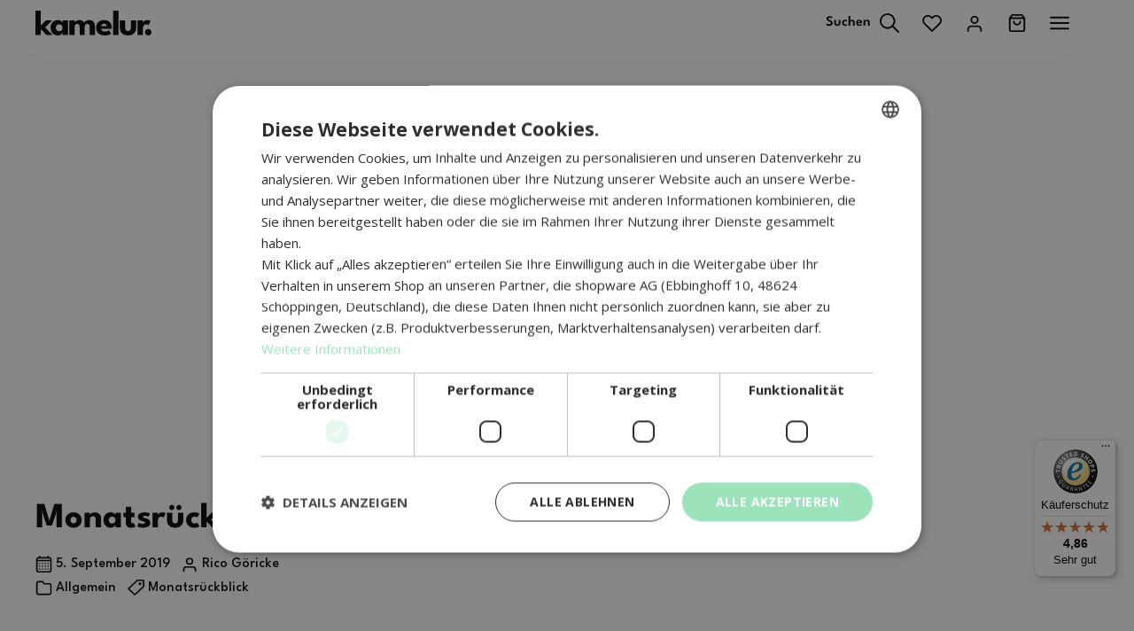

--- FILE ---
content_type: text/html; charset=UTF-8
request_url: https://www.kamelur.de/blog/monatsrueckblick-august-2019
body_size: 19880
content:


<!DOCTYPE html>

<html lang="de-DE"
      itemscope="itemscope"
      itemtype="https://schema.org/WebPage">

        
                            
    <meta>
                                    <meta charset="utf-8">
            
                            <meta name="viewport"
                      content="width=device-width, initial-scale=1, shrink-to-fit=no">
            
                                    <meta name="author"
                      content="Rico Göricke">
                <meta name="robots"
                      content="all">
                <meta name="revisit-after"
                      content="">
                <meta name="keywords"
                      content="">
                <meta name="description"
                      content="Unsere Suche nach einer neuen Immobilie macht schlechte Stimmung. Aber es gibt auch Lichtblicke.">
            
    <link rel="alternate"
          type="application/rss+xml"
          title="Blog Feed"
          href="/blog.rss" />


        
                        <link rel="alternate" hreflang="x-default" href="https://www.kamelur.de/blog/monatsrueckblick-august-2019">
                    <link rel="alternate" hreflang="de" href="https://www.kamelur.de/blog/monatsrueckblick-august-2019">
                    <link rel="alternate" hreflang="fr-FR" href="https://www.kamelur.fr/blog/monatsrueckblick-august-2019">
                    <link rel="alternate" hreflang="de-AT" href="https://www.kamelur.at/blog/monatsrueckblick-august-2019">
                    <link rel="alternate" hreflang="it-IT" href="https://www.kamelur.it/blog/monatsrueckblick-august-2019">
                    <link rel="alternate" hreflang="es-ES" href="https://www.kamelur.es/blog/monatsrueckblick-august-2019">
            
                        <meta property="og:type"
              content="website"/>
        <meta property="og:site_name"
              content="Kamelur®"/>
        <meta property="og:title"
              content="Unser Monatsrückblick für den August 2019"/>
        <meta property="og:description"
              content="Unsere Suche nach einer neuen Immobilie macht schlechte Stimmung. Aber es gibt auch Lichtblicke."/>

                    <meta property="og:image"
                  content="https://www.kamelur.de/thumbnail/84/e2/56/1738051787/Monatsr-ckblick-August_1920x1920.jpg?ts=1738051824"/>
        
        <meta name="twitter:card"
              content="summary"/>
        <meta name="twitter:site"
              content="Kamelur®"/>
        <meta name="twitter:title"
              content="Unser Monatsrückblick für den August 2019"/>
        <meta name="twitter:description"
              content="Unsere Suche nach einer neuen Immobilie macht schlechte Stimmung. Aber es gibt auch Lichtblicke."/>
                    <meta name="twitter:image"
                  content="https://www.kamelur.de/thumbnail/84/e2/56/1738051787/Monatsr-ckblick-August_1920x1920.jpg?ts=1738051824"/>
            
                                <meta itemprop="copyrightHolder"
                      content="Kamelur®">
                <meta itemprop="copyrightYear"
                      content="">
                <meta itemprop="isFamilyFriendly"
                      content="true">
                <meta itemprop="image"
                      content="https://www.kamelur.de/media/73/ee/79/1712577816/kamelur_wortmarke_schwarz.svg?ts=1712577851">
            
            <script type="application/ld+json">
            {
                "@context": "https://schema.org",
                "@type": "BlogPosting",
                "headline": "Monatsrückblick: August 2019",
                "url": "https://www.kamelur.de/blog/monatsrueckblick-august-2019",
                "datePublished": "2025-01-28T08:10:07+00:00",
                "dateCreated": "2025-01-28T08:10:07+00:00",
                "dateModified": "2025-01-29T13:24:45+00:00",
                "description": "Manche Dinge sind gerade wirklich anstrengend - aber Humor ist ja, wenn man trotzdem lacht.",
                "keywords": [
                    "Monatsrückblick"
                ],
                "image": "https://www.kamelur.de/thumbnail/84/e2/56/1738051787/Monatsr-ckblick-August_1920x1920.jpg?ts=1738051824",
                
                "author": {
                    "@type": "Person",
                    "name": "Rico Göricke"
                    
                    
                },
                
                "publisher": {
                    "@type": "Organization",
                    "name": "Kamelur®",
                    "url": "https://www.kamelur.de/",
                    "logo": {
                        "@type": "ImageObject",
                        "url": "https://www.kamelur.de/media/73/ee/79/1712577816/kamelur_wortmarke_schwarz.svg?ts=1712577851"
                    }
                }
            }
        </script>
    
                                            <meta name="theme-color"
                      content="#FFFEFC">
                            
                                                
                    <link rel="shortcut icon"
                  href="https://www.kamelur.de/media/63/ff/b7/1740999858/kamelur_k_favicon.png?ts=1740999858">
        
                            
                                <link rel="canonical" href="https://www.kamelur.de/blog/monatsrueckblick-august-2019" />
            
                    <title itemprop="name">Unser Monatsrückblick für den August 2019</title>
        
                                                                        <link rel="stylesheet"
                      href="https://www.kamelur.de/theme/ee858beba6da875259b507540c0fd189/css/all.css?1768557738">
                                    
                        
    <script>
        window.features = {"V6_5_0_0":true,"v6.5.0.0":true,"V6_6_0_0":true,"v6.6.0.0":true,"V6_7_0_0":false,"v6.7.0.0":false,"ADDRESS_SELECTION_REWORK":false,"address.selection.rework":false,"DISABLE_VUE_COMPAT":false,"disable.vue.compat":false,"ACCESSIBILITY_TWEAKS":false,"accessibility.tweaks":false,"ADMIN_VITE":false,"admin.vite":false,"TELEMETRY_METRICS":false,"telemetry.metrics":false,"PERFORMANCE_TWEAKS":false,"performance.tweaks":false,"CACHE_REWORK":false,"cache.rework":false,"PAYPAL_SETTINGS_TWEAKS":false,"paypal.settings.tweaks":false};
    </script>
        

    
    <script>
        let configValue = 140;
        window.stickyHeaderScrollPosition = 140;
    </script>

                                                        
            <script>
            window.dataLayer = window.dataLayer || [];
            function gtag() { dataLayer.push(arguments); }

            (() => {
                const analyticsStorageEnabled = document.cookie.split(';').some((item) => item.trim().includes('google-analytics-enabled=1'));
                const adsEnabled = document.cookie.split(';').some((item) => item.trim().includes('google-ads-enabled=1'));

                // Always set a default consent for consent mode v2
                gtag('consent', 'default', {
                    'ad_user_data': adsEnabled ? 'granted' : 'denied',
                    'ad_storage': adsEnabled ? 'granted' : 'denied',
                    'ad_personalization': adsEnabled ? 'granted' : 'denied',
                    'analytics_storage': analyticsStorageEnabled ? 'granted' : 'denied'
                });
            })();
        </script>
    

    <!-- Shopware Analytics -->
    <script>
        window.shopwareAnalytics = {
            trackingId: '',
            merchantConsent: true,
            debug: false,
            storefrontController: 'Blog',
            storefrontAction: 'getPost',
            storefrontRoute: 'frontend.blog.post',
            storefrontCmsPageType:  'landingpage' ,
        };
    </script>
    <!-- End Shopware Analytics -->
        

    
                    

                        <script                     type="text/javascript">
                window.ga4CustomUrl = '';
            </script>
            
                                                                                        
    
                                                                                                <script                         type="text/javascript">
                    window.googleAnalyticsEnabled = false;
                    window.googleAdsEnabled = false;
                    window.ga4Enabled = false;
                    window.googleTagEnabled = false;

                    window.metaAdsEnabled = false;
                    window.microsoftAdsEnabled = false;
                    window.pinterestAdsEnabled = false;
                    window.tiktokAdsEnabled = false;


                                        window.ga4CookieConfig = 'keine';
                    

                                        window.generateLeadValue = '1';
                                        window.ga4Currency = 'EUR';

                </script>
                                                            <script                             type="text/javascript">
                        window.ga4TagId = 'GTM-5RWX5F7G';
                        window.dataLayer = window.dataLayer || [];
                        window.googleTagEnabled = true;
                        window.ga4Enabled = true;
                        window.ga4controllerName = 'blog';
                        window.ga4controllerAction = 'getpost';
                        window.ga4activeNavigationId = '';
                        window.ga4activeNavigationName = 'Kamelur.de';
                        window.ga4affiliation = 'Kamelur.de';
                        window.ga4salesChannelName = 'Kamelur.de';
                        window.ga4salesChannelId = '018e754826d07013ae6091e768babc1c';
                        if (localStorage.getItem("ga4UserId")) window.ga4UserId = localStorage.getItem("ga4UserId");
                        if (localStorage.getItem("ga4CustomerLifetimeValue")) window.ga4CustomerLifetimeValue = localStorage.getItem("ga4CustomerLifetimeValue");
                        if (localStorage.getItem("ga4CustomerOrderCount")) window.ga4CustomerOrderCount = localStorage.getItem("ga4CustomerOrderCount");

                                                window.ga4upCoupon = false;
                                                                        window.ga4gpCoupon = false;
                                                                        window.customTagManager = false;
                                                                        window.ga4AdvancedConsentMode = false;
                                                                        window.ga4ActiveConsentMode = false;
                                                                        window.metaAdsEnabled = true;
                        
                                                window.microsoftAdsEnabled = true;

                        
                                                window.pinterestAdsEnabled = true;
                        
                                                window.tiktokAdsEnabled = true;
                                            </script>
                                                                                            <script                             type="text/javascript">
                        window.googleAnalyticsEnabled = true;
                    </script>
                                    
                                    <script                         type="text/javascript">
                    window.googleAdsEnabled = true;
                                        window.conversionConfiguration = 'brutto';
                                    </script>

                    
        
            <script                     type="text/javascript">
                            window.ga4Guest = false;
                        </script>

                            <script                         type="text/javascript">
                    window.ga4UserLoggedIn = false;
                    if (localStorage.getItem("loginSent")) localStorage.removeItem("loginSent");
                    if (localStorage.getItem("signUpSent")) localStorage.removeItem("signUpSent");
                </script>
            
            
                        
                
    
    
            
                    
    


                                                                                                                                                                                                
    <!-- added by Trusted Shops app: Start -->
    <script src="https://integrations.etrusted.com/applications/widget.js/v2" async defer></script>
    <!-- End -->
                        
                            
            
                
        
                                    <script>
                window.activeNavigationId = '018e75481f8b72b18b42d18b1402ca01';
                window.router = {
                    'frontend.cart.offcanvas': '/checkout/offcanvas',
                    'frontend.cookie.offcanvas': '/cookie/offcanvas',
                    'frontend.checkout.finish.page': '/checkout/finish',
                    'frontend.checkout.info': '/widgets/checkout/info',
                    'frontend.menu.offcanvas': '/widgets/menu/offcanvas',
                    'frontend.cms.page': '/widgets/cms',
                    'frontend.cms.navigation.page': '/widgets/cms/navigation',
                    'frontend.account.addressbook': '/widgets/account/address-book',
                    'frontend.country.country-data': '/country/country-state-data',
                    'frontend.app-system.generate-token': '/app-system/Placeholder/generate-token',
                    };
                window.salesChannelId = '018e754826d07013ae6091e768babc1c';
            </script>
        

    <script>
        window.router['frontend.shopware_analytics.customer.data'] = '/storefront/script/shopware-analytics-customer'
    </script>

                                <script>
                
                window.breakpoints = {"xs":0,"sm":576,"md":768,"lg":992,"xl":1200,"xxl":1400};
            </script>
        
                                    <script>
                    window.customerLoggedInState = 0;

                    window.wishlistEnabled = 1;
                </script>
                    
                                    
    
                            <script>
                window.themeAssetsPublicPath = 'https://www.kamelur.de/theme/018ee6983fbf72969fac48db6613aab8/assets/';
            </script>
        
                        
    <script>
        window.validationMessages = {"required":"Die Eingabe darf nicht leer sein.","email":"Ung\u00fcltige E-Mail-Adresse. Die E-Mail ben\u00f6tigt das Format \"nutzer@beispiel.de\".","confirmation":"Ihre Eingaben sind nicht identisch.","minLength":"Die Eingabe ist zu kurz."};
    </script>
        
        
                                                        <script>
                        window.themeJsPublicPath = 'https://www.kamelur.de/theme/ee858beba6da875259b507540c0fd189/js/';
                    </script>
                                            <script type="text/javascript" src="https://www.kamelur.de/theme/ee858beba6da875259b507540c0fd189/js/storefront/storefront.js?1768557739" defer></script>
                                            <script type="text/javascript" src="https://www.kamelur.de/theme/ee858beba6da875259b507540c0fd189/js/swag-pay-pal/swag-pay-pal.js?1768557739" defer></script>
                                            <script type="text/javascript" src="https://www.kamelur.de/theme/ee858beba6da875259b507540c0fd189/js/wbn-sticky-header-simple/wbn-sticky-header-simple.js?1768557739" defer></script>
                                            <script type="text/javascript" src="https://www.kamelur.de/theme/ee858beba6da875259b507540c0fd189/js/wbn-header-flyout-observer/wbn-header-flyout-observer.js?1768557739" defer></script>
                                            <script type="text/javascript" src="https://www.kamelur.de/theme/ee858beba6da875259b507540c0fd189/js/netzp-blog6/netzp-blog6.js?1768557739" defer></script>
                                            <script type="text/javascript" src="https://www.kamelur.de/theme/ee858beba6da875259b507540c0fd189/js/pickware-dhl/pickware-dhl.js?1768557739" defer></script>
                                            <script type="text/javascript" src="https://www.kamelur.de/theme/ee858beba6da875259b507540c0fd189/js/pickware-shipping-bundle/pickware-shipping-bundle.js?1768557739" defer></script>
                                            <script type="text/javascript" src="https://www.kamelur.de/theme/ee858beba6da875259b507540c0fd189/js/d-i-sco-g-a4/d-i-sco-g-a4.js?1768557739" defer></script>
                                            <script type="text/javascript" src="https://www.kamelur.de/theme/ee858beba6da875259b507540c0fd189/js/cbax-modul-manufacturers/cbax-modul-manufacturers.js?1768557739" defer></script>
                                            <script type="text/javascript" src="https://www.kamelur.de/theme/ee858beba6da875259b507540c0fd189/js/swag-analytics/swag-analytics.js?1768557739" defer></script>
                                            <script type="text/javascript" src="https://www.kamelur.de/theme/ee858beba6da875259b507540c0fd189/js/shopsy-klaviyo-app/shopsy-klaviyo-app.js?1768557739" defer></script>
                                                        

    
    
    

    
        
        
        
        
    
        
        

                                
    <script>
        window.mollie_javascript_use_shopware = '0'
    </script>

            <script type="text/javascript" src="https://www.kamelur.de/bundles/molliepayments/mollie-payments.js?1759320928" defer></script>
    

    </head>

        
            
            <link rel="stylesheet" href="https://www.kamelur.de/bundles/kamelurticker/css/ticker.css?1765954875">
        <style>:root{--ticker-bg-color:#000000;--ticker-text-color:#ffffff;}</style>
    
            <body class="is-ctl-blog is-act-getpost">

            
                
    
    
            <div id="page-top" class="skip-to-content bg-primary-subtle text-primary-emphasis overflow-hidden" tabindex="-1">
            <div class="container skip-to-content-container d-flex justify-content-center visually-hidden-focusable">
                                                                                        <a href="#content-main" class="skip-to-content-link d-inline-flex text-decoration-underline m-1 p-2 fw-bold gap-2">
                                Zum Hauptinhalt springen
                            </a>
                                            
                                                                        <a href="#header-main-search-input" class="skip-to-content-link d-inline-flex text-decoration-underline m-1 p-2 fw-bold gap-2 d-none d-sm-block">
                                Zur Suche springen
                            </a>
                                            
                                                                        <a href="#main-navigation-menu" class="skip-to-content-link d-inline-flex text-decoration-underline m-1 p-2 fw-bold gap-2 d-none d-lg-block">
                                Zur Hauptnavigation springen
                            </a>
                                                                        </div>
        </div>
        
                                        
                <noscript class="noscript-main">
                
    <div role="alert"
         aria-live="polite"
                  class="alert alert-info alert-has-icon">
                                                                        
                                                                    
            <span class="icon icon-info" aria-hidden="true">
                                        <svg xmlns="http://www.w3.org/2000/svg" xmlns:xlink="http://www.w3.org/1999/xlink" width="24" height="24" viewBox="0 0 24 24"><defs><path d="M12 7c.5523 0 1 .4477 1 1s-.4477 1-1 1-1-.4477-1-1 .4477-1 1-1zm1 9c0 .5523-.4477 1-1 1s-1-.4477-1-1v-5c0-.5523.4477-1 1-1s1 .4477 1 1v5zm11-4c0 6.6274-5.3726 12-12 12S0 18.6274 0 12 5.3726 0 12 0s12 5.3726 12 12zM12 2C6.4772 2 2 6.4772 2 12s4.4772 10 10 10 10-4.4772 10-10S17.5228 2 12 2z" id="icons-default-info" /></defs><use xlink:href="#icons-default-info" fill="#758CA3" fill-rule="evenodd" /></svg>
                    </span>
                                                        
                                    
                    <div class="alert-content-container">
                                                    
                                                        <div class="alert-content">                                                    Um unseren Shop in vollem Umfang nutzen zu können, empfehlen wir Ihnen Javascript in Ihrem Browser zu aktivieren.
                                                                </div>                
                                                                </div>
            </div>
            </noscript>
        

                                <div class="wbn-sticky-header-wrapper">
    <header class="header-main">
                    <div class="container" id="mainNavigation"
                 data-flyout-menu="true">
                    
            
    <div class="row header-row align-items-end justify-content-between gx-0">
            <div class="col-auto header-logo-col order-lg-first">
            <div class="header-logo-main text-center">
                    <a class="header-logo-main-link"
               href="/"
               title="Zur Startseite gehen">
                                                <picture class="header-logo-picture d-block m-auto">
                                                                            
                                                                                    <source srcset="https://www.kamelur.de/media/61/d9/b2/1712577872/kamelur_k_schwarz.svg?ts=1712577872"
                                        media="(max-width: 767px)">
                                                    
                                                                                    <img src="https://www.kamelur.de/media/73/ee/79/1712577816/kamelur_wortmarke_schwarz.svg?ts=1712577851"
                                     alt="Zur Startseite gehen"
                                     class="img-fluid header-logo-main-img">
                                                                        </picture>
                
                </a>
            </div>
    </div>


            <div class="col-12 order-last header-search-col d-none">
        
    <div class="collapse"
         id="searchCollapse">
        <div class="header-search my-2 m-sm-auto">
                            <form action="/search"
                      method="get"
                      data-search-widget="true"
                      data-search-widget-options="{&quot;searchWidgetMinChars&quot;:2}"
                      data-url="/suggest?search="
                      class="header-search-form">
                                            <div class="input-group">
                                                            <input type="search"
                                       id="header-main-search-input"
                                       name="search"
                                       class="form-control header-search-input"
                                       autocomplete="off"
                                       autocapitalize="off"
                                       placeholder="Suche..."
                                       aria-label="Suche..."
                                       value=""
                                >
                            
                                                            <button type="submit"
                                        class="btn header-search-btn"
                                        aria-label="Suchen">
                                    <span class="header-search-icon">
                                                                            
            <span class="icon icon-kamelur icon-kamelur-search">
                                        <svg xmlns="http://www.w3.org/2000/svg" width="23.653" height="23.659" viewBox="0 0 23.653 23.659">
    <path d="M27.876,26.44,21.3,19.8a9.375,9.375,0,1,0-1.423,1.441l6.535,6.6a1.012,1.012,0,0,0,1.429.037A1.019,1.019,0,0,0,27.876,26.44ZM13.93,21.321a7.4,7.4,0,1,1,5.236-2.168A7.357,7.357,0,0,1,13.93,21.321Z"
          transform="translate(-4.5 -4.493)" fill="#060101"/>
</svg>
                    </span>
                                        </span>
                                </button>
                            
                                                            <button class="btn header-close-btn js-search-close-btn d-none"
                                        type="button"
                                        aria-label="Die Dropdown-Suche schließen">
                                    <span class="header-close-icon">
                                                                                        
            <span class="icon icon-kamelur icon-kamelur-cross">
                                        <svg xmlns="http://www.w3.org/2000/svg" width="24" height="24" viewBox="0 0 24 24">
    <g transform="translate(-359.42 -274)">
        <path d="M0,0H24V24H0Z" transform="translate(359.42 274)" fill="#fff" opacity="0"/>
        <path d="M1.545,15.316a1.5,1.5,0,0,1,0-2.121L6.309,8.431,1.061,3.182A1.5,1.5,0,0,1,3.182,1.061L8.431,6.309l5.248-5.248A1.5,1.5,0,0,1,15.8,3.182L10.552,8.431l4.763,4.763a1.5,1.5,0,0,1-2.121,2.121L8.431,10.552,3.667,15.316a1.5,1.5,0,0,1-2.121,0Z"
              transform="translate(362.99 277.812)" fill="#fff"/>
    </g>
</svg>
                    </span>
                                        </span>
                                </button>
                                                    </div>
                                    </form>
                    </div>
    </div>
    </div>


            <div class="nav-main d-none col-lg order-2">
                        
                <div class="container">
                                    <nav class="nav main-navigation-menu"
                        id="main-navigation-menu"
                        aria-label="Hauptnavigation"
                        itemscope="itemscope"
                        itemtype="https://schema.org/SiteNavigationElement">
                        
                        
                                                    
                                                                                            
                                                                                                                                                    
                                        <a class="nav-link main-navigation-link nav-item-5afc2be57d5746aa93f6c8d9cc5c83ab "
                                           href="https://www.kamelur.de/neue-produkte"
                                           itemprop="url"
                                                                                                                                 title="NEU">
                                            <div class="main-navigation-link-text">
                                                <span itemprop="name">NEU</span>
                                            </div>
                                        </a>
                                                                                                                                                                                                        
                                                                                                                                                    
                                        <a class="nav-link main-navigation-link nav-item-018e75481fa370cb92c78a953fcd7cae "
                                           href="https://www.kamelur.de/brotaufstriche"
                                           itemprop="url"
                                           data-flyout-menu-trigger="018e75481fa370cb92c78a953fcd7cae"                                                                                      title="Brotaufstriche">
                                            <div class="main-navigation-link-text">
                                                <span itemprop="name">Brotaufstriche</span>
                                            </div>
                                        </a>
                                                                                                                                                                                                        
                                                                                                                                                    
                                        <a class="nav-link main-navigation-link nav-item-018e75481fa6736f9c55354f56687f89 "
                                           href="https://www.kamelur.de/drogerie"
                                           itemprop="url"
                                           data-flyout-menu-trigger="018e75481fa6736f9c55354f56687f89"                                                                                      title="Drogerie">
                                            <div class="main-navigation-link-text">
                                                <span itemprop="name">Drogerie</span>
                                            </div>
                                        </a>
                                                                                                                                                                                                        
                                                                                                                                                    
                                        <a class="nav-link main-navigation-link nav-item-1300c780d15146f79e35ba3708f41f3f "
                                           href="https://www.kamelur.de/nuesse"
                                           itemprop="url"
                                                                                                                                 title="Nüsse">
                                            <div class="main-navigation-link-text">
                                                <span itemprop="name">Nüsse</span>
                                            </div>
                                        </a>
                                                                                                                                                                                                        
                                                                                                                                                    
                                        <a class="nav-link main-navigation-link nav-item-018e75481faf70818f8098e028fc3259 "
                                           href="https://www.kamelur.de/trockenfruechte"
                                           itemprop="url"
                                           data-flyout-menu-trigger="018e75481faf70818f8098e028fc3259"                                                                                      title="Trockenfrüchte">
                                            <div class="main-navigation-link-text">
                                                <span itemprop="name">Trockenfrüchte</span>
                                            </div>
                                        </a>
                                                                                                                                                                                                        
                                                                                                                                                    
                                        <a class="nav-link main-navigation-link nav-item-83154cd156b04876b5316f8b65624960 "
                                           href="https://www.kamelur.de/kochen-backen"
                                           itemprop="url"
                                           data-flyout-menu-trigger="83154cd156b04876b5316f8b65624960"                                                                                      title="Kochen &amp; Backen">
                                            <div class="main-navigation-link-text">
                                                <span itemprop="name">Kochen &amp; Backen</span>
                                            </div>
                                        </a>
                                                                                                                                                                                                        
                                                                                                                                                    
                                        <a class="nav-link main-navigation-link nav-item-23b2d8cd3c674f26ab7638b36d4992ad "
                                           href="https://www.kamelur.de/getraenke"
                                           itemprop="url"
                                           data-flyout-menu-trigger="23b2d8cd3c674f26ab7638b36d4992ad"                                                                                      title="Getränke">
                                            <div class="main-navigation-link-text">
                                                <span itemprop="name">Getränke</span>
                                            </div>
                                        </a>
                                                                                                                                                                                                        
                                                                                                                                                    
                                        <a class="nav-link main-navigation-link nav-item-66466588c3ef40dbb540a223095a389e "
                                           href="https://www.kamelur.de/saatgut"
                                           itemprop="url"
                                                                                                                                 title="Saatgut">
                                            <div class="main-navigation-link-text">
                                                <span itemprop="name">Saatgut</span>
                                            </div>
                                        </a>
                                                                                                                                                                                                        
                                                                                                                                                    
                                        <a class="nav-link main-navigation-link nav-item-e50d19b5c67e439cb63ca6b682c9bfb2 "
                                           href="/hersteller-uebersicht"
                                           itemprop="url"
                                                                                                                                 title="Hersteller">
                                            <div class="main-navigation-link-text">
                                                <span itemprop="name">Hersteller</span>
                                            </div>
                                        </a>
                                                                                                                                                                                    </nav>
                
                                                                                                                                                                                                                                                                                                                                                                                                                                                                                                                                                                                                                                                                                                                                                        
                                                                        <div class="navigation-flyouts">
                                                                                                                                                                                                                                                                                    <div class="navigation-flyout"
                                                     data-flyout-menu-id="018e75481fa370cb92c78a953fcd7cae">
                                                    <div class="container">
                                                                                                                            
            <div class="row navigation-flyout-bar">
                            <div class="col">
                    <div class="navigation-flyout-category-link">
                                                                                    <a class="nav-link"
                                   href="https://www.kamelur.de/brotaufstriche"
                                   itemprop="url"
                                   title="Brotaufstriche">
                                                                            Zur Kategorie Brotaufstriche
                                                        
            <span class="icon icon-arrow-right icon-primary">
                                        <svg xmlns="http://www.w3.org/2000/svg" xmlns:xlink="http://www.w3.org/1999/xlink" width="16" height="16" viewBox="0 0 16 16"><defs><path id="icons-solid-arrow-right" d="M6.7071 6.2929c-.3905-.3905-1.0237-.3905-1.4142 0-.3905.3905-.3905 1.0237 0 1.4142l3 3c.3905.3905 1.0237.3905 1.4142 0l3-3c.3905-.3905.3905-1.0237 0-1.4142-.3905-.3905-1.0237-.3905-1.4142 0L9 8.5858l-2.2929-2.293z" /></defs><use transform="rotate(-90 9 8.5)" xlink:href="#icons-solid-arrow-right" fill="#758CA3" fill-rule="evenodd" /></svg>
                    </span>
                                                                        </a>
                                                                        </div>
                </div>
            
                            <div class="col-auto">
                    <div class="navigation-flyout-close js-close-flyout-menu">
                                                                                                                                    
            <span class="icon icon-kamelur icon-kamelur-cross">
                                        <svg xmlns="http://www.w3.org/2000/svg" width="24" height="24" viewBox="0 0 24 24">
    <g transform="translate(-359.42 -274)">
        <path d="M0,0H24V24H0Z" transform="translate(359.42 274)" fill="#fff" opacity="0"/>
        <path d="M1.545,15.316a1.5,1.5,0,0,1,0-2.121L6.309,8.431,1.061,3.182A1.5,1.5,0,0,1,3.182,1.061L8.431,6.309l5.248-5.248A1.5,1.5,0,0,1,15.8,3.182L10.552,8.431l4.763,4.763a1.5,1.5,0,0,1-2.121,2.121L8.431,10.552,3.667,15.316a1.5,1.5,0,0,1-2.121,0Z"
              transform="translate(362.99 277.812)" fill="#fff"/>
    </g>
</svg>
                    </span>
                                                                            </div>
                </div>
                    </div>
    
        <div class="row navigation-flyout-content">
            <div class="col">
        <div class="navigation-flyout-categories">
                                            
                    
    
    <div class="row navigation-flyout-categories is-level-0">
                                            
                <div class="col-3 navigation-flyout-col">
                                                            <a class="nav-item nav-link navigation-flyout-link is-level-0"
                               href="https://www.kamelur.de/nussmuse"
                               itemprop="url"
                                                              title="Nussmuse">
                                <span itemprop="name">Nussmuse</span>
                            </a>
                                            

                                                                
        
    
    <div class="navigation-flyout-categories is-level-1">
            </div>
                                            
    </div>
                                            
                <div class="col-3 navigation-flyout-col">
                                                            <a class="nav-item nav-link navigation-flyout-link is-level-0"
                               href="https://www.kamelur.de/pikant"
                               itemprop="url"
                                                              title="Pikant">
                                <span itemprop="name">Pikant</span>
                            </a>
                                            

                                                                
        
    
    <div class="navigation-flyout-categories is-level-1">
            </div>
                                            
    </div>
                                            
                <div class="col-3 navigation-flyout-col">
                                                            <a class="nav-item nav-link navigation-flyout-link is-level-0"
                               href="https://www.kamelur.de/suess"
                               itemprop="url"
                                                              title="Süß">
                                <span itemprop="name">Süß</span>
                            </a>
                                            

                                                                
        
    
    <div class="navigation-flyout-categories is-level-1">
            </div>
                                            
    </div>
            </div>
                        
        </div>
    </div>

    </div>
                                                                                                            </div>
                                                </div>
                                                                                                                                                                                                                                                            <div class="navigation-flyout"
                                                     data-flyout-menu-id="018e75481fa6736f9c55354f56687f89">
                                                    <div class="container">
                                                                                                                            
            <div class="row navigation-flyout-bar">
                            <div class="col">
                    <div class="navigation-flyout-category-link">
                                                                                    <a class="nav-link"
                                   href="https://www.kamelur.de/drogerie"
                                   itemprop="url"
                                   title="Drogerie">
                                                                            Zur Kategorie Drogerie
                                                        
            <span class="icon icon-arrow-right icon-primary">
                                        <svg xmlns="http://www.w3.org/2000/svg" xmlns:xlink="http://www.w3.org/1999/xlink" width="16" height="16" viewBox="0 0 16 16"><use transform="rotate(-90 9 8.5)" xlink:href="#icons-solid-arrow-right" fill="#758CA3" fill-rule="evenodd" /></svg>
                    </span>
                                                                        </a>
                                                                        </div>
                </div>
            
                            <div class="col-auto">
                    <div class="navigation-flyout-close js-close-flyout-menu">
                                                                                                                                    
            <span class="icon icon-kamelur icon-kamelur-cross">
                                        <svg xmlns="http://www.w3.org/2000/svg" width="24" height="24" viewBox="0 0 24 24">
    <g transform="translate(-359.42 -274)">
        <path d="M0,0H24V24H0Z" transform="translate(359.42 274)" fill="#fff" opacity="0"/>
        <path d="M1.545,15.316a1.5,1.5,0,0,1,0-2.121L6.309,8.431,1.061,3.182A1.5,1.5,0,0,1,3.182,1.061L8.431,6.309l5.248-5.248A1.5,1.5,0,0,1,15.8,3.182L10.552,8.431l4.763,4.763a1.5,1.5,0,0,1-2.121,2.121L8.431,10.552,3.667,15.316a1.5,1.5,0,0,1-2.121,0Z"
              transform="translate(362.99 277.812)" fill="#fff"/>
    </g>
</svg>
                    </span>
                                                                            </div>
                </div>
                    </div>
    
        <div class="row navigation-flyout-content">
            <div class="col">
        <div class="navigation-flyout-categories">
                                            
                    
    
    <div class="row navigation-flyout-categories is-level-0">
                                            
                <div class="col-3 navigation-flyout-col">
                                                            <a class="nav-item nav-link navigation-flyout-link is-level-0"
                               href="https://www.kamelur.de/haushaltswaren"
                               itemprop="url"
                                                              title="Haushaltswaren">
                                <span itemprop="name">Haushaltswaren</span>
                            </a>
                                            

                                                                
        
    
    <div class="navigation-flyout-categories is-level-1">
            </div>
                                            
    </div>
                                            
                <div class="col-3 navigation-flyout-col">
                                                            <a class="nav-item nav-link navigation-flyout-link is-level-0"
                               href="https://www.kamelur.de/naturkosmetik"
                               itemprop="url"
                                                              title="Naturkosmetik">
                                <span itemprop="name">Naturkosmetik</span>
                            </a>
                                            

                                                                
        
    
    <div class="navigation-flyout-categories is-level-1">
            </div>
                                            
    </div>
                                            
                <div class="col-3 navigation-flyout-col">
                                                            <a class="nav-item nav-link navigation-flyout-link is-level-0"
                               href="https://www.kamelur.de/putzmittel"
                               itemprop="url"
                                                              title="Putzmittel">
                                <span itemprop="name">Putzmittel</span>
                            </a>
                                            

                                                                
        
    
    <div class="navigation-flyout-categories is-level-1">
            </div>
                                            
    </div>
                                            
                <div class="col-3 navigation-flyout-col">
                                                            <a class="nav-item nav-link navigation-flyout-link is-level-0"
                               href="https://www.kamelur.de/seife"
                               itemprop="url"
                                                              title="Seife">
                                <span itemprop="name">Seife</span>
                            </a>
                                            

                                                                
        
    
    <div class="navigation-flyout-categories is-level-1">
            </div>
                                            
    </div>
                                            
                <div class="col-3 navigation-flyout-col">
                                                            <a class="nav-item nav-link navigation-flyout-link is-level-0"
                               href="https://www.kamelur.de/waschmittel"
                               itemprop="url"
                                                              title="Waschmittel">
                                <span itemprop="name">Waschmittel</span>
                            </a>
                                            

                                                                
        
    
    <div class="navigation-flyout-categories is-level-1">
            </div>
                                            
    </div>
            </div>
                        
        </div>
    </div>

    </div>
                                                                                                            </div>
                                                </div>
                                                                                                                                                                                                                                                                                                                                        <div class="navigation-flyout"
                                                     data-flyout-menu-id="018e75481faf70818f8098e028fc3259">
                                                    <div class="container">
                                                                                                                            
            <div class="row navigation-flyout-bar">
                            <div class="col">
                    <div class="navigation-flyout-category-link">
                                                                                    <a class="nav-link"
                                   href="https://www.kamelur.de/trockenfruechte"
                                   itemprop="url"
                                   title="Trockenfrüchte">
                                                                            Zur Kategorie Trockenfrüchte
                                                        
            <span class="icon icon-arrow-right icon-primary">
                                        <svg xmlns="http://www.w3.org/2000/svg" xmlns:xlink="http://www.w3.org/1999/xlink" width="16" height="16" viewBox="0 0 16 16"><use transform="rotate(-90 9 8.5)" xlink:href="#icons-solid-arrow-right" fill="#758CA3" fill-rule="evenodd" /></svg>
                    </span>
                                                                        </a>
                                                                        </div>
                </div>
            
                            <div class="col-auto">
                    <div class="navigation-flyout-close js-close-flyout-menu">
                                                                                                                                    
            <span class="icon icon-kamelur icon-kamelur-cross">
                                        <svg xmlns="http://www.w3.org/2000/svg" width="24" height="24" viewBox="0 0 24 24">
    <g transform="translate(-359.42 -274)">
        <path d="M0,0H24V24H0Z" transform="translate(359.42 274)" fill="#fff" opacity="0"/>
        <path d="M1.545,15.316a1.5,1.5,0,0,1,0-2.121L6.309,8.431,1.061,3.182A1.5,1.5,0,0,1,3.182,1.061L8.431,6.309l5.248-5.248A1.5,1.5,0,0,1,15.8,3.182L10.552,8.431l4.763,4.763a1.5,1.5,0,0,1-2.121,2.121L8.431,10.552,3.667,15.316a1.5,1.5,0,0,1-2.121,0Z"
              transform="translate(362.99 277.812)" fill="#fff"/>
    </g>
</svg>
                    </span>
                                                                            </div>
                </div>
                    </div>
    
        <div class="row navigation-flyout-content">
            <div class="col">
        <div class="navigation-flyout-categories">
                                            
                    
    
    <div class="row navigation-flyout-categories is-level-0">
                                            
                <div class="col-3 navigation-flyout-col">
                                                            <a class="nav-item nav-link navigation-flyout-link is-level-0"
                               href="https://www.kamelur.de/fruchtpulver"
                               itemprop="url"
                                                              title="Fruchtpulver">
                                <span itemprop="name">Fruchtpulver</span>
                            </a>
                                            

                                                                
        
    
    <div class="navigation-flyout-categories is-level-1">
            </div>
                                            
    </div>
                                            
                <div class="col-3 navigation-flyout-col">
                                                            <a class="nav-item nav-link navigation-flyout-link is-level-0"
                               href="https://www.kamelur.de/gefriergetrocknete-fruechte"
                               itemprop="url"
                                                              title="Gefriergetrocknete Früchte">
                                <span itemprop="name">Gefriergetrocknete Früchte</span>
                            </a>
                                            

                                                                
        
    
    <div class="navigation-flyout-categories is-level-1">
            </div>
                                            
    </div>
                                            
                <div class="col-3 navigation-flyout-col">
                                                            <a class="nav-item nav-link navigation-flyout-link is-level-0"
                               href="https://www.kamelur.de/trockenobst"
                               itemprop="url"
                                                              title="Trockenobst">
                                <span itemprop="name">Trockenobst</span>
                            </a>
                                            

                                                                
        
    
    <div class="navigation-flyout-categories is-level-1">
            </div>
                                            
    </div>
            </div>
                        
        </div>
    </div>

    </div>
                                                                                                            </div>
                                                </div>
                                                                                                                                                                                                                                                            <div class="navigation-flyout"
                                                     data-flyout-menu-id="83154cd156b04876b5316f8b65624960">
                                                    <div class="container">
                                                                                                                            
            <div class="row navigation-flyout-bar">
                            <div class="col">
                    <div class="navigation-flyout-category-link">
                                                                                    <a class="nav-link"
                                   href="https://www.kamelur.de/kochen-backen"
                                   itemprop="url"
                                   title="Kochen &amp; Backen">
                                                                            Zur Kategorie Kochen &amp; Backen
                                                        
            <span class="icon icon-arrow-right icon-primary">
                                        <svg xmlns="http://www.w3.org/2000/svg" xmlns:xlink="http://www.w3.org/1999/xlink" width="16" height="16" viewBox="0 0 16 16"><use transform="rotate(-90 9 8.5)" xlink:href="#icons-solid-arrow-right" fill="#758CA3" fill-rule="evenodd" /></svg>
                    </span>
                                                                        </a>
                                                                        </div>
                </div>
            
                            <div class="col-auto">
                    <div class="navigation-flyout-close js-close-flyout-menu">
                                                                                                                                    
            <span class="icon icon-kamelur icon-kamelur-cross">
                                        <svg xmlns="http://www.w3.org/2000/svg" width="24" height="24" viewBox="0 0 24 24">
    <g transform="translate(-359.42 -274)">
        <path d="M0,0H24V24H0Z" transform="translate(359.42 274)" fill="#fff" opacity="0"/>
        <path d="M1.545,15.316a1.5,1.5,0,0,1,0-2.121L6.309,8.431,1.061,3.182A1.5,1.5,0,0,1,3.182,1.061L8.431,6.309l5.248-5.248A1.5,1.5,0,0,1,15.8,3.182L10.552,8.431l4.763,4.763a1.5,1.5,0,0,1-2.121,2.121L8.431,10.552,3.667,15.316a1.5,1.5,0,0,1-2.121,0Z"
              transform="translate(362.99 277.812)" fill="#fff"/>
    </g>
</svg>
                    </span>
                                                                            </div>
                </div>
                    </div>
    
        <div class="row navigation-flyout-content">
            <div class="col">
        <div class="navigation-flyout-categories">
                                            
                    
    
    <div class="row navigation-flyout-categories is-level-0">
                                            
                <div class="col-3 navigation-flyout-col">
                                                            <a class="nav-item nav-link navigation-flyout-link is-level-0"
                               href="https://www.kamelur.de/babynahrung"
                               itemprop="url"
                                                              title="Babynahrung">
                                <span itemprop="name">Babynahrung</span>
                            </a>
                                            

                                                                
        
    
    <div class="navigation-flyout-categories is-level-1">
            </div>
                                            
    </div>
                                            
                <div class="col-3 navigation-flyout-col">
                                                            <a class="nav-item nav-link navigation-flyout-link is-level-0"
                               href="https://www.kamelur.de/backmischungen"
                               itemprop="url"
                                                              title="Backmischungen">
                                <span itemprop="name">Backmischungen</span>
                            </a>
                                            

                                                                
        
    
    <div class="navigation-flyout-categories is-level-1">
            </div>
                                            
    </div>
                                            
                <div class="col-3 navigation-flyout-col">
                                                            <a class="nav-item nav-link navigation-flyout-link is-level-0"
                               href="https://www.kamelur.de/bruehe-sosse-dips"
                               itemprop="url"
                                                              title="Brühe, Soße &amp; Dips">
                                <span itemprop="name">Brühe, Soße &amp; Dips</span>
                            </a>
                                            

                                                                
        
    
    <div class="navigation-flyout-categories is-level-1">
            </div>
                                            
    </div>
                                            
                <div class="col-3 navigation-flyout-col">
                                                            <a class="nav-item nav-link navigation-flyout-link is-level-0"
                               href="https://www.kamelur.de/gelier-und-bindemittel"
                               itemprop="url"
                                                              title="Gelier- und Bindemittel">
                                <span itemprop="name">Gelier- und Bindemittel</span>
                            </a>
                                            

                                                                
        
    
    <div class="navigation-flyout-categories is-level-1">
            </div>
                                            
    </div>
                                            
                <div class="col-3 navigation-flyout-col">
                                                            <a class="nav-item nav-link navigation-flyout-link is-level-0"
                               href="https://www.kamelur.de/getreide-reis-co."
                               itemprop="url"
                                                              title="Getreide, Reis &amp; Co.">
                                <span itemprop="name">Getreide, Reis &amp; Co.</span>
                            </a>
                                            

                                                                
        
    
    <div class="navigation-flyout-categories is-level-1">
                                            
                <div class="navigation-flyout-col">
                                                            <a class="nav-item nav-link navigation-flyout-link is-level-1"
                               href="https://www.kamelur.de/cerealien"
                               itemprop="url"
                                                              title="Cerealien">
                                <span itemprop="name">Cerealien</span>
                            </a>
                                            

                                                                
        
    
    <div class="navigation-flyout-categories is-level-2">
            </div>
                                            
    </div>
                                            
                <div class="navigation-flyout-col">
                                                            <a class="nav-item nav-link navigation-flyout-link is-level-1"
                               href="https://www.kamelur.de/mehle"
                               itemprop="url"
                                                              title="Mehle">
                                <span itemprop="name">Mehle</span>
                            </a>
                                            

                                                                
        
    
    <div class="navigation-flyout-categories is-level-2">
            </div>
                                            
    </div>
                                            
                <div class="navigation-flyout-col">
                                                            <a class="nav-item nav-link navigation-flyout-link is-level-1"
                               href="https://www.kamelur.de/pseudogetreide"
                               itemprop="url"
                                                              title="Pseudogetreide">
                                <span itemprop="name">Pseudogetreide</span>
                            </a>
                                            

                                                                
        
    
    <div class="navigation-flyout-categories is-level-2">
            </div>
                                            
    </div>
                                            
                <div class="navigation-flyout-col">
                                                            <a class="nav-item nav-link navigation-flyout-link is-level-1"
                               href="https://www.kamelur.de/reis"
                               itemprop="url"
                                                              title="Reis">
                                <span itemprop="name">Reis</span>
                            </a>
                                            

                                                                
        
    
    <div class="navigation-flyout-categories is-level-2">
            </div>
                                            
    </div>
                                            
                <div class="navigation-flyout-col">
                                                            <a class="nav-item nav-link navigation-flyout-link is-level-1"
                               href="https://www.kamelur.de/saaten"
                               itemprop="url"
                                                              title="Saaten">
                                <span itemprop="name">Saaten</span>
                            </a>
                                            

                                                                
        
    
    <div class="navigation-flyout-categories is-level-2">
            </div>
                                            
    </div>
            </div>
                                            
    </div>
                                            
                <div class="col-3 navigation-flyout-col">
                                                            <a class="nav-item nav-link navigation-flyout-link is-level-0"
                               href="https://www.kamelur.de/gewuerze"
                               itemprop="url"
                                                              title="Gewürze">
                                <span itemprop="name">Gewürze</span>
                            </a>
                                            

                                                                
        
    
    <div class="navigation-flyout-categories is-level-1">
                                            
                <div class="navigation-flyout-col">
                                                            <a class="nav-item nav-link navigation-flyout-link is-level-1"
                               href="https://www.kamelur.de/ganze-gewuerze"
                               itemprop="url"
                                                              title="ganze Gewürze">
                                <span itemprop="name">ganze Gewürze</span>
                            </a>
                                            

                                                                
        
    
    <div class="navigation-flyout-categories is-level-2">
            </div>
                                            
    </div>
                                            
                <div class="navigation-flyout-col">
                                                            <a class="nav-item nav-link navigation-flyout-link is-level-1"
                               href="https://www.kamelur.de/gewuerzmischungen"
                               itemprop="url"
                                                              title="Gewürzmischungen">
                                <span itemprop="name">Gewürzmischungen</span>
                            </a>
                                            

                                                                
        
    
    <div class="navigation-flyout-categories is-level-2">
            </div>
                                            
    </div>
                                            
                <div class="navigation-flyout-col">
                                                            <a class="nav-item nav-link navigation-flyout-link is-level-1"
                               href="https://www.kamelur.de/gewuerzpulver"
                               itemprop="url"
                                                              title="Gewürzpulver">
                                <span itemprop="name">Gewürzpulver</span>
                            </a>
                                            

                                                                
        
    
    <div class="navigation-flyout-categories is-level-2">
            </div>
                                            
    </div>
                                            
                <div class="navigation-flyout-col">
                                                            <a class="nav-item nav-link navigation-flyout-link is-level-1"
                               href="https://www.kamelur.de/kraeuter"
                               itemprop="url"
                                                              title="Kräuter">
                                <span itemprop="name">Kräuter</span>
                            </a>
                                            

                                                                
        
    
    <div class="navigation-flyout-categories is-level-2">
            </div>
                                            
    </div>
                                            
                <div class="navigation-flyout-col">
                                                            <a class="nav-item nav-link navigation-flyout-link is-level-1"
                               href="https://www.kamelur.de/pfeffer"
                               itemprop="url"
                                                              title="Pfeffer">
                                <span itemprop="name">Pfeffer</span>
                            </a>
                                            

                                                                
        
    
    <div class="navigation-flyout-categories is-level-2">
            </div>
                                            
    </div>
                                            
                <div class="navigation-flyout-col">
                                                            <a class="nav-item nav-link navigation-flyout-link is-level-1"
                               href="https://www.kamelur.de/salze"
                               itemprop="url"
                                                              title="Salze">
                                <span itemprop="name">Salze</span>
                            </a>
                                            

                                                                
        
    
    <div class="navigation-flyout-categories is-level-2">
            </div>
                                            
    </div>
            </div>
                                            
    </div>
                                            
                <div class="col-3 navigation-flyout-col">
                                                            <a class="nav-item nav-link navigation-flyout-link is-level-0"
                               href="https://www.kamelur.de/huelsenfruechte"
                               itemprop="url"
                                                              title="Hülsenfrüchte">
                                <span itemprop="name">Hülsenfrüchte</span>
                            </a>
                                            

                                                                
        
    
    <div class="navigation-flyout-categories is-level-1">
            </div>
                                            
    </div>
                                            
                <div class="col-3 navigation-flyout-col">
                                                            <a class="nav-item nav-link navigation-flyout-link is-level-0"
                               href="https://www.kamelur.de/kakao"
                               itemprop="url"
                                                              title="Kakao">
                                <span itemprop="name">Kakao</span>
                            </a>
                                            

                                                                
        
    
    <div class="navigation-flyout-categories is-level-1">
            </div>
                                            
    </div>
                                            
                <div class="col-3 navigation-flyout-col">
                                                            <a class="nav-item nav-link navigation-flyout-link is-level-0"
                               href="https://www.kamelur.de/pasta"
                               itemprop="url"
                                                              title="Pasta">
                                <span itemprop="name">Pasta</span>
                            </a>
                                            

                                                                
        
    
    <div class="navigation-flyout-categories is-level-1">
            </div>
                                            
    </div>
                                            
                <div class="col-3 navigation-flyout-col">
                                                            <a class="nav-item nav-link navigation-flyout-link is-level-0"
                               href="https://www.kamelur.de/protein-eiweiss"
                               itemprop="url"
                                                              title="Protein &amp; Eiweiß">
                                <span itemprop="name">Protein &amp; Eiweiß</span>
                            </a>
                                            

                                                                
        
    
    <div class="navigation-flyout-categories is-level-1">
            </div>
                                            
    </div>
                                            
                <div class="col-3 navigation-flyout-col">
                                                            <a class="nav-item nav-link navigation-flyout-link is-level-0"
                               href="https://www.kamelur.de/suessigkeiten-snacks"
                               itemprop="url"
                                                              title="Süßigkeiten &amp; Snacks">
                                <span itemprop="name">Süßigkeiten &amp; Snacks</span>
                            </a>
                                            

                                                                
        
    
    <div class="navigation-flyout-categories is-level-1">
            </div>
                                            
    </div>
                                            
                <div class="col-3 navigation-flyout-col">
                                                            <a class="nav-item nav-link navigation-flyout-link is-level-0"
                               href="https://www.kamelur.de/tomatenprodukte"
                               itemprop="url"
                                                              title="Tomatenprodukte">
                                <span itemprop="name">Tomatenprodukte</span>
                            </a>
                                            

                                                                
        
    
    <div class="navigation-flyout-categories is-level-1">
            </div>
                                            
    </div>
                                            
                <div class="col-3 navigation-flyout-col">
                                                            <a class="nav-item nav-link navigation-flyout-link is-level-0"
                               href="https://www.kamelur.de/tortendekoration"
                               itemprop="url"
                                                              title="Tortendekoration">
                                <span itemprop="name">Tortendekoration</span>
                            </a>
                                            

                                                                
        
    
    <div class="navigation-flyout-categories is-level-1">
            </div>
                                            
    </div>
                                            
                <div class="col-3 navigation-flyout-col">
                                                            <a class="nav-item nav-link navigation-flyout-link is-level-0"
                               href="https://www.kamelur.de/trockengemuese"
                               itemprop="url"
                                                              title="Trockengemüse">
                                <span itemprop="name">Trockengemüse</span>
                            </a>
                                            

                                                                
        
    
    <div class="navigation-flyout-categories is-level-1">
                                            
                <div class="navigation-flyout-col">
                                                            <a class="nav-item nav-link navigation-flyout-link is-level-1"
                               href="https://www.kamelur.de/algen"
                               itemprop="url"
                                                              title="Algen">
                                <span itemprop="name">Algen</span>
                            </a>
                                            

                                                                
        
    
    <div class="navigation-flyout-categories is-level-2">
            </div>
                                            
    </div>
                                            
                <div class="navigation-flyout-col">
                                                            <a class="nav-item nav-link navigation-flyout-link is-level-1"
                               href="https://www.kamelur.de/getrocknetes-gemuese"
                               itemprop="url"
                                                              title="Getrocknetes Gemüse">
                                <span itemprop="name">Getrocknetes Gemüse</span>
                            </a>
                                            

                                                                
        
    
    <div class="navigation-flyout-categories is-level-2">
            </div>
                                            
    </div>
                                            
                <div class="navigation-flyout-col">
                                                            <a class="nav-item nav-link navigation-flyout-link is-level-1"
                               href="https://www.kamelur.de/pilze"
                               itemprop="url"
                                                              title="Pilze">
                                <span itemprop="name">Pilze</span>
                            </a>
                                            

                                                                
        
    
    <div class="navigation-flyout-categories is-level-2">
            </div>
                                            
    </div>
            </div>
                                            
    </div>
                                            
                <div class="col-3 navigation-flyout-col">
                                                            <a class="nav-item nav-link navigation-flyout-link is-level-0"
                               href="https://www.kamelur.de/veganer-kaese-fleischersatz"
                               itemprop="url"
                                                              title="Veganer Käse &amp; Fleischersatz">
                                <span itemprop="name">Veganer Käse &amp; Fleischersatz</span>
                            </a>
                                            

                                                                
        
    
    <div class="navigation-flyout-categories is-level-1">
            </div>
                                            
    </div>
                                            
                <div class="col-3 navigation-flyout-col">
                                                            <a class="nav-item nav-link navigation-flyout-link is-level-0"
                               href="https://www.kamelur.de/zucker"
                               itemprop="url"
                                                              title="Zucker">
                                <span itemprop="name">Zucker</span>
                            </a>
                                            

                                                                
        
    
    <div class="navigation-flyout-categories is-level-1">
                                            
                <div class="navigation-flyout-col">
                                                            <a class="nav-item nav-link navigation-flyout-link is-level-1"
                               href="https://www.kamelur.de/rohrzucker"
                               itemprop="url"
                                                              title="Rohrzucker">
                                <span itemprop="name">Rohrzucker</span>
                            </a>
                                            

                                                                
        
    
    <div class="navigation-flyout-categories is-level-2">
            </div>
                                            
    </div>
                                            
                <div class="navigation-flyout-col">
                                                            <a class="nav-item nav-link navigation-flyout-link is-level-1"
                               href="https://www.kamelur.de/sirup"
                               itemprop="url"
                                                              title="Sirup">
                                <span itemprop="name">Sirup</span>
                            </a>
                                            

                                                                
        
    
    <div class="navigation-flyout-categories is-level-2">
            </div>
                                            
    </div>
                                            
                <div class="navigation-flyout-col">
                                                            <a class="nav-item nav-link navigation-flyout-link is-level-1"
                               href="https://www.kamelur.de/zuckeralternative"
                               itemprop="url"
                                                              title="Zuckeralternative">
                                <span itemprop="name">Zuckeralternative</span>
                            </a>
                                            

                                                                
        
    
    <div class="navigation-flyout-categories is-level-2">
            </div>
                                            
    </div>
            </div>
                                            
    </div>
                                            
                <div class="col-3 navigation-flyout-col">
                                                            <a class="nav-item nav-link navigation-flyout-link is-level-0"
                               href="https://www.kamelur.de/oele-fette"
                               itemprop="url"
                                                              title="Öle &amp; Fette">
                                <span itemprop="name">Öle &amp; Fette</span>
                            </a>
                                            

                                                                
        
    
    <div class="navigation-flyout-categories is-level-1">
            </div>
                                            
    </div>
            </div>
                        
        </div>
    </div>

    </div>
                                                                                                            </div>
                                                </div>
                                                                                                                                                                                                                                                            <div class="navigation-flyout"
                                                     data-flyout-menu-id="23b2d8cd3c674f26ab7638b36d4992ad">
                                                    <div class="container">
                                                                                                                            
            <div class="row navigation-flyout-bar">
                            <div class="col">
                    <div class="navigation-flyout-category-link">
                                                                                    <a class="nav-link"
                                   href="https://www.kamelur.de/getraenke"
                                   itemprop="url"
                                   title="Getränke">
                                                                            Zur Kategorie Getränke
                                                        
            <span class="icon icon-arrow-right icon-primary">
                                        <svg xmlns="http://www.w3.org/2000/svg" xmlns:xlink="http://www.w3.org/1999/xlink" width="16" height="16" viewBox="0 0 16 16"><use transform="rotate(-90 9 8.5)" xlink:href="#icons-solid-arrow-right" fill="#758CA3" fill-rule="evenodd" /></svg>
                    </span>
                                                                        </a>
                                                                        </div>
                </div>
            
                            <div class="col-auto">
                    <div class="navigation-flyout-close js-close-flyout-menu">
                                                                                                                                    
            <span class="icon icon-kamelur icon-kamelur-cross">
                                        <svg xmlns="http://www.w3.org/2000/svg" width="24" height="24" viewBox="0 0 24 24">
    <g transform="translate(-359.42 -274)">
        <path d="M0,0H24V24H0Z" transform="translate(359.42 274)" fill="#fff" opacity="0"/>
        <path d="M1.545,15.316a1.5,1.5,0,0,1,0-2.121L6.309,8.431,1.061,3.182A1.5,1.5,0,0,1,3.182,1.061L8.431,6.309l5.248-5.248A1.5,1.5,0,0,1,15.8,3.182L10.552,8.431l4.763,4.763a1.5,1.5,0,0,1-2.121,2.121L8.431,10.552,3.667,15.316a1.5,1.5,0,0,1-2.121,0Z"
              transform="translate(362.99 277.812)" fill="#fff"/>
    </g>
</svg>
                    </span>
                                                                            </div>
                </div>
                    </div>
    
        <div class="row navigation-flyout-content">
            <div class="col">
        <div class="navigation-flyout-categories">
                                            
                    
    
    <div class="row navigation-flyout-categories is-level-0">
                                            
                <div class="col-3 navigation-flyout-col">
                                                            <a class="nav-item nav-link navigation-flyout-link is-level-0"
                               href="https://www.kamelur.de/alkoholfreie-weine"
                               itemprop="url"
                                                              title="alkoholfreie Weine">
                                <span itemprop="name">alkoholfreie Weine</span>
                            </a>
                                            

                                                                
        
    
    <div class="navigation-flyout-categories is-level-1">
            </div>
                                            
    </div>
                                            
                <div class="col-3 navigation-flyout-col">
                                                            <a class="nav-item nav-link navigation-flyout-link is-level-0"
                               href="https://www.kamelur.de/getraenkepulver"
                               itemprop="url"
                                                              title="Getränkepulver">
                                <span itemprop="name">Getränkepulver</span>
                            </a>
                                            

                                                                
        
    
    <div class="navigation-flyout-categories is-level-1">
            </div>
                                            
    </div>
                                            
                <div class="col-3 navigation-flyout-col">
                                                            <a class="nav-item nav-link navigation-flyout-link is-level-0"
                               href="https://www.kamelur.de/getraenkesirup"
                               itemprop="url"
                                                              title="Getränkesirup">
                                <span itemprop="name">Getränkesirup</span>
                            </a>
                                            

                                                                
        
    
    <div class="navigation-flyout-categories is-level-1">
            </div>
                                            
    </div>
                                            
                <div class="col-3 navigation-flyout-col">
                                                            <a class="nav-item nav-link navigation-flyout-link is-level-0"
                               href="https://www.kamelur.de/kaffee"
                               itemprop="url"
                                                              title="Kaffee">
                                <span itemprop="name">Kaffee</span>
                            </a>
                                            

                                                                
        
    
    <div class="navigation-flyout-categories is-level-1">
            </div>
                                            
    </div>
                                            
                <div class="col-3 navigation-flyout-col">
                                                            <a class="nav-item nav-link navigation-flyout-link is-level-0"
                               href="https://www.kamelur.de/pflanzliche-milchalternative"
                               itemprop="url"
                                                              title="Pflanzliche Milchalternative">
                                <span itemprop="name">Pflanzliche Milchalternative</span>
                            </a>
                                            

                                                                
        
    
    <div class="navigation-flyout-categories is-level-1">
            </div>
                                            
    </div>
                                            
                <div class="col-3 navigation-flyout-col">
                                                            <a class="nav-item nav-link navigation-flyout-link is-level-0"
                               href="https://www.kamelur.de/saefte"
                               itemprop="url"
                                                              title="Säfte">
                                <span itemprop="name">Säfte</span>
                            </a>
                                            

                                                                
        
    
    <div class="navigation-flyout-categories is-level-1">
            </div>
                                            
    </div>
                                            
                <div class="col-3 navigation-flyout-col">
                                                            <a class="nav-item nav-link navigation-flyout-link is-level-0"
                               href="https://www.kamelur.de/tee"
                               itemprop="url"
                                                              title="Tee">
                                <span itemprop="name">Tee</span>
                            </a>
                                            

                                                                
        
    
    <div class="navigation-flyout-categories is-level-1">
            </div>
                                            
    </div>
            </div>
                        
        </div>
    </div>

    </div>
                                                                                                            </div>
                                                </div>
                                                                                                                                                                                                                                                                                                                                            </div>
                                                                                        </div>
        
            </div>

    <div class="col col-lg-auto order-1 order-lg-3 header-actions-col">
        <div class="row g-0 justify-content-end align-items-center">
                                <div class="col-auto d-none blog-btn">
        <a class="btn header-actions-btn" title="Blog"
           href="/blog">                
            <span class="icon icon-kamelur icon-kamelur-book">
                                        <svg xmlns="http://www.w3.org/2000/svg" width="24" height="24" viewBox="0 0 24 24">
    <g transform="translate(-178 -274)">
        <path d="M0,0H24V24H0Z" transform="translate(178 274)" fill="#fff" opacity="0"/>
        <path d="M12,21h0a1.018,1.018,0,0,1-1.034-1,2.215,2.215,0,0,0-2.255-2.166H1.034a1.018,1.018,0,0,1-1.034-1V1A1.017,1.017,0,0,1,1.034,0h6.58A5.483,5.483,0,0,1,12,2.158,5.483,5.483,0,0,1,16.386,0h6.58A1.017,1.017,0,0,1,24,1V16.834a1.018,1.018,0,0,1-1.034,1H15.289A2.215,2.215,0,0,0,13.035,20,1.018,1.018,0,0,1,12,21ZM13.035,5.222V16.446a4.424,4.424,0,0,1,2.255-.612h6.642V2H16.386A3.292,3.292,0,0,0,13.035,5.222ZM2.069,15.834H8.711a4.424,4.424,0,0,1,2.255.612V5.222A3.292,3.292,0,0,0,7.614,2H2.069Z"
              transform="translate(178 276)"/>
    </g>
</svg>
                    </span>
    </a>
    </div>

            
                <div class="col-auto">
        <div class="search-toggle">
            <button class="btn header-actions-btn search-toggle-btn js-search-toggle-btn collapsed"
                    type="button"
                    title="Suchen"
                    data-bs-toggle="collapse"
                    data-bs-target="#searchCollapse"
                    aria-expanded="false"
                    aria-controls="searchCollapse"
                    aria-label="Suchen">
                                                    
            <span class="icon icon-kamelur icon-kamelur-search">
                                        <svg xmlns="http://www.w3.org/2000/svg" width="23.653" height="23.659" viewBox="0 0 23.653 23.659">
    <path d="M27.876,26.44,21.3,19.8a9.375,9.375,0,1,0-1.423,1.441l6.535,6.6a1.012,1.012,0,0,0,1.429.037A1.019,1.019,0,0,0,27.876,26.44ZM13.93,21.321a7.4,7.4,0,1,1,5.236-2.168A7.357,7.357,0,0,1,13.93,21.321Z"
          transform="translate(-4.5 -4.493)" fill="#060101"/>
</svg>
                    </span>
                </button>
        </div>
    </div>


                                                            <div class="col-auto">
                                    <div class="header-wishlist">
                                        <a class="btn header-wishlist-btn header-actions-btn"
                                           href="/wishlist"
                                           title="Merkzettel"
                                           aria-label="Merkzettel">
                                                
            <span class="header-wishlist-icon">
                                                
            <span class="icon icon-kamelur icon-kamelur-heart">
                                        <svg xmlns="http://www.w3.org/2000/svg" width="24.219" height="24" viewBox="0 0 24.219 24">
    <g transform="translate(-230 -274)">
        <path d="M0,0H24V24H0Z" transform="translate(230 274)" fill="#fff" opacity="0"/>
        <path d="M18.53,3.5A6.781,6.781,0,0,1,23.336,5.47a6.688,6.688,0,0,1,0,9.522l-9.3,9.212a1.016,1.016,0,0,1-1.427,0l-9.3-9.212a6.7,6.7,0,0,1,0-9.522,6.84,6.84,0,0,1,9.61,0l.4.4.4-.4A6.781,6.781,0,0,1,18.53,3.5ZM13.324,22.083l8.584-8.505a4.7,4.7,0,0,0,0-6.693,4.807,4.807,0,0,0-6.755,0l-1.115,1.1a1.016,1.016,0,0,1-1.427,0L11.5,6.884a4.808,4.808,0,0,0-6.755,0,4.708,4.708,0,0,0,0,6.694Z"
              transform="translate(228.893 272.503)"/>
    </g>
</svg>
                    </span>
            </span>
    
    
    
    <span class="badge bg-primary header-wishlist-badge"
          id="wishlist-basket"
          data-wishlist-storage="true"
          data-wishlist-storage-options="{&quot;listPath&quot;:&quot;\/wishlist\/list&quot;,&quot;mergePath&quot;:&quot;\/wishlist\/merge&quot;,&quot;pageletPath&quot;:&quot;\/wishlist\/merge\/pagelet&quot;}"
          data-wishlist-widget="true"
          data-wishlist-widget-options="{&quot;showCounter&quot;:true}"
    ></span>
                                        </a>
                                    </div>
                                </div>
                            
            
                                        <div class="col-auto">
                                <div class="account-menu">
                                        <div class="dropdown">
                    <button class="btn account-menu-btn header-actions-btn"
                    type="button"
                    id="accountWidget"
                    data-account-menu="true"
                    data-bs-toggle="dropdown"
                    aria-haspopup="true"
                    aria-expanded="false"
                    aria-label="Ihr Konto"
                    title="Ihr Konto">
                                                                
            <span class="icon icon-kamelur icon-kamelur-user">
                                        <svg xmlns="http://www.w3.org/2000/svg" width="24" height="24" viewBox="0 0 24 24">
    <g transform="translate(-280 -274)">
        <path d="M0,0H24V24H0Z" transform="translate(280 274)" fill="#fff" opacity="0"/>
        <path d="M16,19V17a3,3,0,0,0-3-3H5a3,3,0,0,0-3,3v2a1,1,0,0,1-2,0V17a5.006,5.006,0,0,1,5-5h8a5.006,5.006,0,0,1,5,5v2a1,1,0,0,1-2,0ZM4,5a5,5,0,1,1,5,5A5.006,5.006,0,0,1,4,5ZM6,5A3,3,0,1,0,9,2,3,3,0,0,0,6,5Z"
              transform="translate(283 277)" fill="#060101"/>
    </g>
</svg>
                    </span>
                </button>
        
                    <div class="dropdown-menu dropdown-menu-end account-menu-dropdown js-account-menu-dropdown"
                 aria-labelledby="accountWidget">
                

        
            <div class="offcanvas-header">
                            <button class="btn btn-light offcanvas-close js-offcanvas-close">
                                                                                            
            <span class="icon icon-kamelur icon-kamelur-cross icon-sm">
                                        <svg xmlns="http://www.w3.org/2000/svg" width="24" height="24" viewBox="0 0 24 24">
    <g transform="translate(-359.42 -274)">
        <path d="M0,0H24V24H0Z" transform="translate(359.42 274)" fill="#fff" opacity="0"/>
        <path d="M1.545,15.316a1.5,1.5,0,0,1,0-2.121L6.309,8.431,1.061,3.182A1.5,1.5,0,0,1,3.182,1.061L8.431,6.309l5.248-5.248A1.5,1.5,0,0,1,15.8,3.182L10.552,8.431l4.763,4.763a1.5,1.5,0,0,1-2.121,2.121L8.431,10.552,3.667,15.316a1.5,1.5,0,0,1-2.121,0Z"
              transform="translate(362.99 277.812)" fill="#fff"/>
    </g>
</svg>
                    </span>
                        
                                            Menü schließen
                                    </button>
                    </div>
    
            <div class="offcanvas-body">
                <div class="account-menu">
                                    <div class="dropdown-header account-menu-header">
                    Ihr Konto
                </div>
                    
                                    <div class="account-menu-login">
                                            <a href="/account/login"
                           title="Anmelden"
                           class="btn btn-primary account-menu-login-button">
                            Anmelden
                        </a>
                    
                                            <div class="account-menu-register">
                            oder
                            <a href="/account/login"
                               title="Registrieren">
                                registrieren
                            </a>
                        </div>
                                    </div>
                    
                    <div class="account-menu-links">
                    <div class="header-account-menu">
        <div class="card account-menu-inner">
                                        
                                                <nav class="list-group list-group-flush account-aside-list-group">
                        
                                                                <a href="/account"
                                   title="Übersicht"
                                   class="list-group-item list-group-item-action account-aside-item"
                                   >
                                    Übersicht
                                </a>
                            
                                                            <a href="/account/profile"
                                   title="Persönliches Profil"
                                   class="list-group-item list-group-item-action account-aside-item"
                                   >
                                    Persönliches Profil
                                </a>
                            
                                                            <a href="/account/address"
                                   title="Adressen"
                                   class="list-group-item list-group-item-action account-aside-item"
                                   >
                                    Adressen
                                </a>
                            
                                                                                                                        <a href="/account/payment"
                                   title="Zahlungsarten"
                                   class="list-group-item list-group-item-action account-aside-item"
                                   >
                                    Zahlungsarten
                                </a>
                                                            
                                                            <a href="/account/order"
                                   title="Bestellungen"
                                   class="list-group-item list-group-item-action account-aside-item"
                                   >
                                    Bestellungen
                                </a>
                                                    

    
                    </nav>
                            
                                                </div>
    </div>
            </div>
            </div>
        </div>
                </div>
            </div>
                                </div>
                            </div>
                        

                                        <div class="col-auto">
                                <div
                                    class="header-cart"
                                    data-off-canvas-cart="true"
                                >
                                    <a class="btn header-cart-btn header-actions-btn"
                                       href="/checkout/cart"
                                       data-cart-widget="true"
                                       title="Warenkorb"
                                       aria-label="Warenkorb">
                                            <span class="header-cart-icon">
                                            
            <span class="icon icon-kamelur icon-kamelur-bag">
                                        <svg xmlns="http://www.w3.org/2000/svg" width="24" height="24" viewBox="0 0 24 24">
    <g transform="translate(-327 -274)">
        <path d="M0,0H24V24H0Z" transform="translate(327 274)" fill="#fff" opacity="0"/>
        <path d="M3,22a3,3,0,0,1-3-3V5c0-.008,0-.015,0-.023V4.933A1,1,0,0,1,.2,4.4l3-4A1,1,0,0,1,4,0H16a1,1,0,0,1,.8.4l3,4a1,1,0,0,1,.2.523h0v.058c0,.008,0,.016,0,.023V19a3,3,0,0,1-3,3ZM2,19a1,1,0,0,0,1,1H17a1,1,0,0,0,1-1V6H2ZM17,4,15.5,2H4.5L3,4ZM5,9A1,1,0,0,1,7,9a3,3,0,1,0,6,0,1,1,0,0,1,2,0A5,5,0,1,1,5,9Z"
              transform="translate(329 275)" fill="#060101"/>
    </g>
</svg>
                    </span>
        </span>
                                        </a>
                                </div>
                            </div>
                        

            <div class="col-auto d-none language-btn">
                <div class="header-language-menu">
                    
<div class="dropdown flags">
    <button class="btn btn-secondary dropdown-toggle" type="button" id="dropdownLanguage"
            data-bs-toggle="dropdown"
            aria-expanded="false">
        <div class="language-flag country-de"></div>
            </button>

    <ul class="dropdown-menu list-unstyled" aria-labelledby="dropdownLanguage">
                                                                        
                                                                                    
                            <li><a class="dropdown-item"
                       href="https://www.kamelur.at">
                        <div class="language-flag country-at"></div>
                    </a>
                </li>
                                                                                    
                            <li><a class="dropdown-item"
                       href="https://www.kamelur.fr">
                        <div class="language-flag country-fr"></div>
                    </a>
                </li>
                                                                                    
                            <li><a class="dropdown-item"
                       href="https://www.kamelur.de/es">
                        <div class="language-flag country-es"></div>
                    </a>
                </li>
                                                                                    
                            <li><a class="dropdown-item"
                       href="https://www.kamelur.de/it">
                        <div class="language-flag country-it"></div>
                    </a>
                </li>
                        </ul>
</div>                </div>
            </div>

                <div class="col-auto menu-btn">
        <div class="menu-button">
                                                    <button
                                            class="btn nav-main-toggle-btn header-actions-btn"
                                            type="button"
                                            data-off-canvas-menu="true"
                                            aria-label="Menü"
                                        >
                                                                                                                                            
            <span class="icon icon-kamelur icon-kamelur-menu">
                                        <svg xmlns="http://www.w3.org/2000/svg" width="21" height="14" viewBox="0 0 21 14">
    <g transform="translate(-4282.5 -1081.5)">
        <line x2="19" transform="translate(4283.5 1094.5)" fill="none" stroke="#000" stroke-linecap="round"
              stroke-width="2"/>
        <line x2="19" transform="translate(4283.5 1088.5)" fill="none" stroke="#000" stroke-linecap="round"
              stroke-width="2"/>
        <line x2="19" transform="translate(4283.5 1082.5)" fill="none" stroke="#000" stroke-linecap="round"
              stroke-width="2"/>
    </g>
</svg>
                    </span>
                                                                                        </button>
                                    
        </div>
    </div>

        </div>
    </div>

    </div>

                                                                                                                                                                                                                                        
                        <div class="navigation-flyouts d-none d-lg-block">
                                                                                                                                                                    <div class="navigation-flyout"
                                     data-flyout-menu-id="018e75481fa370cb92c78a953fcd7cae">
                                    <div class="container">
                                                                                            
            <div class="row navigation-flyout-bar">
                            <div class="col">
                    <div class="navigation-flyout-category-link">
                                                                                    <a class="nav-link"
                                   href="https://www.kamelur.de/brotaufstriche"
                                   itemprop="url"
                                   title="Brotaufstriche">
                                                                            Zur Kategorie Brotaufstriche
                                                        
            <span class="icon icon-arrow-right icon-primary">
                                        <svg xmlns="http://www.w3.org/2000/svg" xmlns:xlink="http://www.w3.org/1999/xlink" width="16" height="16" viewBox="0 0 16 16"><use transform="rotate(-90 9 8.5)" xlink:href="#icons-solid-arrow-right" fill="#758CA3" fill-rule="evenodd" /></svg>
                    </span>
                                                                        </a>
                                                                        </div>
                </div>
            
                            <div class="col-auto">
                    <div class="navigation-flyout-close js-close-flyout-menu">
                                                                                                                                    
            <span class="icon icon-cross">
                                        
                    </span>
                                                                            </div>
                </div>
                    </div>
    
        <div class="row navigation-flyout-content">
            <div class="col">
        <div class="navigation-flyout-categories">
                                            
                    
    
    <div class="row navigation-flyout-categories is-level-0">
                                            
                <div class="col-3 navigation-flyout-col">
                                                            <a class="nav-item nav-link navigation-flyout-link is-level-0"
                               href="https://www.kamelur.de/nussmuse"
                               itemprop="url"
                                                              title="Nussmuse">
                                <span itemprop="name">Nussmuse</span>
                            </a>
                                            

                                                                
        
    
    <div class="navigation-flyout-categories is-level-1">
            </div>
                                            
    </div>
                                            
                <div class="col-3 navigation-flyout-col">
                                                            <a class="nav-item nav-link navigation-flyout-link is-level-0"
                               href="https://www.kamelur.de/pikant"
                               itemprop="url"
                                                              title="Pikant">
                                <span itemprop="name">Pikant</span>
                            </a>
                                            

                                                                
        
    
    <div class="navigation-flyout-categories is-level-1">
            </div>
                                            
    </div>
                                            
                <div class="col-3 navigation-flyout-col">
                                                            <a class="nav-item nav-link navigation-flyout-link is-level-0"
                               href="https://www.kamelur.de/suess"
                               itemprop="url"
                                                              title="Süß">
                                <span itemprop="name">Süß</span>
                            </a>
                                            

                                                                
        
    
    <div class="navigation-flyout-categories is-level-1">
            </div>
                                            
    </div>
            </div>
                        
        </div>
    </div>

    </div>
                                                                            </div>
                                </div>
                                                                                                                                                            <div class="navigation-flyout"
                                     data-flyout-menu-id="018e75481fa6736f9c55354f56687f89">
                                    <div class="container">
                                                                                            
            <div class="row navigation-flyout-bar">
                            <div class="col">
                    <div class="navigation-flyout-category-link">
                                                                                    <a class="nav-link"
                                   href="https://www.kamelur.de/drogerie"
                                   itemprop="url"
                                   title="Drogerie">
                                                                            Zur Kategorie Drogerie
                                                        
            <span class="icon icon-arrow-right icon-primary">
                                        <svg xmlns="http://www.w3.org/2000/svg" xmlns:xlink="http://www.w3.org/1999/xlink" width="16" height="16" viewBox="0 0 16 16"><use transform="rotate(-90 9 8.5)" xlink:href="#icons-solid-arrow-right" fill="#758CA3" fill-rule="evenodd" /></svg>
                    </span>
                                                                        </a>
                                                                        </div>
                </div>
            
                            <div class="col-auto">
                    <div class="navigation-flyout-close js-close-flyout-menu">
                                                                                                                                    
            <span class="icon icon-cross">
                                        
                    </span>
                                                                            </div>
                </div>
                    </div>
    
        <div class="row navigation-flyout-content">
            <div class="col">
        <div class="navigation-flyout-categories">
                                            
                    
    
    <div class="row navigation-flyout-categories is-level-0">
                                            
                <div class="col-3 navigation-flyout-col">
                                                            <a class="nav-item nav-link navigation-flyout-link is-level-0"
                               href="https://www.kamelur.de/haushaltswaren"
                               itemprop="url"
                                                              title="Haushaltswaren">
                                <span itemprop="name">Haushaltswaren</span>
                            </a>
                                            

                                                                
        
    
    <div class="navigation-flyout-categories is-level-1">
            </div>
                                            
    </div>
                                            
                <div class="col-3 navigation-flyout-col">
                                                            <a class="nav-item nav-link navigation-flyout-link is-level-0"
                               href="https://www.kamelur.de/naturkosmetik"
                               itemprop="url"
                                                              title="Naturkosmetik">
                                <span itemprop="name">Naturkosmetik</span>
                            </a>
                                            

                                                                
        
    
    <div class="navigation-flyout-categories is-level-1">
            </div>
                                            
    </div>
                                            
                <div class="col-3 navigation-flyout-col">
                                                            <a class="nav-item nav-link navigation-flyout-link is-level-0"
                               href="https://www.kamelur.de/putzmittel"
                               itemprop="url"
                                                              title="Putzmittel">
                                <span itemprop="name">Putzmittel</span>
                            </a>
                                            

                                                                
        
    
    <div class="navigation-flyout-categories is-level-1">
            </div>
                                            
    </div>
                                            
                <div class="col-3 navigation-flyout-col">
                                                            <a class="nav-item nav-link navigation-flyout-link is-level-0"
                               href="https://www.kamelur.de/seife"
                               itemprop="url"
                                                              title="Seife">
                                <span itemprop="name">Seife</span>
                            </a>
                                            

                                                                
        
    
    <div class="navigation-flyout-categories is-level-1">
            </div>
                                            
    </div>
                                            
                <div class="col-3 navigation-flyout-col">
                                                            <a class="nav-item nav-link navigation-flyout-link is-level-0"
                               href="https://www.kamelur.de/waschmittel"
                               itemprop="url"
                                                              title="Waschmittel">
                                <span itemprop="name">Waschmittel</span>
                            </a>
                                            

                                                                
        
    
    <div class="navigation-flyout-categories is-level-1">
            </div>
                                            
    </div>
            </div>
                        
        </div>
    </div>

    </div>
                                                                            </div>
                                </div>
                                                                                                                                                                                                        <div class="navigation-flyout"
                                     data-flyout-menu-id="018e75481faf70818f8098e028fc3259">
                                    <div class="container">
                                                                                            
            <div class="row navigation-flyout-bar">
                            <div class="col">
                    <div class="navigation-flyout-category-link">
                                                                                    <a class="nav-link"
                                   href="https://www.kamelur.de/trockenfruechte"
                                   itemprop="url"
                                   title="Trockenfrüchte">
                                                                            Zur Kategorie Trockenfrüchte
                                                        
            <span class="icon icon-arrow-right icon-primary">
                                        <svg xmlns="http://www.w3.org/2000/svg" xmlns:xlink="http://www.w3.org/1999/xlink" width="16" height="16" viewBox="0 0 16 16"><use transform="rotate(-90 9 8.5)" xlink:href="#icons-solid-arrow-right" fill="#758CA3" fill-rule="evenodd" /></svg>
                    </span>
                                                                        </a>
                                                                        </div>
                </div>
            
                            <div class="col-auto">
                    <div class="navigation-flyout-close js-close-flyout-menu">
                                                                                                                                    
            <span class="icon icon-cross">
                                        
                    </span>
                                                                            </div>
                </div>
                    </div>
    
        <div class="row navigation-flyout-content">
            <div class="col">
        <div class="navigation-flyout-categories">
                                            
                    
    
    <div class="row navigation-flyout-categories is-level-0">
                                            
                <div class="col-3 navigation-flyout-col">
                                                            <a class="nav-item nav-link navigation-flyout-link is-level-0"
                               href="https://www.kamelur.de/fruchtpulver"
                               itemprop="url"
                                                              title="Fruchtpulver">
                                <span itemprop="name">Fruchtpulver</span>
                            </a>
                                            

                                                                
        
    
    <div class="navigation-flyout-categories is-level-1">
            </div>
                                            
    </div>
                                            
                <div class="col-3 navigation-flyout-col">
                                                            <a class="nav-item nav-link navigation-flyout-link is-level-0"
                               href="https://www.kamelur.de/gefriergetrocknete-fruechte"
                               itemprop="url"
                                                              title="Gefriergetrocknete Früchte">
                                <span itemprop="name">Gefriergetrocknete Früchte</span>
                            </a>
                                            

                                                                
        
    
    <div class="navigation-flyout-categories is-level-1">
            </div>
                                            
    </div>
                                            
                <div class="col-3 navigation-flyout-col">
                                                            <a class="nav-item nav-link navigation-flyout-link is-level-0"
                               href="https://www.kamelur.de/trockenobst"
                               itemprop="url"
                                                              title="Trockenobst">
                                <span itemprop="name">Trockenobst</span>
                            </a>
                                            

                                                                
        
    
    <div class="navigation-flyout-categories is-level-1">
            </div>
                                            
    </div>
            </div>
                        
        </div>
    </div>

    </div>
                                                                            </div>
                                </div>
                                                                                                                                                            <div class="navigation-flyout"
                                     data-flyout-menu-id="83154cd156b04876b5316f8b65624960">
                                    <div class="container">
                                                                                            
            <div class="row navigation-flyout-bar">
                            <div class="col">
                    <div class="navigation-flyout-category-link">
                                                                                    <a class="nav-link"
                                   href="https://www.kamelur.de/kochen-backen"
                                   itemprop="url"
                                   title="Kochen &amp; Backen">
                                                                            Zur Kategorie Kochen &amp; Backen
                                                        
            <span class="icon icon-arrow-right icon-primary">
                                        <svg xmlns="http://www.w3.org/2000/svg" xmlns:xlink="http://www.w3.org/1999/xlink" width="16" height="16" viewBox="0 0 16 16"><use transform="rotate(-90 9 8.5)" xlink:href="#icons-solid-arrow-right" fill="#758CA3" fill-rule="evenodd" /></svg>
                    </span>
                                                                        </a>
                                                                        </div>
                </div>
            
                            <div class="col-auto">
                    <div class="navigation-flyout-close js-close-flyout-menu">
                                                                                                                                    
            <span class="icon icon-cross">
                                        
                    </span>
                                                                            </div>
                </div>
                    </div>
    
        <div class="row navigation-flyout-content">
            <div class="col">
        <div class="navigation-flyout-categories">
                                            
                    
    
    <div class="row navigation-flyout-categories is-level-0">
                                            
                <div class="col-3 navigation-flyout-col">
                                                            <a class="nav-item nav-link navigation-flyout-link is-level-0"
                               href="https://www.kamelur.de/babynahrung"
                               itemprop="url"
                                                              title="Babynahrung">
                                <span itemprop="name">Babynahrung</span>
                            </a>
                                            

                                                                
        
    
    <div class="navigation-flyout-categories is-level-1">
            </div>
                                            
    </div>
                                            
                <div class="col-3 navigation-flyout-col">
                                                            <a class="nav-item nav-link navigation-flyout-link is-level-0"
                               href="https://www.kamelur.de/backmischungen"
                               itemprop="url"
                                                              title="Backmischungen">
                                <span itemprop="name">Backmischungen</span>
                            </a>
                                            

                                                                
        
    
    <div class="navigation-flyout-categories is-level-1">
            </div>
                                            
    </div>
                                            
                <div class="col-3 navigation-flyout-col">
                                                            <a class="nav-item nav-link navigation-flyout-link is-level-0"
                               href="https://www.kamelur.de/bruehe-sosse-dips"
                               itemprop="url"
                                                              title="Brühe, Soße &amp; Dips">
                                <span itemprop="name">Brühe, Soße &amp; Dips</span>
                            </a>
                                            

                                                                
        
    
    <div class="navigation-flyout-categories is-level-1">
            </div>
                                            
    </div>
                                            
                <div class="col-3 navigation-flyout-col">
                                                            <a class="nav-item nav-link navigation-flyout-link is-level-0"
                               href="https://www.kamelur.de/gelier-und-bindemittel"
                               itemprop="url"
                                                              title="Gelier- und Bindemittel">
                                <span itemprop="name">Gelier- und Bindemittel</span>
                            </a>
                                            

                                                                
        
    
    <div class="navigation-flyout-categories is-level-1">
            </div>
                                            
    </div>
                                            
                <div class="col-3 navigation-flyout-col">
                                                            <a class="nav-item nav-link navigation-flyout-link is-level-0"
                               href="https://www.kamelur.de/getreide-reis-co."
                               itemprop="url"
                                                              title="Getreide, Reis &amp; Co.">
                                <span itemprop="name">Getreide, Reis &amp; Co.</span>
                            </a>
                                            

                                                                
        
    
    <div class="navigation-flyout-categories is-level-1">
                                            
                <div class="navigation-flyout-col">
                                                            <a class="nav-item nav-link navigation-flyout-link is-level-1"
                               href="https://www.kamelur.de/cerealien"
                               itemprop="url"
                                                              title="Cerealien">
                                <span itemprop="name">Cerealien</span>
                            </a>
                                            

                                                                
        
    
    <div class="navigation-flyout-categories is-level-2">
            </div>
                                            
    </div>
                                            
                <div class="navigation-flyout-col">
                                                            <a class="nav-item nav-link navigation-flyout-link is-level-1"
                               href="https://www.kamelur.de/mehle"
                               itemprop="url"
                                                              title="Mehle">
                                <span itemprop="name">Mehle</span>
                            </a>
                                            

                                                                
        
    
    <div class="navigation-flyout-categories is-level-2">
            </div>
                                            
    </div>
                                            
                <div class="navigation-flyout-col">
                                                            <a class="nav-item nav-link navigation-flyout-link is-level-1"
                               href="https://www.kamelur.de/pseudogetreide"
                               itemprop="url"
                                                              title="Pseudogetreide">
                                <span itemprop="name">Pseudogetreide</span>
                            </a>
                                            

                                                                
        
    
    <div class="navigation-flyout-categories is-level-2">
            </div>
                                            
    </div>
                                            
                <div class="navigation-flyout-col">
                                                            <a class="nav-item nav-link navigation-flyout-link is-level-1"
                               href="https://www.kamelur.de/reis"
                               itemprop="url"
                                                              title="Reis">
                                <span itemprop="name">Reis</span>
                            </a>
                                            

                                                                
        
    
    <div class="navigation-flyout-categories is-level-2">
            </div>
                                            
    </div>
                                            
                <div class="navigation-flyout-col">
                                                            <a class="nav-item nav-link navigation-flyout-link is-level-1"
                               href="https://www.kamelur.de/saaten"
                               itemprop="url"
                                                              title="Saaten">
                                <span itemprop="name">Saaten</span>
                            </a>
                                            

                                                                
        
    
    <div class="navigation-flyout-categories is-level-2">
            </div>
                                            
    </div>
            </div>
                                            
    </div>
                                            
                <div class="col-3 navigation-flyout-col">
                                                            <a class="nav-item nav-link navigation-flyout-link is-level-0"
                               href="https://www.kamelur.de/gewuerze"
                               itemprop="url"
                                                              title="Gewürze">
                                <span itemprop="name">Gewürze</span>
                            </a>
                                            

                                                                
        
    
    <div class="navigation-flyout-categories is-level-1">
                                            
                <div class="navigation-flyout-col">
                                                            <a class="nav-item nav-link navigation-flyout-link is-level-1"
                               href="https://www.kamelur.de/ganze-gewuerze"
                               itemprop="url"
                                                              title="ganze Gewürze">
                                <span itemprop="name">ganze Gewürze</span>
                            </a>
                                            

                                                                
        
    
    <div class="navigation-flyout-categories is-level-2">
            </div>
                                            
    </div>
                                            
                <div class="navigation-flyout-col">
                                                            <a class="nav-item nav-link navigation-flyout-link is-level-1"
                               href="https://www.kamelur.de/gewuerzmischungen"
                               itemprop="url"
                                                              title="Gewürzmischungen">
                                <span itemprop="name">Gewürzmischungen</span>
                            </a>
                                            

                                                                
        
    
    <div class="navigation-flyout-categories is-level-2">
            </div>
                                            
    </div>
                                            
                <div class="navigation-flyout-col">
                                                            <a class="nav-item nav-link navigation-flyout-link is-level-1"
                               href="https://www.kamelur.de/gewuerzpulver"
                               itemprop="url"
                                                              title="Gewürzpulver">
                                <span itemprop="name">Gewürzpulver</span>
                            </a>
                                            

                                                                
        
    
    <div class="navigation-flyout-categories is-level-2">
            </div>
                                            
    </div>
                                            
                <div class="navigation-flyout-col">
                                                            <a class="nav-item nav-link navigation-flyout-link is-level-1"
                               href="https://www.kamelur.de/kraeuter"
                               itemprop="url"
                                                              title="Kräuter">
                                <span itemprop="name">Kräuter</span>
                            </a>
                                            

                                                                
        
    
    <div class="navigation-flyout-categories is-level-2">
            </div>
                                            
    </div>
                                            
                <div class="navigation-flyout-col">
                                                            <a class="nav-item nav-link navigation-flyout-link is-level-1"
                               href="https://www.kamelur.de/pfeffer"
                               itemprop="url"
                                                              title="Pfeffer">
                                <span itemprop="name">Pfeffer</span>
                            </a>
                                            

                                                                
        
    
    <div class="navigation-flyout-categories is-level-2">
            </div>
                                            
    </div>
                                            
                <div class="navigation-flyout-col">
                                                            <a class="nav-item nav-link navigation-flyout-link is-level-1"
                               href="https://www.kamelur.de/salze"
                               itemprop="url"
                                                              title="Salze">
                                <span itemprop="name">Salze</span>
                            </a>
                                            

                                                                
        
    
    <div class="navigation-flyout-categories is-level-2">
            </div>
                                            
    </div>
            </div>
                                            
    </div>
                                            
                <div class="col-3 navigation-flyout-col">
                                                            <a class="nav-item nav-link navigation-flyout-link is-level-0"
                               href="https://www.kamelur.de/huelsenfruechte"
                               itemprop="url"
                                                              title="Hülsenfrüchte">
                                <span itemprop="name">Hülsenfrüchte</span>
                            </a>
                                            

                                                                
        
    
    <div class="navigation-flyout-categories is-level-1">
            </div>
                                            
    </div>
                                            
                <div class="col-3 navigation-flyout-col">
                                                            <a class="nav-item nav-link navigation-flyout-link is-level-0"
                               href="https://www.kamelur.de/kakao"
                               itemprop="url"
                                                              title="Kakao">
                                <span itemprop="name">Kakao</span>
                            </a>
                                            

                                                                
        
    
    <div class="navigation-flyout-categories is-level-1">
            </div>
                                            
    </div>
                                            
                <div class="col-3 navigation-flyout-col">
                                                            <a class="nav-item nav-link navigation-flyout-link is-level-0"
                               href="https://www.kamelur.de/pasta"
                               itemprop="url"
                                                              title="Pasta">
                                <span itemprop="name">Pasta</span>
                            </a>
                                            

                                                                
        
    
    <div class="navigation-flyout-categories is-level-1">
            </div>
                                            
    </div>
                                            
                <div class="col-3 navigation-flyout-col">
                                                            <a class="nav-item nav-link navigation-flyout-link is-level-0"
                               href="https://www.kamelur.de/protein-eiweiss"
                               itemprop="url"
                                                              title="Protein &amp; Eiweiß">
                                <span itemprop="name">Protein &amp; Eiweiß</span>
                            </a>
                                            

                                                                
        
    
    <div class="navigation-flyout-categories is-level-1">
            </div>
                                            
    </div>
                                            
                <div class="col-3 navigation-flyout-col">
                                                            <a class="nav-item nav-link navigation-flyout-link is-level-0"
                               href="https://www.kamelur.de/suessigkeiten-snacks"
                               itemprop="url"
                                                              title="Süßigkeiten &amp; Snacks">
                                <span itemprop="name">Süßigkeiten &amp; Snacks</span>
                            </a>
                                            

                                                                
        
    
    <div class="navigation-flyout-categories is-level-1">
            </div>
                                            
    </div>
                                            
                <div class="col-3 navigation-flyout-col">
                                                            <a class="nav-item nav-link navigation-flyout-link is-level-0"
                               href="https://www.kamelur.de/tomatenprodukte"
                               itemprop="url"
                                                              title="Tomatenprodukte">
                                <span itemprop="name">Tomatenprodukte</span>
                            </a>
                                            

                                                                
        
    
    <div class="navigation-flyout-categories is-level-1">
            </div>
                                            
    </div>
                                            
                <div class="col-3 navigation-flyout-col">
                                                            <a class="nav-item nav-link navigation-flyout-link is-level-0"
                               href="https://www.kamelur.de/tortendekoration"
                               itemprop="url"
                                                              title="Tortendekoration">
                                <span itemprop="name">Tortendekoration</span>
                            </a>
                                            

                                                                
        
    
    <div class="navigation-flyout-categories is-level-1">
            </div>
                                            
    </div>
                                            
                <div class="col-3 navigation-flyout-col">
                                                            <a class="nav-item nav-link navigation-flyout-link is-level-0"
                               href="https://www.kamelur.de/trockengemuese"
                               itemprop="url"
                                                              title="Trockengemüse">
                                <span itemprop="name">Trockengemüse</span>
                            </a>
                                            

                                                                
        
    
    <div class="navigation-flyout-categories is-level-1">
                                            
                <div class="navigation-flyout-col">
                                                            <a class="nav-item nav-link navigation-flyout-link is-level-1"
                               href="https://www.kamelur.de/algen"
                               itemprop="url"
                                                              title="Algen">
                                <span itemprop="name">Algen</span>
                            </a>
                                            

                                                                
        
    
    <div class="navigation-flyout-categories is-level-2">
            </div>
                                            
    </div>
                                            
                <div class="navigation-flyout-col">
                                                            <a class="nav-item nav-link navigation-flyout-link is-level-1"
                               href="https://www.kamelur.de/getrocknetes-gemuese"
                               itemprop="url"
                                                              title="Getrocknetes Gemüse">
                                <span itemprop="name">Getrocknetes Gemüse</span>
                            </a>
                                            

                                                                
        
    
    <div class="navigation-flyout-categories is-level-2">
            </div>
                                            
    </div>
                                            
                <div class="navigation-flyout-col">
                                                            <a class="nav-item nav-link navigation-flyout-link is-level-1"
                               href="https://www.kamelur.de/pilze"
                               itemprop="url"
                                                              title="Pilze">
                                <span itemprop="name">Pilze</span>
                            </a>
                                            

                                                                
        
    
    <div class="navigation-flyout-categories is-level-2">
            </div>
                                            
    </div>
            </div>
                                            
    </div>
                                            
                <div class="col-3 navigation-flyout-col">
                                                            <a class="nav-item nav-link navigation-flyout-link is-level-0"
                               href="https://www.kamelur.de/veganer-kaese-fleischersatz"
                               itemprop="url"
                                                              title="Veganer Käse &amp; Fleischersatz">
                                <span itemprop="name">Veganer Käse &amp; Fleischersatz</span>
                            </a>
                                            

                                                                
        
    
    <div class="navigation-flyout-categories is-level-1">
            </div>
                                            
    </div>
                                            
                <div class="col-3 navigation-flyout-col">
                                                            <a class="nav-item nav-link navigation-flyout-link is-level-0"
                               href="https://www.kamelur.de/zucker"
                               itemprop="url"
                                                              title="Zucker">
                                <span itemprop="name">Zucker</span>
                            </a>
                                            

                                                                
        
    
    <div class="navigation-flyout-categories is-level-1">
                                            
                <div class="navigation-flyout-col">
                                                            <a class="nav-item nav-link navigation-flyout-link is-level-1"
                               href="https://www.kamelur.de/rohrzucker"
                               itemprop="url"
                                                              title="Rohrzucker">
                                <span itemprop="name">Rohrzucker</span>
                            </a>
                                            

                                                                
        
    
    <div class="navigation-flyout-categories is-level-2">
            </div>
                                            
    </div>
                                            
                <div class="navigation-flyout-col">
                                                            <a class="nav-item nav-link navigation-flyout-link is-level-1"
                               href="https://www.kamelur.de/sirup"
                               itemprop="url"
                                                              title="Sirup">
                                <span itemprop="name">Sirup</span>
                            </a>
                                            

                                                                
        
    
    <div class="navigation-flyout-categories is-level-2">
            </div>
                                            
    </div>
                                            
                <div class="navigation-flyout-col">
                                                            <a class="nav-item nav-link navigation-flyout-link is-level-1"
                               href="https://www.kamelur.de/zuckeralternative"
                               itemprop="url"
                                                              title="Zuckeralternative">
                                <span itemprop="name">Zuckeralternative</span>
                            </a>
                                            

                                                                
        
    
    <div class="navigation-flyout-categories is-level-2">
            </div>
                                            
    </div>
            </div>
                                            
    </div>
                                            
                <div class="col-3 navigation-flyout-col">
                                                            <a class="nav-item nav-link navigation-flyout-link is-level-0"
                               href="https://www.kamelur.de/oele-fette"
                               itemprop="url"
                                                              title="Öle &amp; Fette">
                                <span itemprop="name">Öle &amp; Fette</span>
                            </a>
                                            

                                                                
        
    
    <div class="navigation-flyout-categories is-level-1">
            </div>
                                            
    </div>
            </div>
                        
        </div>
    </div>

    </div>
                                                                            </div>
                                </div>
                                                                                                                                                            <div class="navigation-flyout"
                                     data-flyout-menu-id="23b2d8cd3c674f26ab7638b36d4992ad">
                                    <div class="container">
                                                                                            
            <div class="row navigation-flyout-bar">
                            <div class="col">
                    <div class="navigation-flyout-category-link">
                                                                                    <a class="nav-link"
                                   href="https://www.kamelur.de/getraenke"
                                   itemprop="url"
                                   title="Getränke">
                                                                            Zur Kategorie Getränke
                                                        
            <span class="icon icon-arrow-right icon-primary">
                                        <svg xmlns="http://www.w3.org/2000/svg" xmlns:xlink="http://www.w3.org/1999/xlink" width="16" height="16" viewBox="0 0 16 16"><use transform="rotate(-90 9 8.5)" xlink:href="#icons-solid-arrow-right" fill="#758CA3" fill-rule="evenodd" /></svg>
                    </span>
                                                                        </a>
                                                                        </div>
                </div>
            
                            <div class="col-auto">
                    <div class="navigation-flyout-close js-close-flyout-menu">
                                                                                                                                    
            <span class="icon icon-cross">
                                        
                    </span>
                                                                            </div>
                </div>
                    </div>
    
        <div class="row navigation-flyout-content">
            <div class="col">
        <div class="navigation-flyout-categories">
                                            
                    
    
    <div class="row navigation-flyout-categories is-level-0">
                                            
                <div class="col-3 navigation-flyout-col">
                                                            <a class="nav-item nav-link navigation-flyout-link is-level-0"
                               href="https://www.kamelur.de/alkoholfreie-weine"
                               itemprop="url"
                                                              title="alkoholfreie Weine">
                                <span itemprop="name">alkoholfreie Weine</span>
                            </a>
                                            

                                                                
        
    
    <div class="navigation-flyout-categories is-level-1">
            </div>
                                            
    </div>
                                            
                <div class="col-3 navigation-flyout-col">
                                                            <a class="nav-item nav-link navigation-flyout-link is-level-0"
                               href="https://www.kamelur.de/getraenkepulver"
                               itemprop="url"
                                                              title="Getränkepulver">
                                <span itemprop="name">Getränkepulver</span>
                            </a>
                                            

                                                                
        
    
    <div class="navigation-flyout-categories is-level-1">
            </div>
                                            
    </div>
                                            
                <div class="col-3 navigation-flyout-col">
                                                            <a class="nav-item nav-link navigation-flyout-link is-level-0"
                               href="https://www.kamelur.de/getraenkesirup"
                               itemprop="url"
                                                              title="Getränkesirup">
                                <span itemprop="name">Getränkesirup</span>
                            </a>
                                            

                                                                
        
    
    <div class="navigation-flyout-categories is-level-1">
            </div>
                                            
    </div>
                                            
                <div class="col-3 navigation-flyout-col">
                                                            <a class="nav-item nav-link navigation-flyout-link is-level-0"
                               href="https://www.kamelur.de/kaffee"
                               itemprop="url"
                                                              title="Kaffee">
                                <span itemprop="name">Kaffee</span>
                            </a>
                                            

                                                                
        
    
    <div class="navigation-flyout-categories is-level-1">
            </div>
                                            
    </div>
                                            
                <div class="col-3 navigation-flyout-col">
                                                            <a class="nav-item nav-link navigation-flyout-link is-level-0"
                               href="https://www.kamelur.de/pflanzliche-milchalternative"
                               itemprop="url"
                                                              title="Pflanzliche Milchalternative">
                                <span itemprop="name">Pflanzliche Milchalternative</span>
                            </a>
                                            

                                                                
        
    
    <div class="navigation-flyout-categories is-level-1">
            </div>
                                            
    </div>
                                            
                <div class="col-3 navigation-flyout-col">
                                                            <a class="nav-item nav-link navigation-flyout-link is-level-0"
                               href="https://www.kamelur.de/saefte"
                               itemprop="url"
                                                              title="Säfte">
                                <span itemprop="name">Säfte</span>
                            </a>
                                            

                                                                
        
    
    <div class="navigation-flyout-categories is-level-1">
            </div>
                                            
    </div>
                                            
                <div class="col-3 navigation-flyout-col">
                                                            <a class="nav-item nav-link navigation-flyout-link is-level-0"
                               href="https://www.kamelur.de/tee"
                               itemprop="url"
                                                              title="Tee">
                                <span itemprop="name">Tee</span>
                            </a>
                                            

                                                                
        
    
    <div class="navigation-flyout-categories is-level-1">
            </div>
                                            
    </div>
            </div>
                        
        </div>
    </div>

    </div>
                                                                            </div>
                                </div>
                                                                                                                                                                                            </div>
            
            </div>
            </header>
    
                        </div>

                                                            <div class="d-none js-navigation-offcanvas-initial-content is-root">
                                                                            

        
            <div class="offcanvas-header">
                            <button class="btn btn-light offcanvas-close js-offcanvas-close">
                                                                                            
            <span class="icon icon-kamelur icon-kamelur-cross icon-sm">
                                        <svg xmlns="http://www.w3.org/2000/svg" width="24" height="24" viewBox="0 0 24 24">
    <g transform="translate(-359.42 -274)">
        <path d="M0,0H24V24H0Z" transform="translate(359.42 274)" fill="#fff" opacity="0"/>
        <path d="M1.545,15.316a1.5,1.5,0,0,1,0-2.121L6.309,8.431,1.061,3.182A1.5,1.5,0,0,1,3.182,1.061L8.431,6.309l5.248-5.248A1.5,1.5,0,0,1,15.8,3.182L10.552,8.431l4.763,4.763a1.5,1.5,0,0,1-2.121,2.121L8.431,10.552,3.667,15.316a1.5,1.5,0,0,1-2.121,0Z"
              transform="translate(362.99 277.812)" fill="#fff"/>
    </g>
</svg>
                    </span>
                        
                                            Menü schließen
                                    </button>
                    </div>
    
            <div class="offcanvas-body">
                        <nav class="nav navigation-offcanvas-actions">
                
<div class="dropdown flags">
    <button class="btn btn-secondary dropdown-toggle" type="button" id="dropdownLanguage"
            data-bs-toggle="dropdown"
            aria-expanded="false">
        <div class="language-flag country-de"></div>
            </button>

    <ul class="dropdown-menu list-unstyled" aria-labelledby="dropdownLanguage">
                                                                        
                                                                                    
                            <li><a class="dropdown-item"
                       href="https://www.kamelur.at">
                        <div class="language-flag country-at"></div>
                    </a>
                </li>
                                                                                    
                            <li><a class="dropdown-item"
                       href="https://www.kamelur.fr">
                        <div class="language-flag country-fr"></div>
                    </a>
                </li>
                                                                                    
                            <li><a class="dropdown-item"
                       href="https://www.kamelur.de/es">
                        <div class="language-flag country-es"></div>
                    </a>
                </li>
                                                                                    
                            <li><a class="dropdown-item"
                       href="https://www.kamelur.de/it">
                        <div class="language-flag country-it"></div>
                    </a>
                </li>
                        </ul>
</div>
                    
            <div class="blog-btn">
            <a class="btn header-actions-btn" href="/blog">
                                
            <span class="icon icon-kamelur icon-kamelur-book">
                                        <svg xmlns="http://www.w3.org/2000/svg" width="24" height="24" viewBox="0 0 24 24">
    <g transform="translate(-178 -274)">
        <path d="M0,0H24V24H0Z" transform="translate(178 274)" fill="#fff" opacity="0"/>
        <path d="M12,21h0a1.018,1.018,0,0,1-1.034-1,2.215,2.215,0,0,0-2.255-2.166H1.034a1.018,1.018,0,0,1-1.034-1V1A1.017,1.017,0,0,1,1.034,0h6.58A5.483,5.483,0,0,1,12,2.158,5.483,5.483,0,0,1,16.386,0h6.58A1.017,1.017,0,0,1,24,1V16.834a1.018,1.018,0,0,1-1.034,1H15.289A2.215,2.215,0,0,0,13.035,20,1.018,1.018,0,0,1,12,21ZM13.035,5.222V16.446a4.424,4.424,0,0,1,2.255-.612h6.642V2H16.386A3.292,3.292,0,0,0,13.035,5.222ZM2.069,15.834H8.711a4.424,4.424,0,0,1,2.255.612V5.222A3.292,3.292,0,0,0,7.614,2H2.069Z"
              transform="translate(178 276)"/>
    </g>
</svg>
                    </span>
                    <span>Zum Blog</span>
            </a>
        </div>
            </nav>
    
    
    <img class="img-fluid offcanvas-img"
         src="https://www.kamelur.de/theme/018ee6983fbf72969fac48db6613aab8/assets/img/offcanvas-stars.svg?1768557758"/>

    <div class="navigation-offcanvas-container js-navigation-offcanvas">
        <div class="navigation-offcanvas-overlay-content js-navigation-offcanvas-overlay-content">
                                <div class="navigation-offcanvas-headline">
                    Kategorien
            </div>
            
            <ul class="list-unstyled navigation-offcanvas-list">

                                                    
    <li class="navigation-offcanvas-list-item">
                    <a class="navigation-offcanvas-link nav-item nav-link"
               href="https://www.kamelur.de/neue-produkte"
                               itemprop="url"
                               title="NEU">
                                    <span itemprop="name">NEU</span>
                                                </a>
            </li>
                                    
    <li class="navigation-offcanvas-list-item">
                    <a class="navigation-offcanvas-link nav-item nav-link js-navigation-offcanvas-link"
               href="https://www.kamelur.de/brotaufstriche"
                                    data-href="/widgets/menu/offcanvas?navigationId=018e75481fa370cb92c78a953fcd7cae"
                               itemprop="url"
                               title="Brotaufstriche">
                                    <span itemprop="name">Brotaufstriche</span>
                                                <span class="navigation-offcanvas-link-icon js-navigation-offcanvas-loading-icon">
                        
            <span class="icon icon-kamelur icon-kamelur-arrow-circle-right">
                                        <svg xmlns="http://www.w3.org/2000/svg" width="25.582" height="25.582" viewBox="0 0 25.582 25.582">
    <path d="M3.375,16.166A12.791,12.791,0,1,0,16.166,3.375,12.789,12.789,0,0,0,3.375,16.166Zm15.035,0-5.036-4.987A1.187,1.187,0,1,1,15.053,9.5l5.867,5.885a1.186,1.186,0,0,1,.037,1.636l-5.78,5.8A1.185,1.185,0,1,1,13.5,21.147Z"
          transform="translate(-3.375 -3.375)" fill="#060101"/>
</svg>
                    </span>
        </span>
                                                </a>
            </li>
                                    
    <li class="navigation-offcanvas-list-item">
                    <a class="navigation-offcanvas-link nav-item nav-link js-navigation-offcanvas-link"
               href="https://www.kamelur.de/drogerie"
                                    data-href="/widgets/menu/offcanvas?navigationId=018e75481fa6736f9c55354f56687f89"
                               itemprop="url"
                               title="Drogerie">
                                    <span itemprop="name">Drogerie</span>
                                                <span class="navigation-offcanvas-link-icon js-navigation-offcanvas-loading-icon">
                        
            <span class="icon icon-kamelur icon-kamelur-arrow-circle-right">
                                        <svg xmlns="http://www.w3.org/2000/svg" width="25.582" height="25.582" viewBox="0 0 25.582 25.582">
    <path d="M3.375,16.166A12.791,12.791,0,1,0,16.166,3.375,12.789,12.789,0,0,0,3.375,16.166Zm15.035,0-5.036-4.987A1.187,1.187,0,1,1,15.053,9.5l5.867,5.885a1.186,1.186,0,0,1,.037,1.636l-5.78,5.8A1.185,1.185,0,1,1,13.5,21.147Z"
          transform="translate(-3.375 -3.375)" fill="#060101"/>
</svg>
                    </span>
        </span>
                                                </a>
            </li>
                                    
    <li class="navigation-offcanvas-list-item">
                    <a class="navigation-offcanvas-link nav-item nav-link"
               href="https://www.kamelur.de/nuesse"
                               itemprop="url"
                               title="Nüsse">
                                    <span itemprop="name">Nüsse</span>
                                                </a>
            </li>
                                    
    <li class="navigation-offcanvas-list-item">
                    <a class="navigation-offcanvas-link nav-item nav-link js-navigation-offcanvas-link"
               href="https://www.kamelur.de/trockenfruechte"
                                    data-href="/widgets/menu/offcanvas?navigationId=018e75481faf70818f8098e028fc3259"
                               itemprop="url"
                               title="Trockenfrüchte">
                                    <span itemprop="name">Trockenfrüchte</span>
                                                <span class="navigation-offcanvas-link-icon js-navigation-offcanvas-loading-icon">
                        
            <span class="icon icon-kamelur icon-kamelur-arrow-circle-right">
                                        <svg xmlns="http://www.w3.org/2000/svg" width="25.582" height="25.582" viewBox="0 0 25.582 25.582">
    <path d="M3.375,16.166A12.791,12.791,0,1,0,16.166,3.375,12.789,12.789,0,0,0,3.375,16.166Zm15.035,0-5.036-4.987A1.187,1.187,0,1,1,15.053,9.5l5.867,5.885a1.186,1.186,0,0,1,.037,1.636l-5.78,5.8A1.185,1.185,0,1,1,13.5,21.147Z"
          transform="translate(-3.375 -3.375)" fill="#060101"/>
</svg>
                    </span>
        </span>
                                                </a>
            </li>
                                    
    <li class="navigation-offcanvas-list-item">
                    <a class="navigation-offcanvas-link nav-item nav-link js-navigation-offcanvas-link"
               href="https://www.kamelur.de/kochen-backen"
                                    data-href="/widgets/menu/offcanvas?navigationId=83154cd156b04876b5316f8b65624960"
                               itemprop="url"
                               title="Kochen &amp; Backen">
                                    <span itemprop="name">Kochen &amp; Backen</span>
                                                <span class="navigation-offcanvas-link-icon js-navigation-offcanvas-loading-icon">
                        
            <span class="icon icon-kamelur icon-kamelur-arrow-circle-right">
                                        <svg xmlns="http://www.w3.org/2000/svg" width="25.582" height="25.582" viewBox="0 0 25.582 25.582">
    <path d="M3.375,16.166A12.791,12.791,0,1,0,16.166,3.375,12.789,12.789,0,0,0,3.375,16.166Zm15.035,0-5.036-4.987A1.187,1.187,0,1,1,15.053,9.5l5.867,5.885a1.186,1.186,0,0,1,.037,1.636l-5.78,5.8A1.185,1.185,0,1,1,13.5,21.147Z"
          transform="translate(-3.375 -3.375)" fill="#060101"/>
</svg>
                    </span>
        </span>
                                                </a>
            </li>
                                    
    <li class="navigation-offcanvas-list-item">
                    <a class="navigation-offcanvas-link nav-item nav-link js-navigation-offcanvas-link"
               href="https://www.kamelur.de/getraenke"
                                    data-href="/widgets/menu/offcanvas?navigationId=23b2d8cd3c674f26ab7638b36d4992ad"
                               itemprop="url"
                               title="Getränke">
                                    <span itemprop="name">Getränke</span>
                                                <span class="navigation-offcanvas-link-icon js-navigation-offcanvas-loading-icon">
                        
            <span class="icon icon-kamelur icon-kamelur-arrow-circle-right">
                                        <svg xmlns="http://www.w3.org/2000/svg" width="25.582" height="25.582" viewBox="0 0 25.582 25.582">
    <path d="M3.375,16.166A12.791,12.791,0,1,0,16.166,3.375,12.789,12.789,0,0,0,3.375,16.166Zm15.035,0-5.036-4.987A1.187,1.187,0,1,1,15.053,9.5l5.867,5.885a1.186,1.186,0,0,1,.037,1.636l-5.78,5.8A1.185,1.185,0,1,1,13.5,21.147Z"
          transform="translate(-3.375 -3.375)" fill="#060101"/>
</svg>
                    </span>
        </span>
                                                </a>
            </li>
                                    
    <li class="navigation-offcanvas-list-item">
                    <a class="navigation-offcanvas-link nav-item nav-link"
               href="https://www.kamelur.de/saatgut"
                               itemprop="url"
                               title="Saatgut">
                                    <span itemprop="name">Saatgut</span>
                                                </a>
            </li>
                                    
    <li class="navigation-offcanvas-list-item">
                    <a class="navigation-offcanvas-link nav-item nav-link"
               href="/hersteller-uebersicht"
                               itemprop="url"
                               title="Hersteller">
                                    <span itemprop="name">Hersteller</span>
                                                </a>
            </li>
                            </ul>
        </div>
    </div>
        </div>
                                                </div>
                                    
            
                    <main class="content-main" id="content-main">
                                    <div class="flashbags container">
                                            </div>
                
                    <div class="container-main">
                        <div class="breadcrumb cms-breadcrumb blog">
        <div class="breadcrumb-container">
            
                    </div>
    </div>

                                                                            <div class="cms-page">
                                            
    <div class="cms-sections">
                                            
            
            
            
                                        
                                    
                            
    
    <div class="cms-section  pos-0 cms-section-default"
         style="">
                                <section class="cms-section-default boxed">
                                    
                
                
    
    
    
    
            
    
                
            
    <div class="cms-block  pos-0 cms-block-netzp-blog6-detail-block position-relative"
         style=";">

                            
                    <div class="cms-block-container"
                 style="padding: 20px 20px 20px 20px;">
                                    <div class="cms-block-container-row row cms-row ">
                        	        
    <div class="col-12" data-cms-element-id="019488d301cb732599ef2dc56581fa87">
                        <div class="netzp-blog6-post">
                                                                                                                                                                                                                                                                                                                                                                
                                                                                                                                                                
                                        
                    
                        
                        
    
    
    
                    
                                        
            
                                                                            
        
                
                    
            <img src="https://www.kamelur.de/media/84/e2/56/1738051787/Monatsr-ckblick-August.jpg?ts=1738051787"                             srcset="https://www.kamelur.de/thumbnail/84/e2/56/1738051787/Monatsr-ckblick-August_1920x1920.jpg?ts=1738051824 1920w, https://www.kamelur.de/thumbnail/84/e2/56/1738051787/Monatsr-ckblick-August_800x800.jpg?ts=1738051824 800w, https://www.kamelur.de/thumbnail/84/e2/56/1738051787/Monatsr-ckblick-August_400x400.jpg?ts=1738051824 400w"                                 sizes="(min-width: 1200px) 1360px, (min-width: 992px) 1199px, (min-width: 768px) 991px, (min-width: 576px) 767px, (min-width: 0px) 575px, 100vw"
                                         class="image-full-contain" style="max-height: 25rem;" title="Monatsrückblick: August 2019" loading="eager"        />
    
                                                                                                
                                                                        
                                        
                                        
                                        
                                                    </div>
            </div>

                    </div>
                            </div>
            </div>
                                                
                
                
    
    
    
    
            
    
                
            
    <div class="cms-block  pos-1 cms-block-netzp-blog6-detail-block position-relative"
         style=";">

                            
                    <div class="cms-block-container"
                 style="padding: 20px 20px 0 20px;">
                                    <div class="cms-block-container-row row cms-row ">
                        	        
    <div class="col-12" data-cms-element-id="019488fc935f7f7f979c7f86b1463cf4">
                        <div class="netzp-blog6-post">
                                                                                                                                                                                <h2 class="netzp-blog-title">Monatsrückblick: August 2019</h2>
                                                            
                                                                        
                                        
                                        
                                        
                                                    </div>
            </div>

                    </div>
                            </div>
            </div>
                                                
                
                
    
    
    
    
            
    
                
            
    <div class="cms-block  pos-2 cms-block-netzp-blog6-detail-block position-relative"
         style=";">

                            
                    <div class="cms-block-container"
                 style="padding: 0px 20px 20px 20px;">
                                    <div class="cms-block-container-row row cms-row ">
                        	        
    <div class="col-12" data-cms-element-id="019488d2aa9a728ebbe81f7e86e47995">
                        <div class="netzp-blog6-post">
                                                                                                                                            <div class="card-text">
                    <small class="text-muted post-date">
                            
            <span class="icon icon-calendar icon-sm">
                                        <svg xmlns="http://www.w3.org/2000/svg" xmlns:xlink="http://www.w3.org/1999/xlink" width="24" height="24" viewBox="0 0 24 24"><defs><path d="M21 6V5c0-.5523-.4477-1-1-1H4c-.5523 0-1 .4477-1 1v1h18zm0 2H3v13c0 .5523.4477 1 1 1h16c.5523 0 1-.4477 1-1V8zm-2-6h1c1.6569 0 3 1.3431 3 3v16c0 1.6569-1.3431 3-3 3H4c-1.6569 0-3-1.3431-3-3V5c0-1.6569 1.3431-3 3-3h1V1c0-.5523.4477-1 1-1s1 .4477 1 1v1h10V1c0-.5523.4477-1 1-1s1 .4477 1 1v1zM6 18c.5523 0 1 .4477 1 1s-.4477 1-1 1-1-.4477-1-1 .4477-1 1-1zm4 0c.5523 0 1 .4477 1 1s-.4477 1-1 1-1-.4477-1-1 .4477-1 1-1zm4 0c.5523 0 1 .4477 1 1s-.4477 1-1 1-1-.4477-1-1 .4477-1 1-1zm-8-4c.5523 0 1 .4477 1 1s-.4477 1-1 1-1-.4477-1-1 .4477-1 1-1zm4 0c.5523 0 1 .4477 1 1s-.4477 1-1 1-1-.4477-1-1 .4477-1 1-1zm4 0c.5523 0 1 .4477 1 1s-.4477 1-1 1-1-.4477-1-1 .4477-1 1-1zm-8-4c.5523 0 1 .4477 1 1s-.4477 1-1 1-1-.4477-1-1 .4477-1 1-1zm4 0c.5523 0 1 .4477 1 1s-.4477 1-1 1-1-.4477-1-1 .4477-1 1-1zm4 0c.5523 0 1 .4477 1 1s-.4477 1-1 1-1-.4477-1-1 .4477-1 1-1zm4 8c.5523 0 1 .4477 1 1s-.4477 1-1 1-1-.4477-1-1 .4477-1 1-1zm0-4c.5523 0 1 .4477 1 1s-.4477 1-1 1-1-.4477-1-1 .4477-1 1-1zm0-4c.5523 0 1 .4477 1 1s-.4477 1-1 1-1-.4477-1-1 .4477-1 1-1z" id="icons-default-calendar" /></defs><use xlink:href="#icons-default-calendar" fill="#758CA3" fill-rule="evenodd" /></svg>
                    </span>
     5. September 2019
        </small>
                                    <small class="text-muted post-author">
                &nbsp;                                                
            <span class="icon icon-kamelur icon-kamelur-user icon-sm">
                                        <svg xmlns="http://www.w3.org/2000/svg" width="24" height="24" viewBox="0 0 24 24">
    <g transform="translate(-280 -274)">
        <path d="M0,0H24V24H0Z" transform="translate(280 274)" fill="#fff" opacity="0"/>
        <path d="M16,19V17a3,3,0,0,0-3-3H5a3,3,0,0,0-3,3v2a1,1,0,0,1-2,0V17a5.006,5.006,0,0,1,5-5h8a5.006,5.006,0,0,1,5,5v2a1,1,0,0,1-2,0ZM4,5a5,5,0,1,1,5,5A5.006,5.006,0,0,1,4,5ZM6,5A3,3,0,1,0,9,2,3,3,0,0,0,6,5Z"
              transform="translate(283 277)" fill="#060101"/>
    </g>
</svg>
                    </span>
                                        Rico Göricke
                            </small><br>
                                    <small class="text-muted post-category">
                                
            <span class="icon icon-map-closed icon-sm">
                                        <svg xmlns="http://www.w3.org/2000/svg" xmlns:xlink="http://www.w3.org/1999/xlink" width="24" height="24" viewBox="0 0 24 24"><defs><path d="M9.9296 4H4c-.5523 0-1 .4477-1 1v14c0 .5523.4477 1 1 1h16c.5523 0 1-.4477 1-1V8c0-.5523-.4477-1-1-1h-8.0704l-2-3zM4 2h6.4648a1 1 0 0 1 .832.4453L13 5h7c1.6569 0 3 1.3431 3 3v11c0 1.6569-1.3431 3-3 3H4c-1.6569 0-3-1.3431-3-3V5c0-1.6569 1.3431-3 3-3z" id="icons-default-map-closed" /></defs><use xlink:href="#icons-default-map-closed" fill="#758CA3" fill-rule="evenodd" /></svg>
                    </span>
     Allgemein
                            </small>
                                    <small class="text-muted post-tags">
                &nbsp;                
            <span class="icon icon-tags icon-sm">
                                        <svg xmlns="http://www.w3.org/2000/svg" xmlns:xlink="http://www.w3.org/1999/xlink" width="24" height="24" viewBox="0 0 24 24"><defs><path d="M3.8284 13 11 20.1716l11-11V2h-7.1716l-11 11zm-2.1213-.7071 12-12A1 1 0 0 1 14.4142 0H22c1.1046 0 2 .8954 2 2v7.5858a1 1 0 0 1-.2929.707l-12 12c-.3905.3906-1.0237.3906-1.4142 0L1.707 13.7072c-.3905-.3905-.3905-1.0237 0-1.4142zM18 8c1.1046 0 2-.8954 2-2s-.8954-2-2-2-2 .8954-2 2 .8954 2 2 2z" id="icons-default-tags" /></defs><use xlink:href="#icons-default-tags" fill="#758CA3" fill-rule="evenodd" /></svg>
                    </span>
                                        Monatsrückblick                            </small>
            </div>
                            
                                                                        
                                        
                                        
                                        
                                                    </div>
            </div>

                    </div>
                            </div>
            </div>
                        </section>
                    </div>
                                            
            
            
            
                                        
                                    
                            
    
    <div class="cms-section p-top-0 pos-1 cms-section-default"
         style="">
                                <section class="cms-section-default boxed">
                                    
                
                
    
    
    
    
            
    
                
            
    <div class="cms-block  pos-0 cms-block-netzp-blog6-detail-block position-relative"
         style=";">

                            
                    <div class="cms-block-container"
                 style="padding: 20px 20px 20px 20px;">
                                    <div class="cms-block-container-row row cms-row ">
                        	        
    <div class="col-12" data-cms-element-id="019488f967d57327b50c3c780f6fdb12">
                        <div class="netzp-blog6-post">
                                                                                                                                            <p>Wieder ist ein Monat rum und eigentlich hat es sich nur angefühlt wie ein paar Tage. Aktuell verfliegt die Zeit, es ist unglaublich. Oft sitze ich Freitags im Büro es fühlt sich an, als wäre die Woche gerade erst gestartet. Die vielen Themen bringen so viel Abwechslung, dass man einfach die Zeit vergisst. Deswegen ist es auch an der Zeit, ein Update zu bringen zu Allem, was bisher gestartet wurde.</p>
<p><strong>Thema Nummer 1 </strong>würde ich eigentlich gern totschweigen aber es hilft ja nichts ... unsere Suche nach einer neuen Immobilie. Es ist zum verzweifeln. Natürlich war uns von Anfang an klar, dass es nicht einfach werden würde und dass es auch nicht die eine perfekte Lösung geben wird. Mittlerweile wissen wir es aber besser - es ist noch schlimmer. Erstens gibt es einfach nichts. Alles ist zu groß, zu klein, zu teuer, zu weit weg, ...</p>
<p>Zweitens scheint es ziemlich rauh in der Immobilienwirtschaft zuzugehen. Termine werden nicht wahrgenommen, Objekte sind plötzlich verkauft, auch wenn man sich einen Tag vorher erst unterhalten hat, Gemeinden verdoppeln oder verdreifachen plötzlich Quadratmeterpreise usw. Mittlerweile ist uns die Lust etwas vergangen und wir haben uns dazu entschieden einen Gang zurückzuschalten. Frei nach dem Motto "Gut Ding will Weile haben". Wenn die Zeit reif ist, wird es schon funktionieren.</p>
<p>Großes <strong>Thema Nummer 2</strong> ist unsere Warenwirtschaft. Seit 3 Wochen ist das Projekt nun offiziell gestartet. Bisher ist noch alles in der Entwicklung und hat noch keinen Einfluss auf unsere tägliche Arbeit. Ich würde das die Ruhe vor dem Sturm nennen ;) Bisher sieht aber alles wirklich ganz gut aus und ich bin guter Hoffnung, dass sich meine Befürchtungen als falsch herausstellen werden. Zittern werde ich aber bis zum Schluss.</p>
<p>Und <strong>last but not least</strong> - unsere Sortimentserweiterung. Mit Abstand das schönste Thema. Im Juli-Rückblick hatte ich 45 neue Produkte bis Jahresende angekündigt. Mit unseren <a title="Fruchtpulver kaufen" href="/fruchtpulver">Fruchtpulvern</a> und <a title="Früchte gefriergetrocknet" href="/gefriergetrocknete-fruechte">gefriergetrockneten Früchten</a> haben wir die ersten 8 Produkte geschafft. Bei unseren <a title="Pfeffer kaufen" href="/pfeffer-kaufen">Pfeffern</a> haben wir auch ein paar Neuerungen für Euch vorgenommen:</p>
<ul>
<li><a title="Bio Roter Kampot Pfeffer" href="/roter-kampot-pfeffer-bio">BIO Roter Kampot</a></li>
<li><a title="Bio Schwarzer Kampot Pfeffer" href="/schwarzer-kampot-bio">BIO Schwarzer Kampot</a></li>
<li><a title="Bio Schwarzer Pfeffer aus Sri Lanka" href="/bio-schwarzer-pfeffer-kaufen">BIO schwarzer Pfeffer aus Sri Lanka</a></li>
</ul>
<p> Es geht also vowärts und ich bin guter Dinge, dass wir die 45 bis Ende des Jahres schaffen. Bereits im September sollte davon schon eine große Menge an den Start gehen. Wir strengen uns zumindest an. Ansonsten steht der September im Zeichen Warenwirtschaft und Neuausrichtung unseres Verpackungskonzepts. Aber dazu im nächsten Rückblick mehr.</p>
                            
                                                                        
                                        
                                        
                                        
                                                    </div>
            </div>

                    </div>
                            </div>
            </div>
                        </section>
                    </div>
                                            
            
            
            
                                        
                                    
                            
    
    <div class="cms-section p-block-0 pos-2 cms-section-default"
         style="">
                                <section class="cms-section-default boxed">
                                    
                
                
    
    
    
    
            
    
                
            
    <div class="cms-block  pos-0 cms-block-netzp-blog6-detail-block position-relative"
         style=";">

                            
                    <div class="cms-block-container"
                 style="padding: 0px 20px 0 20px;">
                                    <div class="cms-block-container-row row cms-row ">
                        	        
    <div class="col-12" data-cms-element-id="019488fa2891721d88bf081cefd6b3c0">
                        <div class="netzp-blog6-post">
                                                                                                                                
                                        
                                                                            
                                        
                                                    </div>
            </div>

                    </div>
                            </div>
            </div>
                        </section>
                    </div>
                                            
            
            
            
                                        
                                    
                            
    
    <div class="cms-section p-block-0 pos-3 cms-section-default"
         style="">
                                <section class="cms-section-default boxed">
                                    
                
                
    
    
    
    
            
    
                
            
    <div class="cms-block  pos-0 cms-block-netzp-blog6-detail-block position-relative"
         style=";">

                            
                    <div class="cms-block-container"
                 style="padding: 0px 20px 0 20px;">
                                    <div class="cms-block-container-row row cms-row ">
                        	        
    <div class="col-12" data-cms-element-id="019488ffeb377263822d946f052a604f">
                        <div class="netzp-blog6-post">
                                                                                                                                
                                        
                                        
                                        
                                                    </div>
            </div>

                    </div>
                            </div>
            </div>
                        </section>
                    </div>
            </div>
                                    </div>
                        </div>
            </main>
        
    

                                                <footer class="footer-main">
                                                                    
    <img class="img-fluid footer-image"
         src="https://www.kamelur.de/theme/018ee6983fbf72969fac48db6613aab8/assets/img/footer-grafik.svg?1768557758">

            <div class="container">
                    <div
                id="footerColumns"
                class="row footer-columns"
                data-collapse-footer-columns="true"
                role="list"
            >
                    <div class="col-lg-4 footer-column">
            <div class="footer-column-headline footer-headline">
        Service Kontakt
    </div>


            <div id="collapseFooterHotline"
         class="footer-column-content footer-contact">
        <div class="footer-column-content-inner">
            <p class="footer-contact-hotline">
                Sie haben Fragen zu unseren Produkten? Rufen Sie uns an, wir freuen uns auf Sie: <a href="tel:+49035014404930">+ 49 (0) 3501 44 0 49 30</a> von Mo – Fr 09:00 bis 12:00 und 13:00 bis 14:00 Uhr<br /><br />E-Mail: <a href="mailto:service@kamelur.de">service@kamelur.de</a>
            </p>
        </div>
        <div class="footer-contact-form">
            Oder über unser <a data-ajax-modal="true" data-url="/widgets/cms/018e6699c4077259942b37992fdad151" href="/widgets/cms/018e6699c4077259942b37992fdad151" title="Kontaktformular">Kontaktformular</a>.
        </div>
    </div>

    </div>

                    
    <div class="col-lg-8">
        <div class="shopsite-container">
            <div class="row">
                                                                <div class="col-md-4 footer-column">
            <div class="footer-column-headline footer-headline">
        Informationen
    </div>


            <div id="collapseFooter1"
         class="footer-column-content">
        <div class="footer-column-content-inner">
                                                            <ul class="list-unstyled">
                                                                                                                                                                    
                                                                                                                    <li class="footer-link-item">
                                                                                                                                                                                                            <a class="footer-link"
                                                                           href="https://www.kamelur.de/datenschutz"
                                                                                                                                                      title="Datenschutz">
                                                                            Datenschutz
                                                                        </a>
                                                                                                                                                                                                </li>
                                                                                                                                                                                                                            
                                                                                                                    <li class="footer-link-item">
                                                                                                                                                                                                            <a class="footer-link"
                                                                           href="https://www.kamelur.de/impressum"
                                                                                                                                                      title="Impressum">
                                                                            Impressum
                                                                        </a>
                                                                                                                                                                                                </li>
                                                                                                                                                                                                                            
                                                                                                                    <li class="footer-link-item">
                                                                                                                                                                                                            <a class="footer-link"
                                                                           href="https://www.kamelur.de/agb-und-kundeninformationen"
                                                                                                                                                      title="AGB und Kundeninformationen">
                                                                            AGB und Kundeninformationen
                                                                        </a>
                                                                                                                                                                                                </li>
                                                                                                                                                                                                                            
                                                                                                                    <li class="footer-link-item">
                                                                                                                                                                                                            <a class="footer-link"
                                                                           href="https://www.kamelur.de/newsletter-abonnieren"
                                                                                                                                                      title="Newsletter abonnieren">
                                                                            Newsletter abonnieren
                                                                        </a>
                                                                                                                                                                                                </li>
                                                                                                                                                                                                                            
                                                                                                                    <li class="footer-link-item">
                                                                                                                                                                                                            <a class="footer-link"
                                                                           href="https://www.kamelur.de/ueber-uns"
                                                                                                                                                      title="Über uns">
                                                                            Über uns
                                                                        </a>
                                                                                                                                                                                                </li>
                                                                                                                                                                                                                            
                                                                                                                    <li class="footer-link-item">
                                                                                                                                                                                                            <a class="footer-link"
                                                                           href="https://www.kamelur.de/widerrufsrecht"
                                                                                                                                                      title="Widerrufsrecht">
                                                                            Widerrufsrecht
                                                                        </a>
                                                                                                                                                                                                </li>
                                                                                                                                                                                                                            
                                                                                                                    <li class="footer-link-item">
                                                                                                                                                                                                            <a class="footer-link"
                                                                           href="https://www.kamelur.de/bio-zertifizierung"
                                                                                                                                                      title="BIO-Zertifizierung">
                                                                            BIO-Zertifizierung
                                                                        </a>
                                                                                                                                                                                                </li>
                                                                                                                                                            </ul>
                                            
        </div>
    </div>

    </div>
                                                <div class="col-md-4 footer-column">
            <div class="footer-column-headline footer-headline">
        Shop Service
    </div>


            <div id="collapseFooter2"
         class="footer-column-content">
        <div class="footer-column-content-inner">
                                                            <ul class="list-unstyled">
                                                                                                                                                                    
                                                                                                                    <li class="footer-link-item">
                                                                                                                                                                                                            <a class="footer-link"
                                                                           href="https://www.kamelur.de/versand-und-zahlungsbedingungen"
                                                                                                                                                      title="Versand- und Zahlungsbedingungen">
                                                                            Versand- und Zahlungsbedingungen
                                                                        </a>
                                                                                                                                                                                                </li>
                                                                                                                                                                                                                            
                                                                                                                    <li class="footer-link-item">
                                                                                                                                                                                                            <a class="footer-link"
                                                                           href="https://www.kamelur.de/kontakt"
                                                                                                                                                      title="Kontakt">
                                                                            Kontakt
                                                                        </a>
                                                                                                                                                                                                </li>
                                                                                                                                                            </ul>
                                            
        </div>
    </div>

    </div>
                                    

                <div class="col-md-4 footer-column">
                    <div class="footer-column-headline footer-headline">
                        Social Media und Newsletter
                    </div>

                    <div class="footer-column-content">
                        <div class="footer-social-link-list row gx-4">
                                                            
                                <div class="col-auto">
                                    <a class="footer-social-link facebook-link" title="facebook"
                                       href="https://www.facebook.com/KamelurandFriends/?locale=de_DE" target="_blank">
                                                        
            <span class="icon icon-kamelur icon-kamelur-facebook">
                                        <svg xmlns="http://www.w3.org/2000/svg" width="50" height="50" viewBox="0 0 50 50">
    <path d="M28.033,50v0h0V31.08h6.334l.779-6.589H28.366v-5.45a1.826,1.826,0,0,1,.462-1.48,1.8,1.8,0,0,1,1.329-.589l.1,0h4.777V10.6l-5.583-.028c-6.62,0-8.979,4.661-8.979,9.023v4.895H15.24V31.1h5.267v18.68A25.118,25.118,0,0,1,7.323,7.349,25.048,25.048,0,1,1,28.033,50Z"
          fill="#fff"/>
</svg>
                    </span>
                                        </a>
                                </div>
                                                            
                                <div class="col-auto">
                                    <a class="footer-social-link instagram-link" title="instagram"
                                       href="https://www.instagram.com/kamelur/ " target="_blank">
                                                        
            <span class="icon icon-kamelur icon-kamelur-instagram">
                                        <svg xmlns="http://www.w3.org/2000/svg" width="50" height="50" viewBox="0 0 50 50">
    <path d="M17.145,2.678a18.235,18.235,0,0,0-6.065,1.174A12.235,12.235,0,0,0,6.658,6.743a12.246,12.246,0,0,0-2.876,4.431,18.368,18.368,0,0,0-1.15,6.071c-.118,2.662-.144,3.517-.131,10.306s.043,7.64.172,10.307a18.275,18.275,0,0,0,1.174,6.064,12.779,12.779,0,0,0,7.326,7.3,18.353,18.353,0,0,0,6.07,1.15c2.661.117,3.518.144,10.3.131s7.642-.043,10.308-.17a18.291,18.291,0,0,0,6.062-1.174,12.777,12.777,0,0,0,7.3-7.326,18.287,18.287,0,0,0,1.15-6.068c.117-2.669.144-3.521.131-10.309s-.044-7.639-.17-10.305a18.26,18.26,0,0,0-1.174-6.066,12.274,12.274,0,0,0-2.891-4.423,12.2,12.2,0,0,0-4.434-2.874,18.294,18.294,0,0,0-6.07-1.15c-2.661-.115-3.518-.145-10.307-.132s-7.64.042-10.306.172m.292,45.194a13.874,13.874,0,0,1-4.643-.85,7.785,7.785,0,0,1-2.879-1.865A7.7,7.7,0,0,1,8.04,42.287a13.846,13.846,0,0,1-.869-4.642c-.124-2.635-.15-3.426-.165-10.1s.011-7.465.127-10.1a13.836,13.836,0,0,1,.85-4.642A7.742,7.742,0,0,1,9.848,9.925a7.717,7.717,0,0,1,2.872-1.876,13.844,13.844,0,0,1,4.64-.869c2.637-.125,3.427-.15,10.1-.165s7.466.01,10.1.127a13.826,13.826,0,0,1,4.642.85,7.731,7.731,0,0,1,2.879,1.865,7.714,7.714,0,0,1,1.876,2.873,13.773,13.773,0,0,1,.869,4.638c.126,2.637.154,3.427.166,10.1s-.012,7.466-.127,10.1a13.891,13.891,0,0,1-.85,4.645,8.28,8.28,0,0,1-4.737,4.753,13.848,13.848,0,0,1-4.638.87c-2.637.124-3.427.15-10.1.165s-7.464-.012-10.1-.127m20.38-33.731a3,3,0,1,0,2.994-3.005,3,3,0,0,0-2.994,3.005M14.663,27.528A12.837,12.837,0,1,0,27.474,14.666,12.836,12.836,0,0,0,14.663,27.528m4.5-.009a8.334,8.334,0,1,1,8.35,8.317,8.334,8.334,0,0,1-8.35-8.317"
          transform="translate(-2.499 -2.503)" fill="#fff"/>
</svg>
                    </span>
                                        </a>
                                </div>
                                                    </div>
                    </div>
                </div>
            </div>
        </div>
    </div>

    <div class="col-lg">
        <div class="footer-column-headline footer-headline">
            Zahlungsarten und Versand
        </div>

        <div class="footer-column-content">
            <div class="footer-logos">
                                    
            
                                                                                                            <div class="footer-logo is-payment">
                                    
                    
                        
                        
    
    
    
                    
        
            <img src="https://www.kamelur.de/media/e9/f6/27/1711368187/text-vorkasse.png?ts=1711368187"                          class="img-fluid footer-logo-image" alt="Vorkasse" title="text-vorkasse" loading="eager"        />
                                    </div>
                                                                                                                                                            <div class="footer-logo is-payment">
                                    
                    
                        
                        
    
    
    
                    
        
            <img src="https://www.kamelur.de/media/b2/ce/bc/1711118511/swag_paypal_paypal.svg?ts=1711118513"                          class="img-fluid footer-logo-image" alt="PayPal" title="PayPal" loading="eager"        />
                                    </div>
                                                                                                                                                            <div class="footer-logo is-payment">
                                    
                    
                        
                        
    
    
    
                    
        
            <img src="https://www.kamelur.de/media/46/c4/99/1736260262/klarna-icon.svg?ts=1736260262"                          class="img-fluid footer-logo-image" alt="Klarna Kauf auf Rechnung" title="Klarna Kauf auf Rechnung" loading="eager"        />
                                    </div>
                                                                                                                                                            <div class="footer-logo is-payment">
                                    
                    
                        
                        
    
    
    
                    
        
            <img src="https://www.kamelur.de/media/38/1f/29/1711118511/swag_paypal_card.svg?ts=1711118511"                          class="img-fluid footer-logo-image" alt="Kredit- oder Debitkarte" title="Kredit- oder Debitkarte" loading="eager"        />
                                    </div>
                                                                                                                                                            <div class="footer-logo is-payment">
                                    
                    
                        
                        
    
    
    
                    
        
            <img src="https://www.kamelur.de/media/f9/21/71/1711118559/applepay-icon.svg?ts=1711118559"                          class="img-fluid footer-logo-image" alt="Apple Pay" title="Apple Pay" loading="eager"        />
                                    </div>
                                                                                                                                                            <div class="footer-logo is-payment">
                                    
                    
                        
                        
    
    
    
                    
        
            <img src="https://www.kamelur.de/media/c5/bc/f5/1736945140/swag_paypal_google_pay.svg?ts=1736945140"                          class="img-fluid footer-logo-image" alt="Google Pay" title="Google Pay" loading="eager"        />
                                    </div>
                                                                                        

                    
                    <div data-swag-paypal-funding-eligibility="true"
                 data-swag-paypal-funding-eligibility-options="{&quot;extensions&quot;:[],&quot;clientId&quot;:&quot;BAAFGIbBKW8FWCWFDuLQKvTTQ7YV_7NBn0I9nnYvqiU5INJJAiJKl1nc_xmLv-K4rv8ZRfGJalJdUprnoo&quot;,&quot;merchantPayerId&quot;:&quot;VCQEJE3DGRN88&quot;,&quot;partnerAttributionId&quot;:&quot;shopwareAG_Cart_Shopware6_PPCP&quot;,&quot;languageIso&quot;:&quot;de_DE&quot;,&quot;currency&quot;:&quot;EUR&quot;,&quot;intent&quot;:&quot;capture&quot;,&quot;filteredPaymentMethods&quot;:[],&quot;methodEligibilityUrl&quot;:&quot;\/paypal\/payment-method-eligibility&quot;}">
            </div>
            
                                                                                                                        <div class="footer-logo is-shipping">
                                    
                    
                        
                        
    
    
    
                    
        
            <img src="https://www.kamelur.de/media/38/5d/64/1741163761/DHL_gelb.png?ts=1741163761"                          class="img-fluid footer-logo-image" alt="Deutschland €4,90, frei ab €80,-" title="Deutschland €4,90, frei ab €80,-" loading="eager"        />
                                    </div>
                                                                                                                                                                                                                                                                                                                                                                                        
            </div>
        </div>
    </div>

    <div class="col-lg-auto">
        <div class="footer-column-headline footer-headline"></div>
        <div class="footer-column-content">
            <a class="support-img-link" href="https://drive.google.com/file/d/1m9lEt5FDsK2UY8YW2CFuJDZFnlNn0sUO/view" target="_blank"
               rel="noopener norefferer">
                <img class="img-fluid support-img"
                     src="https://www.kamelur.de/theme/018ee6983fbf72969fac48db6613aab8/assets/img/efre-logo.jpg?1768557758"/>
            </a>
        </div>
    </div>
            </div>
        
            </div>

    

    <!-- Post Affiliate Pro integration snippet -->
    	<script type="text/javascript" id="pap_x2s6df8d" src="//work.selecdoo.com/scripts/trackjs.js"></script>
	<script type="text/javascript">
		PostAffTracker.setAccountId('002b9050');
		try {
			PostAffTracker.track();
		} catch (err) { }
	</script>
    
                                    </footer>
                        



            
    <div class="scroll-up-container" data-scroll-up="true">
                    <div class="scroll-up-button js-scroll-up-button">
                <button class="btn btn-primary" aria-label="Zurück zum Anfang der Seite springen">
                                                            
            <span class="icon icon-arrow-up icon-sm" aria-hidden="true">
                                        <svg xmlns="http://www.w3.org/2000/svg" xmlns:xlink="http://www.w3.org/1999/xlink" width="24" height="24" viewBox="0 0 24 24"><defs><path d="M13 3.4142V23c0 .5523-.4477 1-1 1s-1-.4477-1-1V3.4142l-4.2929 4.293c-.3905.3904-1.0237.3904-1.4142 0-.3905-.3906-.3905-1.0238 0-1.4143l6-6c.3905-.3905 1.0237-.3905 1.4142 0l6 6c.3905.3905.3905 1.0237 0 1.4142-.3905.3905-1.0237.3905-1.4142 0L13 3.4142z" id="icons-default-arrow-up" /></defs><use xlink:href="#icons-default-arrow-up" fill="#758CA3" fill-rule="evenodd" /></svg>
                    </span>
                                        </button>
            </div>
            </div>
    
            

    
            
    <div class="js-pseudo-modal-template">
        <div class="modal modal-lg fade"
             tabindex="-1"
             role="dialog"
             aria-modal="true"
             aria-hidden="true"
             aria-labelledby="pseudo-modal-title">
            <div class="modal-dialog">
                <div class="modal-content js-pseudo-modal-template-root-element">
                                            <div class="modal-header only-close">
                                                            <div id="pseudo-modal-title" class="modal-title js-pseudo-modal-template-title-element h5"></div>
                            
                                                            <button type="button"
                                        class="btn-close close"
                                        data-bs-dismiss="modal"
                                        aria-label="Close">
                                                                                                                                                                                        </button>
                                                    </div>
                    
                                            <div class="modal-body js-pseudo-modal-template-content-element">
                        </div>
                                    </div>
            </div>

            <template class="js-pseudo-modal-back-btn-template">
                
                                                    <button class="js-pseudo-modal-back-btn btn btn-outline-primary" data-ajax-modal="true" data-url="#" href="#">
                                                                    
            <span class="icon icon-arrow-left icon-sm icon-me-1">
                                        <svg xmlns="http://www.w3.org/2000/svg" xmlns:xlink="http://www.w3.org/1999/xlink" width="24" height="24" viewBox="0 0 24 24"><defs><path d="m3.4142 13 4.293 4.2929c.3904.3905.3904 1.0237 0 1.4142-.3906.3905-1.0238.3905-1.4143 0l-6-6c-.3905-.3905-.3905-1.0237 0-1.4142l6-6c.3905-.3905 1.0237-.3905 1.4142 0 .3905.3905.3905 1.0237 0 1.4142L3.4142 11H23c.5523 0 1 .4477 1 1s-.4477 1-1 1H3.4142z" id="icons-default-arrow-left" /></defs><use xlink:href="#icons-default-arrow-left" fill="#758CA3" fill-rule="evenodd" /></svg>
                    </span>
                                Zurück
                                            </button>
                            </template>
        </div>
    </div>
    
                
                            
    
            
                
        
                        
                                        
            

        
        

    <link rel="stylesheet" href="https://www.kamelur.de/bundles/kamelursearch/css/search.css?1768835317">

        <style>
        .sr-only {
            position: absolute;
            width: 1px;
            height: 1px;
            padding: 0;
            margin: -1px;
            overflow: hidden;
            clip: rect(0, 0, 0, 0);
            white-space: nowrap;
            border-width: 0;
        }
    </style>

    <div id="km-fullscreen-search" 
         aria-hidden="true" 
         role="dialog" 
         aria-modal="true" 
         aria-labelledby="km-search-label"
         data-search-url="/suggest" 
         data-search-label="Suchen"> 
        
        <button class="km-close-btn" aria-label="Suche schließen">
            <svg aria-hidden="true" focusable="false" width="24" height="24" viewBox="0 0 24 24" fill="none" stroke="currentColor" stroke-width="2" stroke-linecap="round" stroke-linejoin="round"><line x1="18" y1="6" x2="6" y2="18"></line><line x1="6" y1="6" x2="18" y2="18"></line></svg>
        </button>

        <div class="km-search-scroll-container">
            <div class="km-search-inner">
                
                <div class="km-search-logo-wrapper">
                    <a href="/" aria-label="Zur Startseite">
                        <img src="[data-uri]" 
                             data-src="/media/73/ee/79/1712577816/kamelur_wortmarke_schwarz.svg" 
                             alt="Kamelur Logo" class="km-search-logo km-lazy">
                    </a>
                </div>

                <div class="km-search-header">
                    <form action="/search" method="get" class="km-search-form" onsubmit="return false;" role="search">
                        
                                                <label for="km-search-input" id="km-search-label" class="sr-only">
                            Suchen
                        </label>

                        <input type="search" 
                               name="search" 
                               id="km-search-input" 
                               class="km-search-input" 
                               placeholder="Wonach suchst du?" 
                               autocomplete="off"
                               autocapitalize="off"
                               spellcheck="false"
                               aria-controls="km-results-content"
                               aria-expanded="false">
                        
                        <button type="submit" class="km-search-submit" aria-label="Suchen">
                            <svg aria-hidden="true" focusable="false" width="20" height="20" viewBox="0 0 24 24" fill="none" stroke="currentColor" stroke-width="2.5" stroke-linecap="round" stroke-linejoin="round"><circle cx="11" cy="11" r="8"></circle><line x1="21" y1="21" x2="16.65" y2="16.65"></line></svg>
                        </button>
                    </form>
                </div>

                <div class="km-search-sub-actions">
                    <a href="/checkout/cart" class="km-cart-link">
                        <span class="km-cart-icon">
                            <svg aria-hidden="true" focusable="false" width="18" height="18" viewBox="0 0 24 24" fill="none" stroke="currentColor" stroke-width="2" stroke-linecap="round" stroke-linejoin="round"><circle cx="9" cy="21" r="1"></circle><circle cx="20" cy="21" r="1"></circle><path d="M1 1h4l2.68 13.39a2 2 0 0 0 2 1.61h9.72a2 2 0 0 0 2-1.61L23 6H6"></path></svg>
                        </span>
                        <span>Zum Warenkorb</span>
                    </a>
                </div>

                                <div id="km-search-start-view" class="km-grid">
                    <div class="km-col-left">
                        <h2 class="km-headline">Deine Suche beginnt...</h2>
                        <div class="km-hero-image-wrapper">
                                                        <img src="[data-uri]" 
                                 data-src="/media/21/09/6e/1768565542/kamelur-search-bg-transparent.png" 
                                 class="km-hero-img km-lazy" alt="">
                        </div>
                        <p class="km-intro-text">Suche durch unser tolles Bio-Sortiment und entdecke unsere leckeren Eigenmarken-Produkte.</p>
                    </div>
                    
                    <div class="km-col-right">
                        <h3 class="km-sub-headline">BELIEBTE KATEGORIEN</h3>
                        <div class="km-category-list">
                            <a href="/nuesse" class="km-cat-card">
                                <div class="km-cat-thumb">
                                    <img src="[data-uri]" 
                                         data-src="/thumbnail/0e/33/97/1744721707/127_Category_1920x1920.jpg" 
                                         class="km-lazy" alt="">
                                </div>
                                <div class="km-cat-info">
                                    <span class="km-cat-title">Nüsse &amp; Kerne</span>
                                    <span class="km-cat-desc">Knackig &amp; Gesund</span>
                                </div>
                                <div class="km-cat-arrow" aria-hidden="true">→</div>
                            </a>
                            <a href="/trockenfruechte" class="km-cat-card">
                                <div class="km-cat-thumb">
                                    <img src="[data-uri]" 
                                         data-src="/thumbnail/c0/d9/48/1744721710/131_Category_1920x1920.jpg" 
                                         class="km-lazy" alt="">
                                </div>
                                <div class="km-cat-info">
                                    <span class="km-cat-title">Trockenfrüchte</span>
                                    <span class="km-cat-desc">Süß &amp; Natürlich</span>
                                </div>
                                <div class="km-cat-arrow" aria-hidden="true">→</div>
                            </a>
                        </div>
                    </div>
                </div>

                                <div id="km-search-results-view" style="display: none;">
                                        <div id="km-loader" class="km-loader" style="display:none;" aria-hidden="true"></div>
                                        <div id="km-results-content" aria-live="polite" aria-atomic="true"></div>
                </div>

            </div>
        </div>
    </div>

    <script src="https://www.kamelur.de/bundles/kamelursearch/js/search.js?1768835317"></script>


            
                                                                                                                                                                                                                                                                                                                                                                                                                                                                                                                                                                                                                                                                                                                                                                                                                                                                                                                                                                                                                                                    
    <!-- added by Trusted Shops app: Start -->
    <script async data-desktop-y-offset="15" data-mobile-y-offset="60" data-desktop-disable-reviews="false" data-desktop-enable-custom="false" data-desktop-position="right" data-desktop-custom-width="156" data-desktop-enable-fadeout="false" data-disable-mobile="false" data-disable-trustbadge="false" data-mobile-custom-width="156" data-mobile-disable-reviews="false" data-mobile-enable-custom="false" data-mobile-position="right" data-color-scheme="os-default" charset="UTF-8" src="//widgets.trustedshops.com/js/X27C90E8D68C38ECA845FFBA32F04A43F.js"></script>
    <!-- End -->
    

    <div data-klaviyo-api-key="XGH6Ba"></div>
    </body>

    <template data-header-observer-plugin></template>


                <div data-klaviyo-app>
        <input type="hidden"
               name="klaviyoApiKey"
               value="XGH6Ba">

        <input type="hidden"
               name="cookieRequired"
               value="">

        <input type="hidden"
               name="swkwebProductSetConfiguratorPlugin"
               value="">

        <input type="hidden"
               name="klaviyoEmail"
               value="">

        <input type="hidden"
               name="backInStockSuccess"
               value="">

        <input type="hidden"
               name="klaviyoFirstName"
               value="">

        <input type="hidden"
               name="klaviyoLastName"
               value="">

        <input type="hidden"
               name="klaviyoCustomerNumber"
               value="">

        <input type="hidden"
               name="klaviyoCustomerGroup"
               value="">

        <input type="hidden"
               name="klaviyoBirthday"
               value="">

        <input type="hidden"
               name="klaviyoPhoneNumber"
               value="">

        <input type="hidden"
               name="klaviyoNewsletter"
               value="">

        <input type="hidden"
               name="klaviyoProductCategories"
               value="Kamelur.de">

        <input type="hidden"
               name="klaviyoProductMediaUrl"
               value="">

        <input type="hidden"
               name="klaviyoProductUrl"
               value="https://www.kamelur.de/blog/monatsrueckblick-august-2019">

        <input type="hidden"
               name="salesChannel"
               value="Kamelur.de">

        <input type="hidden"
               name="klaviyoLanguage"
               value="Deutsch">

        <input type="hidden"
               name="klaviyoRoute"
               value="frontend.blog.post">

        <input type="hidden"
               name="klaviyoCheckoutToken"
               value="">

        <input type="hidden"
               name="klaviyoCheckoutTotalPrice"
               value="">

        <input type="hidden"
               name="klaviyoCartContent"
               value="null">

        <input type="hidden"
               name="klaviyoOrderContent"
               value="null">

        <input type="hidden"
               name="klaviyoProduct"
               value="null">

        <input type="hidden"
               name="klaviyoProductsListing"
               value="null">

        <input type="hidden"
               name="shopId"
               value="cNj44V80eiidD11b">

        <input type="hidden"
               name="salesChannelId"
               value="018e754826d07013ae6091e768babc1c">

        <input type="hidden"
               name="shopUrl"
               value="https://www.kamelur.de">
    </div>
    </html>


--- FILE ---
content_type: text/css
request_url: https://www.kamelur.de/bundles/kamelurticker/css/ticker.css?1765954875
body_size: 1647
content:
:root {
    --header-base-top: 0rem;
    --ticker-visible-offset: 3.125rem; 
    --font-base-size: 1rem;
}

/* --- Ticker Rahmen --- */
.kamelur-ticker {
    position: relative;
    width: 100%;
    box-sizing: border-box;
    display: flex;
    align-items: center;
    justify-content: center;
    
    /* Config-Farbe gilt immer */
    background: var(--ticker-bg-color, #000);
    color: var(--ticker-text-color, #fff);
    
    overflow: hidden;
    z-index: 1001;
    min-height: 3.125rem; 
    padding: 0.3125rem 0.375rem;
}

/* --- Navbar Logic --- */
@media (min-width: 48em) {
    html.kamelur-ticker-active .wbn-sticky-header-wrapper {
        top: calc(var(--header-base-top) + var(--ticker-visible-offset)) !important;
        transition: none !important;
    }
}

/* --- ANIMATION KEYFRAMES --- */
@keyframes kamelurPop {
    0% { opacity: 0; transform: scale(0.5); }
    60% { opacity: 1; transform: scale(1.2); }
    100% { opacity: 1; transform: scale(1); }
}

/* --- ICON STYLES --- */
.kamelur-ticker-emoji-left { font-size: 1.3rem; flex: 0 0 auto; display: flex; align-items: center; justify-content: center; margin-right: 0.35rem; }

.emoji-icon { 
    width: 1.3rem; height: 1.3rem; display: inline-block;
    opacity: 1; transform: scale(1);
    transition: all 0.2s ease-out; 
}

/* Phase 1: Rausgehen */
.kamelur-anim-out .emoji-icon { opacity: 0; transform: scale(0.5); }
/* Phase 2: Reinkommen */
.kamelur-anim-in .emoji-icon { animation: kamelurPop 0.6s cubic-bezier(0.34, 1.56, 0.64, 1) forwards; }

/* --- TEXT STYLES --- */
.kamelur-ticker-message {
    max-width: 100%; 
    color: inherit; 
    white-space: nowrap; 
    overflow: hidden; 
    text-overflow: ellipsis; 
    font-weight: 700;
    
    /* --- FALLBACK FÜR ÄLTERE BROWSER (2018) --- */
    font-size: 1rem; 
    /* --- MODERN (Überschreibt das obere, wenn Browser es kann) --- */
    font-size: clamp(1rem, 1.1vw, 1.1rem); 
    
    padding: 0.1875rem 0.34375rem; 
    flex: 0 1 auto; 
    text-align: center; 
    cursor: pointer; 
    text-decoration: none !important;
    opacity: 1;
    transition: opacity 0.2s ease-out;
}

/* --- DESKTOP TEXT LÄNGE --- */
@media (min-width: 62em) { 
    .kamelur-ticker-message {
        max-width: 850px;
    }
}

.kamelur-anim-out .kamelur-ticker-message { opacity: 0; }
.kamelur-anim-in .kamelur-ticker-message { opacity: 0; animation: kamelurFadeIn 0.5s ease-out 0.1s forwards; }

@keyframes kamelurFadeIn { from { opacity: 0; } to { opacity: 1; } }

/* --- Pfeile --- */
.kamelur-ticker-arrows { display: inline-flex; align-items: center; justify-content: center; margin-left: 0.35rem; }
.kamelur-ticker-arrow-left { margin-right: 0.25rem !important; }
.kamelur-ticker-arrow { width: 2rem; height: 2rem; border-radius: 50%; border: 0.0625rem solid rgba(255, 255, 255, 0.4); background: rgba(255, 255, 255, 0.1); display: inline-flex; align-items: center; justify-content: center; padding: 0; margin: 0; cursor: pointer; color: #fff; padding-top: 0.125rem; font-size: 1.2rem; transition: background 0.2s ease; }
.kamelur-ticker-arrow span { display: block; transform: translateY(-0.0625rem); }
.kamelur-ticker-arrow:hover { background: rgba(255, 255, 255, 0.18); }

/* --- MODAL --- */
.kamelur-ticker-modal-backdrop { position: fixed; top: 0; right: 0; bottom: 0; left: 0; background: rgba(0, 0, 0, 0.45); display: none; align-items: center; justify-content: center; z-index: 2566666666666; padding: 1.5rem; }
.kamelur-ticker-modal-backdrop.kamelur-ticker-modal-open { display: flex; }
.kamelur-ticker-modal { position: relative; margin: 0; max-width: 32.5rem; width: 100%; display: flex; align-items: center; justify-content: center; }

/* Modal Inner */
.kamelur-ticker-modal-inner { position: relative; width: 100%; border-radius: 1rem; padding: 0; overflow: hidden; background: #ffffff; box-shadow: 0 1rem 2rem rgba(0, 0, 0, 0.18), 0 0.25rem 0.6rem rgba(0, 0, 0, 0.08); border: 0.0625rem solid rgba(0, 0, 0, 0.06); }

/* Theme Overrides (Modal Border) */
.kamelur-ticker-modal-inner.kamelur-theme-yellow { border-top: 0.25rem solid #ffbc4c; }
.kamelur-ticker-modal-inner.kamelur-theme-green { border-top: 0.25rem solid #70cb98; }

.kamelur-ticker-modal-header { padding: 0.9rem 1.4rem; display: flex; align-items: center; gap: 0.6rem; border-bottom: 0.0625rem solid rgba(0, 0, 0, 0.05); }
.kamelur-ticker-modal-emoji { font-size: 1.7rem; flex-shrink: 0; }
/* Auch hier Fallback für Title */
.kamelur-ticker-modal-title { 
    font-size: 1.2rem; /* Fallback 2018 */
    font-size: clamp(1.05rem, 0.95rem + 0.8vw, 1.5rem); 
    font-weight: 700; color: #111; 
}

/* Close Button */
.kamelur-ticker-modal-close { 
    position: absolute; top: 0.6rem; right: 0.75rem; width: 2.4rem; height: 2.4rem; 
    display: inline-flex; align-items: center; justify-content: center; 
    border-radius: 50%; background: rgba(0, 0, 0, 0.06); color: #333; 
    text-decoration: none !important; font-size: 1.45rem; font-weight: 600; line-height: 1; 
    cursor: pointer; transition: all 0.2s ease; padding-top: 0.3rem; 
}
.kamelur-ticker-modal-close:hover {
    background: rgba(0, 0, 0, 0.12);
    text-decoration: none !important;
    transform: translateY(-0.1rem) scale(1.05);
    box-shadow: 0 0.2rem 0.5rem rgba(0,0,0,0.1);
}

.kamelur-ticker-modal-body { max-width: 42rem; margin-left: auto; margin-right: auto; font-size: 1rem; line-height: 1.6; color: #222; padding: 1rem 1.4rem 1.1rem; }
@media (min-width: 48em) { .kamelur-ticker-modal-body { font-size: 1.15rem; } }
.kamelur-ticker-modal-text { margin: 0; }
.kamelur-ticker-modal-footer { border-top: 0.0625rem solid rgba(0, 0, 0, 0.05); padding: 0.85rem 1.4rem 1rem; display: flex; justify-content: flex-end; }
.kamelur-ticker-modal-footer > * + * { margin-left: 0.5rem; }

/* CTA BUTTON */
.kamelur-ticker-modal-cta { 
    display: inline-flex; align-items: center; justify-content: center; 
    text-decoration: none !important; cursor: pointer; border-radius: 999px; 
    padding: 0.45rem 1.2rem; font-weight: 600; font-size: 0.95rem; color: #111; 
    transition: transform 0.2s ease, box-shadow 0.2s ease, filter 0.2s ease; 
}

/* Theme Overrides (CTA Button) */
.kamelur-ticker-modal-inner.kamelur-theme-yellow .kamelur-ticker-modal-cta { background: #ffbc4c; }
.kamelur-ticker-modal-inner.kamelur-theme-green .kamelur-ticker-modal-cta { background: #70cb98; }
.kamelur-ticker-modal-inner:not(.kamelur-theme-green):not(.kamelur-theme-yellow) .kamelur-ticker-modal-cta { background: #ffbc4c; }

.kamelur-ticker-modal-cta:hover {
    transform: translateY(-0.125rem);
    box-shadow: 0 0.35rem 1rem rgba(0, 0, 0, 0.15), 0 0 0.75rem rgba(255, 255, 255, 0.4);
    filter: brightness(1.1);
    color: #000 !important;
}

.kamelur-ticker-modal-lock { overflow: hidden; }

@media (max-width: 47.9375em) {
    .kamelur-ticker { min-height: 3.25rem; padding: 0.5rem 0.7rem; }
    .kamelur-ticker-emoji-left { font-size: 1.4rem; }
    .kamelur-ticker-message { font-size: 0.95rem; padding: 0.1875rem 0.375rem; }
    .kamelur-ticker-modal-body { font-size: 1.1rem; padding: 0.95rem 1.1rem 1.2rem; }
    .kamelur-ticker-arrow { width: 2.2rem; height: 2.2rem; font-size: 1.3rem; }
    .kamelur-ticker-modal-close { width: 2.6rem; height: 2.6rem; font-size: 1.55rem; }
}

--- FILE ---
content_type: text/css
request_url: https://www.kamelur.de/bundles/kamelursearch/css/search.css?1768835317
body_size: 2341
content:
:root{--km-bg-sand:#FCEBC4;--km-bg-sand-light:#FFF8E8;--km-accent-yellow:#F6C86C;--km-focus-ring:#F0B345;--km-accent-orange-shadow:rgba(246,200,108,0.6);--km-text-dark:#1A1A1A;--km-text-light:#555555;--km-white:#FFFFFF;--km-ease:cubic-bezier(0.25,0.8,0.25,1);--km-speed:0.25s}.cms-page.search-page{padding-top:3.5rem;padding-bottom:3.5rem}body.km-search-active [id^="trustbadge-container-"],body.km-search-active .grecaptcha-badge{visibility:hidden!important;opacity:0!important;pointer-events:none!important;z-index:-1!important}body [id^="trustbadge-container-"]{z-index:1000!important}#km-fullscreen-search a{text-decoration:none!important;color:inherit}#km-fullscreen-search a:hover{text-decoration:none!important}#km-fullscreen-search{position:fixed;top:0;left:0;width:100%;height:100%;background-color:var(--km-bg-sand);background:radial-gradient(circle at 20% 20%,var(--km-bg-sand-light) 0%,var(--km-bg-sand) 80%);z-index:9999999;opacity:0;visibility:hidden;pointer-events:none;transition:opacity var(--km-speed) ease,visibility var(--km-speed) ease;will-change:opacity,visibility;font-family:inherit;color:var(--km-text-dark);box-sizing:border-box}#km-fullscreen-search *{box-sizing:border-box}#km-fullscreen-search.is-active{opacity:1;visibility:visible;pointer-events:auto}.km-search-scroll-container{width:100%;height:100%;overflow-y:auto;-webkit-overflow-scrolling:touch;display:flex;justify-content:center}.km-search-inner{width:100%;max-width:80rem;padding:5rem 1.25rem 3rem 1.25rem;position:relative;display:flex;flex-direction:column}.km-close-btn{position:absolute;top:1.5625rem;right:1.5625rem;width:3rem;height:3rem;background:transparent;border:0.125rem solid var(--km-text-dark);border-radius:50%;cursor:pointer;display:flex;align-items:center;justify-content:center;color:var(--km-text-dark);transition:transform 0.2s,background 0.2s;z-index:2147483647!important}.km-close-btn:hover{transform:scale(1.05);background:rgba(255,255,255,0.3)}.km-search-logo-wrapper{width:100%;display:flex;justify-content:center;margin-bottom:2rem}.km-search-logo{max-width:12.5rem;height:auto;display:block;padding-bottom:0.3rem}.km-search-header{width:100%;display:flex;justify-content:center;margin-bottom:1.2rem;position:relative;z-index:50}.km-search-form{position:relative;width:100%;max-width:45rem;height:4rem;background:var(--km-white);border-radius:3.125rem;display:flex;align-items:center;padding:0.375rem;box-shadow:0 0 0 0.3125rem rgba(255,255,255,0.5),0 0.9375rem 2.1875rem rgba(0,0,0,0.05);transition:transform 0.2s,box-shadow 0.2s}.km-search-form:focus-within{transform:translateY(-0.125rem);box-shadow:0 0 0 0.25rem #ffffff,0 0 0 0.45rem var(--km-focus-ring),0 1.5rem 3.5rem rgba(240,179,69,0.4)}.km-search-input{flex:1;height:100%;border:none;background:transparent;font-size:1.3rem;padding-left:1.5625rem;color:var(--km-text-dark);outline:none;font-weight:500;font-family:inherit}.km-search-input::placeholder{color:#999;font-weight:400}.km-search-submit{width:3.25rem;height:3.25rem;background-color:var(--km-accent-yellow);border:none;border-radius:50%;color:var(--km-text-dark);display:flex;align-items:center;justify-content:center;cursor:pointer;transition:background 0.2s,transform 0.2s;flex-shrink:0}.km-search-submit:hover{background-color:#fddb95;transform:scale(1.05)}.km-search-sub-actions{width:100%;display:flex;justify-content:center;margin-bottom:3.5rem}.km-cart-link{display:inline-flex;align-items:center;text-decoration:none!important;color:var(--km-text-light);font-size:0.95rem;font-weight:500;transition:all 0.2s ease;padding:0.5rem}.km-cart-link:hover{color:#977158}.km-cart-link:hover .km-cart-icon{transform:translateX(-2px)}.km-cart-icon{display:flex;align-items:center;margin-right:0.4rem;transition:transform 0.2s ease}.km-grid{display:flex;flex-wrap:wrap;justify-content:center;gap:4rem;width:100%}.km-col-left{flex:1 1 450px;max-width:600px;text-align:center;display:flex;flex-direction:column;align-items:center}.km-col-right{flex:1 1 350px;max-width:500px;padding-top:1rem}.km-headline{font-family:inherit;font-weight:700;font-size:2.4rem;margin-bottom:1.875rem;line-height:1.2;color:var(--km-text-dark)}.km-sub-headline{font-size:0.85rem;font-weight:700;letter-spacing:0.125rem;text-transform:uppercase;color:#888;margin-bottom:1.5625rem;font-family:inherit}.km-intro-text{font-size:1.1rem;line-height:1.6;color:var(--km-text-light);max-width:26.25rem}.km-hero-image-wrapper{width:100%;max-width:23.75rem;margin-bottom:1.875rem;position:relative}.km-hero-img{width:100%;height:auto;display:block;filter:drop-shadow(0 0.9375rem 1.5625rem rgba(0,0,0,0.1))}.km-category-list{display:flex;flex-direction:column}.km-cat-card{display:flex;align-items:center;text-decoration:none!important;color:var(--km-text-dark);background:rgba(255,255,255,0.4);backdrop-filter:blur(10px);-webkit-backdrop-filter:blur(10px);padding:0.75rem;border-radius:1rem;margin-bottom:1.25rem;border:0.0625rem solid rgba(255,255,255,0.6);transition:all 0.25s cubic-bezier(0.25,0.8,0.25,1)}.km-cat-card:hover{background:rgba(255,255,255,0.9);transform:translateY(-0.1875rem) scale(1.01);box-shadow:0 0.625rem 1.5625rem rgba(0,0,0,0.06);text-decoration:none!important}.km-cat-thumb{width:4.375rem;height:4.375rem;border-radius:0.75rem;overflow:hidden;margin-right:1.25rem;flex-shrink:0;background:#fff;box-shadow:0 0.125rem 0.5rem rgba(0,0,0,0.05)}.km-cat-thumb img{width:100%;height:100%;object-fit:cover}.km-cat-info{flex:1;display:flex;flex-direction:column;justify-content:center}.km-cat-title{font-size:1.1rem;font-weight:700;margin-bottom:0.25rem}.km-cat-desc{font-size:0.9rem;color:var(--km-text-light)}.km-cat-arrow{width:1.875rem;height:1.875rem;display:flex;align-items:center;justify-content:center;font-size:1.2rem;color:var(--km-text-light);opacity:0;transform:translateX(-0.625rem);transition:all 0.2s ease}.km-cat-card:hover .km-cat-arrow{opacity:1;transform:translateX(0);color:var(--km-accent-yellow)}#km-search-results-view{width:100%;display:none}#km-results-content{width:100%}#km-results-content .search-suggest-container{position:static!important;top:auto!important;left:auto!important;width:100%!important;height:auto!important;transform:none!important;background:transparent!important;box-shadow:none!important;border:none!important;z-index:1!important;display:grid;justify-content:center;grid-template-columns:repeat(auto-fill,minmax(200px,1fr));gap:1.5rem;padding:0;margin-top:1rem;list-style:none}#km-results-content .search-suggest-product{background:#fff;border-radius:12px;border:none!important;box-shadow:0 4px 10px rgba(0,0,0,0.03);transition:transform 0.2s ease,box-shadow 0.2s ease;overflow:hidden;height:100%;display:flex;flex-direction:column}#km-results-content .search-suggest-product:hover{transform:translateY(-5px);box-shadow:0 10px 25px rgba(0,0,0,0.1);z-index:5}#km-results-content .search-suggest-product-link{text-decoration:none!important;color:inherit;display:flex;flex-direction:column;height:100%;padding:1rem}#km-results-content .search-suggest-product .row{display:flex;flex-direction:column;margin:0!important;height:100%;align-items:center!important;text-align:center}#km-results-content .search-suggest-product .col,#km-results-content .search-suggest-product .col-auto{width:100%!important;flex:0 0 auto!important;padding:0!important}#km-results-content .search-suggest-product-image-container{height:180px!important;width:100%!important;display:flex;align-items:center;justify-content:center;margin-bottom:1rem}#km-results-content .search-suggest-product-image{max-height:100%!important;max-width:100%!important;width:auto!important;height:auto!important;object-fit:contain;min-height:120px!important;min-width:auto!important}#km-results-content .search-suggest-product-name{font-size:1rem;font-weight:700;color:var(--km-text-dark);margin-bottom:0.5rem;line-height:1.3;flex-grow:1}#km-results-content .search-suggest-product-price{font-size:1.1rem;font-weight:700;color:var(--km-text-dark);margin-top:0.5rem;display:block}#km-results-content .search-suggest-product-reference-price{font-size:0.8rem;color:#888;font-weight:400;display:block}#km-results-content li.js-result.search-suggest-total{grid-column:1/-1;background:transparent!important;box-shadow:none!important;border:none!important;margin-top:1.5rem;padding-top:1.5rem;margin-bottom:2rem;border-top:1px solid rgba(0,0,0,0.05)!important;display:flex;justify-content:center}#km-results-content .search-suggest-total-link{display:inline-flex;align-items:center;justify-content:center;padding:0.8rem 2.5rem;background:var(--km-accent-yellow);color:var(--km-text-dark);border-radius:50px;font-weight:700;text-decoration:none!important;transition:transform 0.2s}#km-results-content .search-suggest-total-link:hover{transform:scale(1.05);background:#fddb95}#km-results-content .search-suggest-total-count{display:none}#km-results-content .search-suggest-no-result{padding:0!important;margin:0!important;text-align:center!important;width:100%!important;display:flex;justify-content:center}.km-no-results{display:flex;flex-direction:column;align-items:center;justify-content:center;text-align:center;padding:6rem 1rem;width:100%;max-width:600px;margin:0 auto}.km-no-results-icon{display:flex;justify-content:center;align-items:center;margin-bottom:1.5rem;color:var(--km-accent-yellow);opacity:1}.km-no-results-icon svg{width:64px;height:64px;stroke:var(--km-accent-yellow)}.km-headline-small{font-size:1.5rem;font-weight:700;color:var(--km-text-dark);margin-bottom:0.5rem;line-height:1.2}.km-text-muted{font-size:1.1rem;color:var(--km-text-light)}.km-loader{width:100%;padding:4rem;display:flex;justify-content:center;align-items:center;color:transparent;font-size:0}.km-loader::after{content:"";width:50px;height:50px;border:5px solid rgba(246,200,108,0.3);border-top-color:var(--km-accent-yellow);border-radius:50%;animation:km-spin 1s linear infinite;display:block}@keyframes km-spin{to{transform:rotate(360deg)}}.js-search-toggle-btn,.header-search-toggle,[data-search-form-toggle]{display:inline-flex!important;align-items:center!important;justify-content:center}.km-js-label{margin-right:0.6rem;font-weight:600;font-size:1rem;color:inherit;line-height:1!important;display:flex;align-items:center;height:auto}.km-js-label:hover,.header-actions-btn:hover{color:#977158!important}.km-lazy{opacity:0;transform:scale(0.95);transition:opacity 0.6s ease,transform 0.6s ease;will-change:opacity,transform}.km-loaded{opacity:1!important;transform:scale(1)!important}@media (min-width:62rem){.header-actions-col .header-actions-btn:hover .icon,.header-actions-col .header-actions-btn:hover .km-js-label:hover{color:#977158}}@media (max-width:56.25rem){.km-js-label{display:none!important}.km-search-inner{padding-top:6rem}.km-close-btn{top:1rem;right:1rem;width:2.5rem;height:2.5rem}.km-grid{flex-direction:column;gap:3.125rem}.km-col-left{margin-right:0;margin-bottom:1.25rem;flex:1 1 auto;max-width:100%}.km-col-right{flex:1 1 auto;max-width:100%}.km-headline{font-size:2rem}.km-cat-card{padding:0.625rem}.km-cat-arrow{display:none}.km-search-form{height:3.4375rem}.km-search-input{font-size:1.1rem}.km-search-logo-wrapper{margin-bottom:1.5rem}.km-search-logo{max-width:10rem}#km-results-content .search-suggest-container{grid-template-columns:1fr 1fr!important;gap:0.75rem}#km-results-content .search-suggest-product-image-container{height:140px!important}#km-results-content .search-suggest-product-name{font-size:0.9rem}#km-results-content .search-suggest-product-link{padding:0.75rem}#km-results-content .search-suggest-total-link{display:flex;width:100%}}.km-no-results{grid-column:1/-1!important}

--- FILE ---
content_type: application/javascript
request_url: https://www.kamelur.de/bundles/kamelursearch/js/search.js?1768835317
body_size: 1408
content:
document.addEventListener('DOMContentLoaded',function(){'use strict';var overlay=document.getElementById('km-fullscreen-search');if(!overlay)return;var input=overlay.querySelector('#km-search-input');var startView=overlay.querySelector('#km-search-start-view');var resultsView=overlay.querySelector('#km-search-results-view');var resultsContent=overlay.querySelector('#km-results-content');var loader=overlay.querySelector('#km-loader');var closeBtn=overlay.querySelector('.km-close-btn');var innerContent=overlay.querySelector('.km-search-inner');var searchUrl=overlay.getAttribute('data-search-url');var debounceTimer;var translatedLabel=overlay.getAttribute('data-search-label')||'Suchen';var selector='.js-search-toggle-btn, .header-search-toggle, [data-search-form-toggle], [data-toggle="search"]';var triggers=document.querySelectorAll(selector);Array.prototype.forEach.call(triggers,function(btn){var newBtn=btn.cloneNode(true);var unsafeAttrs=['data-bs-toggle','data-bs-target','data-toggle','data-target','aria-controls'];for(var i=0;i<unsafeAttrs.length;i++){newBtn.removeAttribute(unsafeAttrs[i])}newBtn.setAttribute('aria-expanded','false');newBtn.setAttribute('type','button');if(!newBtn.querySelector('.km-js-label')){var labelSpan=document.createElement('span');labelSpan.textContent=translatedLabel;labelSpan.className="km-js-label";var icon=newBtn.querySelector('.icon, svg, img, .icon-kamelur-search, [class*="icon-"]');if(icon){icon.parentNode.insertBefore(labelSpan,icon)}else{newBtn.appendChild(labelSpan)}}if(btn.parentNode){btn.parentNode.replaceChild(newBtn,btn)}newBtn.addEventListener('click',function(e){if(e.preventDefault)e.preventDefault();if(e.stopPropagation)e.stopPropagation();openOverlay()})});function loadLazyImages(){var lazyImages=overlay.querySelectorAll('img.km-lazy');if(lazyImages.length===0)return;Array.prototype.forEach.call(lazyImages,function(img){var realSrc=img.getAttribute('data-src');if(realSrc){img.onload=function(){img.classList.add('km-loaded');img.classList.remove('km-lazy')};img.src=realSrc;img.removeAttribute('data-src')}})}function openOverlay(){overlay.classList.add('is-active');overlay.setAttribute('aria-hidden','false');document.body.style.overflow='hidden';loadLazyImages();setTimeout(function(){if(input){input.focus();input.value=''}},150)}function closeOverlay(){overlay.classList.remove('is-active');overlay.setAttribute('aria-hidden','true');document.body.style.overflow='';setTimeout(resetSearchState,300)}function resetSearchState(){if(input)input.value='';showStartView();safeClearContent(resultsContent)}function showStartView(){if(startView)startView.style.display='flex';if(resultsView)resultsView.style.display='none';if(loader)loader.style.display='none'}function showResultsView(){if(startView)startView.style.display='none';if(resultsView)resultsView.style.display='block'}function safeClearContent(el){if(el)while(el.firstChild)el.removeChild(el.firstChild)}function safeInsertHTML(el,html){safeClearContent(el);var parser=new DOMParser();var doc=parser.parseFromString(html,'text/html');var scripts=doc.querySelectorAll('script, iframe, object, embed');for(var i=0;i<scripts.length;i++)scripts[i].remove();var allElements=doc.querySelectorAll('*');for(var j=0;j<allElements.length;j++){var currentEl=allElements[j];var attrs=currentEl.attributes;for(var k=attrs.length-1;k>=0;k--){var attrName=attrs[k].name.toLowerCase();var attrValue=attrs[k].value.toLowerCase();if(attrName.indexOf('on')===0){currentEl.removeAttribute(attrName);continue}if((attrName==='href'||attrName==='src')&&attrValue.indexOf('javascript:')>-1){currentEl.removeAttribute(attrName)}}}var nodes=Array.prototype.slice.call(doc.body.childNodes);for(var n=0;n<nodes.length;n++)el.appendChild(nodes[n])}if(closeBtn){closeBtn.addEventListener('click',function(e){e.preventDefault();closeOverlay()})}document.addEventListener('keydown',function(e){var key=e.key||e.keyCode;if((key==='Escape'||key==='Esc'||key===27)&&overlay.classList.contains('is-active')){closeOverlay()}});function stopEventPropagation(e){e.stopPropagation()}if(innerContent){innerContent.addEventListener('click',stopEventPropagation);innerContent.addEventListener('touchstart',stopEventPropagation,{passive:true})}if(resultsView){resultsView.addEventListener('click',stopEventPropagation);resultsView.addEventListener('touchstart',stopEventPropagation,{passive:true})}overlay.addEventListener('click',function(e){if(window.innerWidth<992){return}var target=e.target;if(target===overlay||(target.classList&&target.classList.contains('km-search-scroll-container'))){closeOverlay()}});if(input){input.addEventListener('blur',function(e){e.stopPropagation()});input.addEventListener('input',function(){var query=this.value.trim();clearTimeout(debounceTimer);if(query.length<3){showStartView();safeClearContent(resultsContent);return}debounceTimer=setTimeout(function(){performSearch(query)},300)});input.addEventListener('keydown',function(e){if(e.key==='Enter'){e.preventDefault();window.location.href='/search?search='+encodeURIComponent(this.value)}})}function performSearch(query){showResultsView();if(loader){loader.style.display='flex';loader.innerHTML=''}if(resultsContent)resultsContent.style.opacity='0.5';var url=searchUrl+'?search='+encodeURIComponent(query);fetch(url).then(function(response){return response.text()}).then(function(html){if(loader)loader.style.display='none';if(resultsContent){safeInsertHTML(resultsContent,html);resultsContent.style.opacity='1'}if(window.PluginManager){window.PluginManager.initializePlugins()}}).catch(function(err){console.error('Search Error:',err);if(loader)loader.style.display='none'})}var submitBtn=overlay.querySelector('.km-search-submit');if(submitBtn&&input){submitBtn.addEventListener('click',function(e){e.preventDefault();var val=input.value.trim();if(val.length>0){window.location.href='/search?search='+encodeURIComponent(val)}})}});

--- FILE ---
content_type: image/svg+xml
request_url: https://www.kamelur.de/media/73/ee/79/1712577816/kamelur_wortmarke_schwarz.svg?ts=1712577851
body_size: 1296
content:
<?xml version="1.0" encoding="UTF-8"?><svg id="b" xmlns="http://www.w3.org/2000/svg" width="478.24" height="102.2" viewBox="0 0 478.24 102.2"><defs><style>.e{fill:#060101;stroke-width:0px;}</style></defs><g id="c"><g id="d"><path class="e" d="m43,40.51h25.11l-28.25,28.62,31.17,31.32h-25.7l-23.14-24.09v24.09H0V0h22.19v61.39l20.81-20.88Z"/><path class="e" d="m112.2,100.45v-9.71c-.44.97-1.55,2.38-3.32,4.23-1.78,1.85-4.12,3.52-7.04,5s-6.33,2.23-10.22,2.23c-5.84,0-10.95-1.42-15.33-4.27s-7.79-6.67-10.22-11.46-3.65-10.11-3.65-15.95,1.22-11.16,3.65-15.95,5.84-8.62,10.22-11.5c4.38-2.87,9.49-4.31,15.33-4.31,3.75,0,7.03.6,9.85,1.79s5.11,2.6,6.86,4.23,2.97,3.13,3.65,4.49v-8.76h22.05v59.93h-21.83Zm-28.03-29.93c0,2.73.63,5.17,1.9,7.34,1.26,2.17,2.96,3.86,5.07,5.07s4.46,1.82,7.04,1.82,5.04-.61,7.08-1.82c2.04-1.22,3.66-2.91,4.85-5.07,1.19-2.17,1.79-4.61,1.79-7.34s-.6-5.17-1.79-7.34-2.81-3.87-4.85-5.11-4.41-1.86-7.08-1.86-4.93.62-7.04,1.86c-2.12,1.24-3.81,2.95-5.07,5.11-1.27,2.17-1.9,4.61-1.9,7.34Z"/><path class="e" d="m222.04,38.76c4.53,0,8.52.94,11.97,2.81,3.45,1.87,6.17,4.76,8.14,8.65s2.96,8.91,2.96,15.04v35.19h-21.83v-31.83c0-4.18-.63-7.57-1.9-10.15-1.27-2.58-3.77-3.87-7.52-3.87-2.24,0-4.21.58-5.91,1.75s-3.02,2.79-3.94,4.85c-.93,2.07-1.39,4.54-1.39,7.41v31.83h-20.37v-31.83c0-4.18-.69-7.57-2.08-10.15s-3.83-3.87-7.34-3.87c-2.24,0-4.21.57-5.91,1.71s-3.01,2.75-3.91,4.82c-.9,2.07-1.35,4.56-1.35,7.48v31.83h-22.05v-59.93h22.05v8.54c.58-1.51,1.86-3.05,3.83-4.63s4.42-2.92,7.34-4.02c2.92-1.09,6.01-1.64,9.27-1.64,3.55,0,6.52.52,8.91,1.57,2.38,1.05,4.34,2.45,5.88,4.2s2.76,3.65,3.69,5.69c.68-1.75,2.03-3.51,4.05-5.29,2.02-1.78,4.55-3.25,7.59-4.42s6.31-1.75,9.82-1.75h0Z"/><path class="e" d="m271,75.19c.15,2.14.83,4.04,2.04,5.69,1.22,1.66,2.91,2.96,5.07,3.91,2.17.95,4.73,1.42,7.7,1.42s5.37-.29,7.63-.88c2.26-.58,4.23-1.31,5.91-2.19,1.68-.88,2.98-1.78,3.91-2.7l8.61,13.72c-1.22,1.31-2.93,2.59-5.15,3.83-2.21,1.24-5.12,2.25-8.72,3.03s-8.15,1.17-13.65,1.17c-6.62,0-12.51-1.24-17.67-3.72s-9.22-6.13-12.19-10.95-4.45-10.71-4.45-17.67c0-5.84,1.28-11.11,3.83-15.8,2.55-4.7,6.27-8.42,11.13-11.17,4.87-2.75,10.73-4.12,17.59-4.12s12.18,1.19,16.97,3.58c4.79,2.38,8.49,5.93,11.1,10.62,2.6,4.7,3.91,10.55,3.91,17.56,0,.39-.01,1.17-.04,2.34s-.09,1.95-.18,2.34h-43.36,0Zm22.7-11.61c-.05-1.56-.46-3.1-1.24-4.64-.78-1.53-1.95-2.8-3.5-3.8-1.56-1-3.55-1.5-5.99-1.5s-4.49.47-6.17,1.42c-1.68.95-2.96,2.18-3.83,3.69-.88,1.51-1.36,3.11-1.46,4.82h22.19,0Z"/><path class="e" d="m342.42,100.45h-22.27V0h22.27v100.45Z"/><path class="e" d="m369.83,68.25c0,4.77.9,8.58,2.7,11.42,1.8,2.85,4.82,4.27,9.05,4.27s7.38-1.42,9.16-4.27,2.67-6.65,2.67-11.42v-27.74h21.9v30.08c0,6.42-1.33,12.01-3.98,16.75-2.65,4.75-6.49,8.41-11.5,10.99s-11.1,3.87-18.25,3.87-13.17-1.29-18.18-3.87c-5.01-2.58-8.83-6.24-11.46-10.99s-3.94-10.33-3.94-16.75v-30.08h21.83v27.74Z"/><path class="e" d="m443.08,100.45h-22.19v-59.93h22.19v9.27h-.37c.39-1.12,1.34-2.54,2.85-4.27s3.62-3.29,6.35-4.67c2.73-1.39,6.06-2.08,10-2.08,2.77,0,5.33.43,7.67,1.28,2.34.85,4.04,1.67,5.11,2.45l-8.61,18.03c-.68-.83-1.89-1.69-3.61-2.59-1.73-.9-3.88-1.35-6.46-1.35-2.97,0-5.41.75-7.34,2.26-1.92,1.51-3.33,3.33-4.23,5.48-.9,2.14-1.35,4.16-1.35,6.06v30.08-.02Z"/><path class="e" d="m464.95,102.2c-3.6,0-6.71-1.3-9.31-3.91-2.6-2.6-3.91-5.71-3.91-9.31s1.3-6.85,3.91-9.45c2.6-2.6,5.71-3.91,9.31-3.91s6.84,1.3,9.42,3.91c2.58,2.6,3.87,5.75,3.87,9.45s-1.29,6.7-3.87,9.31c-2.58,2.6-5.72,3.91-9.42,3.91Z"/></g></g></svg>

--- FILE ---
content_type: image/svg+xml
request_url: https://www.kamelur.de/theme/018ee6983fbf72969fac48db6613aab8/assets/img/offcanvas-stars.svg?1768557758
body_size: 3193
content:
<svg xmlns="http://www.w3.org/2000/svg" width="404.057" height="762.555" viewBox="0 0 404.057 762.555">
    <path d="M95.852,783.293c-.373-1.366-.848-2.705-1.3-3.95-3.8-9.66-7.077-17.253-6.006-27.978a37.955,37.955,0,0,1,1.142-5.918c.467-2.09.964-4.178,1.536-6.245a33.672,33.672,0,0,1-3.423,4.237,77.223,77.223,0,0,1-8.616,8.059c-6.132,5.369-12.624,10.674-20.494,13.226-2.127.637-4.16,1.609-6.322,2.1a1.93,1.93,0,0,1-2.393-2.263,12.051,12.051,0,0,1,1.752-3.065c1.753-2.488,3.466-5.006,5.04-7.615,2.084-3.559,4.028-7.2,6.424-10.566a25.128,25.128,0,0,1,4.267-4.691,39.249,39.249,0,0,1,7.456-5.711c1.027-.589,2.059-1.177,3.106-1.741a79.907,79.907,0,0,1-26.29-3.15c-3.983-1.177-8.029-2.583-11.291-5.243-1.392-1.133-3.189-3.006-2.212-4.913,1.761-2.435,7.745-2.236,10.581-2.466a185.31,185.31,0,0,1,19.376.373c4.081.282,8.134.868,12.172,1.51l.372-.016c-.95-.734-1.86-1.525-2.785-2.279a43.776,43.776,0,0,1-7-7.224c-1.867-2.568-3.493-5.305-5.192-7.984-2.55-4.018-5.379-7.853-7.9-11.889-.647-1.094-1.455-2.266-1.363-3.593.263-2.158,2.883-2.458,4.57-1.831,4.361,1.8,7.778,5.287,11.138,8.491,2.823,2.831,5.828,5.468,8.789,8.159,3.587,3.446,7.324,6.811,10.3,10.8a77.342,77.342,0,0,1-1.384-8.542,72.962,72.962,0,0,1,1.781-21.015c.047-.923.106-1.84.193-2.758A54.533,54.533,0,0,1,94.6,665.672c1.659-2.931,5.009-1.619,6.187,1.005a21.065,21.065,0,0,1,1.684,4.655c1.061,4.107,1.81,8.284,2.486,12.469.687,4.031,1.131,8.1,1.472,12.172.184,2.341.425,4.709.55,7.078,4.3-5.114,12.578-9.1,18.284-11.866,3.173-1.493,6.223-3.223,9.3-4.907,2.8-1.5,5.4-3.473,8.484-4.358v.013c2.727-.8,4.761,1.285,3.591,3.973-1.76,4.814-4.724,9.008-7.511,13.2a54.055,54.055,0,0,1-14.425,14.242c-1.362.9-2.753,1.751-4.177,2.542a22.8,22.8,0,0,1,5.08-.236c8.511.456,16.489,3.927,24.682,5.816,3.737.807,7.5,1.726,11.11,2.874a8,8,0,0,1,3.51,1.645,1.87,1.87,0,0,1-.3,2.989c-2.955,1.532-6.319,2.077-9.492,3a83.111,83.111,0,0,1-23.131,2.111,70.465,70.465,0,0,1-11.976-1.685c-2.607-.574-5.229-1.181-7.808-1.907,3.384,2.367,6.923,4.548,10.121,7.168,5.784,4.929,10.114,11.309,14.06,17.684,1.723,2.625,3.429,5.265,5.227,7.839,1.338,2.132,4.768,6.188,2.366,8.471-2.448,1.922-7.853-2.622-10.076-3.976-2.1-1.477-4.235-2.906-6.335-4.387-3.972-2.609-8.213-4.835-11.852-7.923a41.882,41.882,0,0,1-5.7-6.107c-.053,1.108-.159,2.218-.308,3.325-.3,4.629-1.529,9.2-2.571,13.759-.11.527-.223,1.051-.327,1.578a68.866,68.866,0,0,1-1.957,10.693c-.768,4.315-1.918,8.694-4.54,10.5a2.3,2.3,0,0,1-1.012.263C97.062,789.39,96.413,785.013,95.852,783.293Zm143.265-469.17c-6.98-2.384-4.925-18.994-5.1-25.161.222-6.085.31-12.171.543-18.254.06-11.263-.992-22.567.449-33.789a99.282,99.282,0,0,1,4.786-19.208c-2.271,1.324-4.613,2.545-7.007,3.679-9.59,5.374-20.255,8.833-30.668,12.651-1.19.463-2.378.913-3.559,1.388a163.4,163.4,0,0,1-23.782,9.914c-9.569,4.045-19.757,7.41-26.727,4.524-6.969-4.162,2.773-12.611,5.837-16.4,2.233-2.506,4.283-5.179,6.169-7.69,14.291-20.028,25.16-36.338,47.86-48.055,4.182-2.319,8.768-3.749,13.24-5.368,4.757-1.769,9.547-3.478,14.4-5.008a79.923,79.923,0,0,1-12.841-1.335,183.173,183.173,0,0,1-27.14-6.722c-18.587-5.26-37.515-11.317-52.746-23.665-4.012-3.406-8.571-6.191-12.335-9.855-2.3-2.3-1.984-6.654,1.409-7.678,2.7-.813,5.583-.482,8.357-.475,7.206.275,14.423.428,21.642.189,9.763-.45,19.518-1.294,29.3-.868a59.6,59.6,0,0,1,14.832,2.425c7.215,1.81,14.381,3.969,20.977,7.449,2.495,1.28,5,2.572,7.47,3.926A189.368,189.368,0,0,1,206.8,74.408c-2.8-9.439-5.23-19.294-4.152-29.214.455-4.23,1.858-10.22,6.909-10.739,7.113.358,14.441,12.511,18.561,17.85a439.5,439.5,0,0,1,24.27,39c4.708,8.476,8.775,17.288,12.711,26.144.169.242.341.474.511.717.231-2.837.63-5.666.935-8.479a103.781,103.781,0,0,1,5.319-23.244c2.695-7.026,6.037-13.792,9.168-20.63,4.7-10.255,8.666-20.83,13.435-31.051,1.338-2.7,2.627-5.818,5.382-7.347,4.631-2.263,8.607,2.559,9.541,6.72,2.059,10.988-.47,22.287-2.5,33.1-1.982,9.267-3.344,18.644-4.871,28-2.22,11.577-4.084,23.351-8.172,34.408,4.951-4.713,10.312-10.161,15.193-13.778,13.642-10.257,28.359-17.717,44.072-23.589,1.9-1.1,3.8-2.163,5.733-3.176,8.748-4.022,17.789-7.992,27.237-9.954,7.968-.487,9.686,7.866,5.989,13.6a49.973,49.973,0,0,1-7.079,9.355c-6.793,7.411-14.13,14.291-21.578,21.038-7.126,6.569-14.633,12.7-22.3,18.639-4.414,3.387-8.811,6.922-13.357,10.229,15.721,1.955,34.316,13.261,47.188,21.028,7.065,4.38,14.439,8.211,21.76,12.155,6.592,3.625,13.877,6.253,19.615,11.239l-.025.018c5.1,4.393,3.591,11.124-3.261,12.267-11.842,2.715-24.007,2.238-35.941,2.115-16.056-.76-32.222-3.621-46.932-10.291q-5.319-2.314-10.445-5.021a54.169,54.169,0,0,1,7.029,9.793c10.079,17.508,13.479,37.845,20.3,56.57,3.219,8.472,6.249,17.134,8.629,25.794.859,2.939,1.905,6.023,1.262,9.1a4.432,4.432,0,0,1-6.33,3.262c-6.859-3.9-12.287-9.881-18.226-14.992a196.924,196.924,0,0,1-34.055-43.253,167.03,167.03,0,0,1-12.111-25.983c-2.225-5.923-4.4-11.916-6.29-17.981-.337,9.782-.1,19.631-1.183,29.371-2.332,17.861-9.421,34.7-17,50.776-2.993,6.817-6.039,13.613-8.834,20.509-2.336,5.037-5.647,15.827-12.252,15.826A6.583,6.583,0,0,1,239.117,314.122ZM68.164,200.536a7.578,7.578,0,0,1-1.557-1.6c-1.2-1.5-2.435-2.975-3.745-4.385-1.8-1.885-3.673-3.7-5.3-5.739a15.923,15.923,0,0,1-2.105-3.406,24.827,24.827,0,0,1-2.169-5.521c-.178-.725-.356-1.454-.516-2.188a50.472,50.472,0,0,1-6.489,15.412,19.987,19.987,0,0,1-5.149,5.942c-.931.648-2.38,1.413-3.368.488-1.171-1.493-.009-5.091.345-6.853a117.174,117.174,0,0,1,3.6-11.7c.881-2.428,1.942-4.786,3.036-7.126.019-.076.035-.151.055-.229-.611.45-1.25.864-1.868,1.294a27.651,27.651,0,0,1-5.6,2.994c-1.885.686-3.829,1.2-5.752,1.762-2.884.849-5.7,1.9-8.592,2.726a4.113,4.113,0,0,1-2.418.2c-1.264-.536-.99-2.178-.317-3.093,1.849-2.336,4.564-3.8,7.094-5.284,2.21-1.222,4.334-2.587,6.483-3.916a57.453,57.453,0,0,1,8.348-4.372,48.711,48.711,0,0,1-5.427-.646A46.044,46.044,0,0,1,24.3,160.563c-.553-.189-1.1-.385-1.641-.6a34.4,34.4,0,0,1-6.763-3.737c-1.491-1.517-.112-3.323,1.687-3.581a13.308,13.308,0,0,1,3.118-.212c2.678.07,5.344.343,8,.661,2.566.284,5.112.723,7.645,1.226,1.453.3,2.932.562,4.392.9-2.355-3.5-3.332-9.22-4.02-13.166-.354-2.186-.873-4.339-1.359-6.5-.424-1.959-1.169-3.883-1.169-5.909l.008,0a1.774,1.774,0,0,1,3.037-1.489,40.673,40.673,0,0,1,6.709,6.858,34.149,34.149,0,0,1,6.135,11.236c.309.983.584,1.976.815,2.978a14.444,14.444,0,0,1,.741-3.125c1.759-5.088,5.254-9.327,7.827-13.972,1.141-2.128,2.354-4.252,3.679-6.244a5.055,5.055,0,0,1,1.609-1.845,1.181,1.181,0,0,1,1.762.7,32.581,32.581,0,0,1,.172,6.287,52.493,52.493,0,0,1-2.745,14.409,44.551,44.551,0,0,1-3.108,6.978c-.8,1.483-1.627,2.969-2.516,4.408,2.026-1.643,3.965-3.411,6.113-4.9,4-2.653,8.626-4.171,13.183-5.457,1.894-.59,3.793-1.165,5.668-1.809,1.527-.441,4.587-1.817,5.555.039.741,1.821-2.958,4.311-4.168,5.424-1.262,1.019-2.5,2.066-3.766,3.082a73.319,73.319,0,0,1-6.873,5.817,26.4,26.4,0,0,1-4.7,2.395c.663.226,1.319.483,1.965.766a55.883,55.883,0,0,1,7.906,3.956c.3.158.6.319.9.473a43.588,43.588,0,0,1,6.151,3.049c2.487,1.218,4.944,2.678,5.582,4.585.317,1.769-1.983,1.734-3.513,1.7-.31-.007-.588-.014-.806-.006-.895-.012-1.79.043-2.625.1-6.526.628-11.706,1.293-18.031-1.224a23.989,23.989,0,0,1-3.394-1.723c-1.187-.647-2.368-1.312-3.523-2.02a21.353,21.353,0,0,1,1.976,2.815,48.868,48.868,0,0,1,3.393,6.633c2.191,4.658,4.282,9.523,4.461,14.745.016,1.4.253,2.805.175,4.2a1.308,1.308,0,0,1-1.222,1.228A1.055,1.055,0,0,1,68.164,200.536Z"
          transform="translate(-15.267 -26.835)" fill="#241e1d"/>
</svg>

--- FILE ---
content_type: image/svg+xml
request_url: https://www.kamelur.de/theme/018ee6983fbf72969fac48db6613aab8/assets/img/footer-grafik.svg?1768557758
body_size: 2016
content:
<svg xmlns="http://www.w3.org/2000/svg" width="901.896" height="645.001" viewBox="0 0 901.896 645.001">
  <path id="footer-grafik" d="M-9174.576-3315.682q-5.607-9.711-11.318-19.355c-40.609-53.463-82.795-105.663-127.588-155.363-38.9-41.014-72.561-86.876-101.515-135.98-49.057-62.549-95.616-127.445-148.844-186.283-52.793-55.1-113.355-100.861-177.626-139.917q13.9,24.183,26.619,49.047c15.782,29.352,21.99,63.352,42.8,89.646q43.116,66.36,91.2,128.539c46.822,48.116,95.056,94.786,145.571,138.658,43.6,35.968,82.607,77.382,117.331,122.591,36.021,35.89,71.141,72.852,107.479,108.418H-9521.5l-.762-1.184c-.3-.475-.61-.948-.913-1.424q-6.217-10.006-12.129-20.211c-1.416-2.445-2.808-4.9-4.2-7.352v0c-3.17-5.6-6.32-11.2-9.613-16.723-1.019-1.707-2.062-3.4-3.105-5.095-8.1-13.1-16.9-25.738-25.391-38.567q-1.6-2.41-3.178-4.824c-7.97-13.044-15.624-26.269-22.437-39.979-7.667-15.409-15.159-30.858-23.289-46.019-4.049-7.542-8.055-15.1-11.891-22.756-3.671-7.317-7.089-14.771-10.7-22.12-7.622-15.489-15.925-30.625-23.582-46.1q-3.337-6.745-6.583-13.542-2.215-4.605-4.417-9.218c-3.045-6.609-5.94-13.275-8.827-19.951-1.6-3.691-3.193-7.384-4.81-11.073-6.19-14.138-12.97-28.005-19.7-41.89-2.39-5.172-4.744-10.362-7.1-15.552q-3.472-7.616-7.021-15.2c-1.008-2.152-2.019-4.3-3.053-6.443-.687-1.421-1.394-2.835-2.089-4.254-4.867-9.886-9.922-19.68-14.681-29.627q-2.087-4.418-4.222-8.815c-2.529-5.21-5.114-10.387-7.845-15.5-4.1-7.667-8.435-15.2-12.528-22.861-7.76-14.533-14.741-29.487-22.2-44.175-3.861-7.6-7.837-15.144-11.863-22.651-2.257-4.209-4.411-8.463-6.556-12.726-.273-.538-.546-1.079-.813-1.616-1.419-2.815-2.835-5.635-4.276-8.438q-1.775-3.453-3.621-6.866-.45-.837-.905-1.669-1.389-2.568-2.8-5.12c-5.605-10.112-11.433-20.1-16.91-30.282a279.915,279.915,0,0,0-14.88-24.179h502.314q5.53,9.086,11.238,18.066c4.326,6.8,8.993,13.367,13.515,20.033,9.576,14.1,19.2,28.2,28.5,42.493,9.243,14.218,18.231,28.6,27.728,42.646,9.218,13.627,18.1,27.5,27.625,40.909,4.807,6.769,9.61,13.53,14.205,20.448,6.453,10.665,12.6,21.537,18.589,32.477.03.052.063.1.093.153.232.436.473.871.708,1.3,5.49,10.067,10.542,20.366,15.521,30.705l.01.015c.4.841.812,1.679,1.214,2.52.243.51.488,1.016.733,1.524q4.951,10.69,9.576,21.54,1.655,3.9,3.271,7.809c2.465,5.94,4.9,11.891,7.5,17.769.806,1.822,1.634,3.631,2.465,5.435,6.443,13.993,13.632,27.607,20.5,41.375q1.292,2.586,2.567,5.177c6.321,13.917,12.307,27.978,17.4,42.416,5.725,16.227,11.282,32.474,17.508,48.511,3.1,7.982,6.15,15.969,9.026,24.037,2.749,7.712,5.234,15.524,7.929,23.259,5.681,16.3,12.071,32.339,17.784,48.636,1.661,4.734,3.277,9.486,4.887,14.245q1.633,4.838,3.258,9.684c2.217,6.931,4.279,13.905,6.331,20.879q1.708,5.791,3.423,11.575c4.424,14.791,9.461,29.379,14.453,43.98q.7,2.19,1.4,4.381Zm-633.209,0q-.8-1.637-1.618-3.255-.284-.638-.57-1.274c-.466-1.151-.923-2.3-1.381-3.456q-3.318-9.485-6.924-18.857c-1.867-4.864-3.991-9.621-6-14.428-4.27-10.162-8.57-20.328-12.629-30.578-4.039-10.189-7.883-20.451-12.108-30.568-4.1-9.816-7.95-19.743-12.281-29.461-2.187-4.907-4.369-9.806-6.4-14.781-2.718-7.579-5.205-15.254-7.577-22.946-.013-.033-.022-.07-.037-.105q-.144-.458-.283-.918c-2.17-7.074-4.023-14.238-5.825-21.417l0-.01c-.149-.585-.295-1.166-.442-1.751-.085-.353-.176-.706-.263-1.059q-1.734-7.4-3.233-14.848c-.36-1.787-.7-3.571-1.043-5.357-.776-4.074-1.536-8.147-2.407-12.2-.271-1.254-.561-2.5-.849-3.753-2.247-9.676-5.029-19.212-7.579-28.806-.32-1.2-.641-2.4-.953-3.606-2.178-9.611-4.114-19.27-5.42-29.046-1.469-10.99-2.825-21.97-4.645-32.907-.905-5.442-1.781-10.885-2.529-16.35-.716-5.227-1.246-10.482-1.925-15.717-1.426-11.03-3.355-21.988-4.807-33.02-.421-3.2-.813-6.416-1.2-9.629q-.394-3.266-.775-6.536c-.48-4.664-.849-9.333-1.216-14-.2-2.582-.4-5.165-.618-7.752-.821-9.909-2.069-19.775-3.286-29.642-.38-3.651-.73-7.3-1.088-10.96q-.521-5.368-1.111-10.727c-.168-1.521-.33-3.043-.518-4.562-.125-1.013-.261-2.019-.391-3.03-.913-7.039-1.962-14.065-2.793-21.119q-.356-3.13-.737-6.253c-.458-3.7-.956-7.4-1.562-11.083-.914-5.53-2-11.022-2.915-16.55-1.72-10.477-2.86-21.047-4.359-31.553q-1.167-8.156-2.537-16.282c-.5-3.035-.934-6.078-1.356-9.123-.053-.383-.107-.771-.16-1.156-.277-2.012-.558-4.026-.854-6.035q-.368-2.474-.785-4.939c-.067-.4-.138-.8-.205-1.206q-.319-1.854-.653-3.706c-1.037-5.733-2.175-11.447-3.211-17.181v-10.5h64.681c3.917,17.352,7.074,34.879,9.677,52.49,3.543,21.184.063,43.2,7.435,63.568q12.686,49.447,29.4,97.38c18.982,39.1,39.163,77.62,61.388,114.911a475.925,475.925,0,0,1,47.123,99.217c23.216,45.956,44.475,93.056,70.916,137.226a524.819,524.819,0,0,0,62.666,79.209Z" transform="translate(9950.343 3960.183)" fill="#977158" stroke="rgba(0,0,0,0)" stroke-width="1"/>
</svg>


--- FILE ---
content_type: text/javascript
request_url: https://widgets.trustedshops.com/js/X27C90E8D68C38ECA845FFBA32F04A43F.js
body_size: 1455
content:
((e,t)=>{const r={shopInfo:{tsId:"X27C90E8D68C38ECA845FFBA32F04A43F",name:"kamelur",url:"www.kamelur.de",language:"de",targetMarket:"DEU",ratingVariant:"WIDGET",eTrustedIds:{accountId:"acc-54c6ae1f-7b66-4144-9b5f-767121c651af",channelId:"chl-ecedb447-099f-406f-938d-da00c9b6ba1b"},buyerProtection:{certificateType:"CLASSIC",certificateState:"PRODUCTION",mainProtectionCurrency:"EUR",classicProtectionAmount:100,maxProtectionDuration:30,plusProtectionAmount:2e4,basicProtectionAmount:100,firstCertified:"2020-08-18 15:31:10"},reviewSystem:{rating:{averageRating:4.86,averageRatingCount:1635,overallRatingCount:5609,distribution:{oneStar:13,twoStars:5,threeStars:25,fourStars:110,fiveStars:1482}},reviews:[{average:5,buyerStatement:"Vielen Dank für die wunderbaren Nüsse, vor allem, die Cashewkerne sind ganz hervorragend, tolle Qualität",rawChangeDate:"2026-01-18T18:56:00.000Z",changeDate:"18.1.2026",transactionDate:"8.1.2026"},{average:5,buyerStatement:"Alles super!",rawChangeDate:"2026-01-18T09:30:30.000Z",changeDate:"18.1.2026",transactionDate:"8.1.2026"},{average:5,buyerStatement:"Die Qualität der Ware ist immer top. Die Lieferung erfolgt blitzartig.  Wir sind immer sehr zufrieden 👍",rawChangeDate:"2026-01-18T08:22:20.000Z",changeDate:"18.1.2026",transactionDate:"4.1.2026"}]},features:["SHOP_CONSUMER_MEMBERSHIP","GUARANTEE_RECOG_CLASSIC_INTEGRATION","DISABLE_REVIEWREQUEST_SENDING","MARS_EVENTS","MARS_REVIEWS","PRODUCT_REVIEWS","MARS_PUBLIC_QUESTIONNAIRE","MARS_QUESTIONNAIRE"],consentManagementType:"OFF",urls:{profileUrl:"https://www.trustedshops.de/bewertung/info_X27C90E8D68C38ECA845FFBA32F04A43F.html",profileUrlLegalSection:"https://www.trustedshops.de/bewertung/info_X27C90E8D68C38ECA845FFBA32F04A43F.html#legal-info",reviewLegalUrl:"https://help.etrusted.com/hc/de/articles/23970864566162"},contractStartDate:"2019-09-02 00:00:00",shopkeeper:{name:"KONTORHAUS GÖRICKE UG (haftungsbeschränkt)",street:"Longuyoner Str. 11",country:"DE",city:"Pirna OT Sonnenstein",zip:"01796"},displayVariant:"full",variant:"full",twoLetterCountryCode:"DE"},"process.env":{STAGE:"prod"},externalConfig:{trustbadgeScriptUrl:"https://widgets.trustedshops.com/assets/trustbadge.js",cdnDomain:"widgets.trustedshops.com"},elementIdSuffix:"-98e3dadd90eb493088abdc5597a70810",buildTimestamp:"2026-01-19T05:28:33.289Z",buildStage:"prod"},a=r=>{const{trustbadgeScriptUrl:a}=r.externalConfig;let n=t.querySelector(`script[src="${a}"]`);n&&t.body.removeChild(n),n=t.createElement("script"),n.src=a,n.charset="utf-8",n.setAttribute("data-type","trustbadge-business-logic"),n.onerror=()=>{throw new Error(`The Trustbadge script could not be loaded from ${a}. Have you maybe selected an invalid TSID?`)},n.onload=()=>{e.trustbadge?.load(r)},t.body.appendChild(n)};"complete"===t.readyState?a(r):e.addEventListener("load",(()=>{a(r)}))})(window,document);